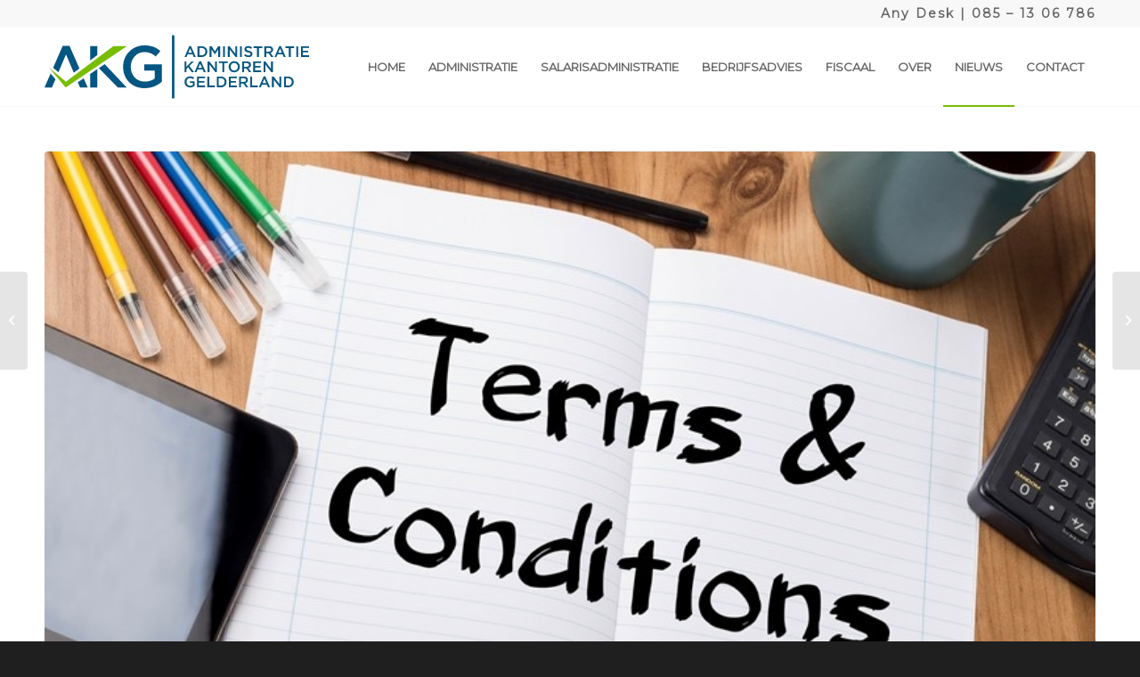

--- FILE ---
content_type: text/html; charset=UTF-8
request_url: https://akgelderland.nl/moties-inzake-rechtsherstel-box-3/
body_size: 25931
content:
<!DOCTYPE html>
<html lang="nl-NL" class="html_stretched responsive av-preloader-disabled  html_header_top html_logo_left html_main_nav_header html_menu_right html_slim html_header_sticky html_header_shrinking html_header_topbar_active html_mobile_menu_tablet html_header_searchicon_disabled html_content_align_center html_header_unstick_top_disabled html_header_stretch_disabled html_av-submenu-hidden html_av-submenu-display-click html_av-overlay-side html_av-overlay-side-classic html_av-submenu-noclone html_entry_id_3409 av-cookies-no-cookie-consent av-no-preview av-default-lightbox html_text_menu_active av-mobile-menu-switch-default">
<head>
<meta charset="UTF-8" />


<!-- mobile setting -->
<meta name="viewport" content="width=device-width, initial-scale=1">

<!-- Scripts/CSS and wp_head hook -->
				<script async data-category="functional"
						src="https://www.googletagmanager.com/gtag/js?id=G-0CZFKCY24Z"></script><!-- Statistics script Complianz GDPR/CCPA -->
						<script 							data-category="functional">window['gtag_enable_tcf_support'] = false;
window.dataLayer = window.dataLayer || [];
function gtag(){
	dataLayer.push(arguments);
}

gtag('set', 'dYWVlZG', true);
gtag('set', 'ads_data_redaction', false);
gtag('set', 'url_passthrough', false);
gtag('consent', 'default', {
	'security_storage': "granted",
	'functionality_storage': "granted",
	'personalization_storage': "denied",
	'analytics_storage': 'denied',
	'ad_storage': "denied",
	'ad_user_data': 'denied',
	'ad_personalization': 'denied',
});



document.addEventListener("cmplz_before_categories_consent", function (e) {

	function gtag(){
		dataLayer.push(arguments);
	}
	let consentedCategories = e.detail.categories;
	let preferences = 'denied';
	let statistics = 'denied';
	let marketing = 'denied';

	if (cmplz_in_array( 'preferences', consentedCategories )) {
		preferences = 'granted';
	}

	if (cmplz_in_array( 'statistics', consentedCategories )) {
		statistics = 'granted';
	}

	if (cmplz_in_array( 'marketing', consentedCategories )) {
		marketing = 'granted';
	}
	gtag('consent', 'update', {
		'security_storage': "granted",
		'functionality_storage': "granted",
		'personalization_storage': preferences,
		'analytics_storage': statistics,
		'ad_storage': marketing,
		'ad_user_data': marketing,
		'ad_personalization': marketing,
	});

	if ( statistics==='granted' ) {
		gtag('js', new Date());
		
		gtag('config', 'G-0CZFKCY24Z', {
				cookie_flags:'secure;samesite=none',
			
		});
	}

});


document.addEventListener("cmplz_revoke", function (e) {
	gtag('consent', 'update', {
		'security_storage': "granted",
		'functionality_storage': "granted",
		'personalization_storage': "denied",
		'analytics_storage': 'denied',
		'ad_storage': "denied",
		'ad_user_data': 'denied',
		'ad_personalization': 'denied',
	});
});
</script><meta name='robots' content='index, follow, max-image-preview:large, max-snippet:-1, max-video-preview:-1' />

	<!-- This site is optimized with the Yoast SEO plugin v26.6 - https://yoast.com/wordpress/plugins/seo/ -->
	<title>Moties inzake rechtsherstel box 3 - Administratiekantoren Gelderland</title>
	<link rel="canonical" href="https://akgelderland.nl/moties-inzake-rechtsherstel-box-3/" />
	<meta property="og:locale" content="nl_NL" />
	<meta property="og:type" content="article" />
	<meta property="og:title" content="Moties inzake rechtsherstel box 3 - Administratiekantoren Gelderland" />
	<meta property="og:description" content="De Tweede Kamer heeft enkele moties aangenomen over het rechtsherstel in box 3. De eerste motie betreft de vraag naar een onderzoek naar de gevolgen van de wetswijziging waardoor sinds 1 januari 2016 een rechterlijke uitspraak binnen een" />
	<meta property="og:url" content="https://akgelderland.nl/moties-inzake-rechtsherstel-box-3/" />
	<meta property="og:site_name" content="Administratiekantoren Gelderland" />
	<meta property="article:published_time" content="2022-06-16T04:00:00+00:00" />
	<meta property="og:image" content="https://akgelderland.nl/wp-content/uploads/2022/06/3f87bf7a-9edd-417f-b52d-cfc45de89d8a.jpg" />
	<meta property="og:image:width" content="800" />
	<meta property="og:image:height" content="533" />
	<meta property="og:image:type" content="image/jpeg" />
	<meta name="twitter:label1" content="Geschreven door" />
	<meta name="twitter:data1" content="" />
	<meta name="twitter:label2" content="Geschatte leestijd" />
	<meta name="twitter:data2" content="1 minuut" />
	<script type="application/ld+json" class="yoast-schema-graph">{"@context":"https://schema.org","@graph":[{"@type":"WebPage","@id":"https://akgelderland.nl/moties-inzake-rechtsherstel-box-3/","url":"https://akgelderland.nl/moties-inzake-rechtsherstel-box-3/","name":"Moties inzake rechtsherstel box 3 - Administratiekantoren Gelderland","isPartOf":{"@id":"https://akgelderland.nl/#website"},"primaryImageOfPage":{"@id":"https://akgelderland.nl/moties-inzake-rechtsherstel-box-3/#primaryimage"},"image":{"@id":"https://akgelderland.nl/moties-inzake-rechtsherstel-box-3/#primaryimage"},"thumbnailUrl":"https://akgelderland.nl/wp-content/uploads/2022/06/3f87bf7a-9edd-417f-b52d-cfc45de89d8a.jpg","datePublished":"2022-06-16T04:00:00+00:00","author":{"@id":""},"breadcrumb":{"@id":"https://akgelderland.nl/moties-inzake-rechtsherstel-box-3/#breadcrumb"},"inLanguage":"nl-NL","potentialAction":[{"@type":"ReadAction","target":["https://akgelderland.nl/moties-inzake-rechtsherstel-box-3/"]}]},{"@type":"ImageObject","inLanguage":"nl-NL","@id":"https://akgelderland.nl/moties-inzake-rechtsherstel-box-3/#primaryimage","url":"https://akgelderland.nl/wp-content/uploads/2022/06/3f87bf7a-9edd-417f-b52d-cfc45de89d8a.jpg","contentUrl":"https://akgelderland.nl/wp-content/uploads/2022/06/3f87bf7a-9edd-417f-b52d-cfc45de89d8a.jpg","width":800,"height":533},{"@type":"BreadcrumbList","@id":"https://akgelderland.nl/moties-inzake-rechtsherstel-box-3/#breadcrumb","itemListElement":[{"@type":"ListItem","position":1,"name":"Home","item":"https://akgelderland.nl/home/"},{"@type":"ListItem","position":2,"name":"Moties inzake rechtsherstel box 3"}]},{"@type":"WebSite","@id":"https://akgelderland.nl/#website","url":"https://akgelderland.nl/","name":"Administratiekantoren Gelderland","description":"","potentialAction":[{"@type":"SearchAction","target":{"@type":"EntryPoint","urlTemplate":"https://akgelderland.nl/?s={search_term_string}"},"query-input":{"@type":"PropertyValueSpecification","valueRequired":true,"valueName":"search_term_string"}}],"inLanguage":"nl-NL"},{"@type":"Person","@id":""}]}</script>
	<!-- / Yoast SEO plugin. -->


<link rel="alternate" type="application/rss+xml" title="Administratiekantoren Gelderland &raquo; feed" href="https://akgelderland.nl/feed/" />
<link rel="alternate" type="application/rss+xml" title="Administratiekantoren Gelderland &raquo; reacties feed" href="https://akgelderland.nl/comments/feed/" />
<link rel="alternate" title="oEmbed (JSON)" type="application/json+oembed" href="https://akgelderland.nl/wp-json/oembed/1.0/embed?url=https%3A%2F%2Fakgelderland.nl%2Fmoties-inzake-rechtsherstel-box-3%2F" />
<link rel="alternate" title="oEmbed (XML)" type="text/xml+oembed" href="https://akgelderland.nl/wp-json/oembed/1.0/embed?url=https%3A%2F%2Fakgelderland.nl%2Fmoties-inzake-rechtsherstel-box-3%2F&#038;format=xml" />

<!-- google webfont font replacement -->

			<script type='text/javascript'>

				(function() {

					/*	check if webfonts are disabled by user setting via cookie - or user must opt in.	*/
					var html = document.getElementsByTagName('html')[0];
					var cookie_check = html.className.indexOf('av-cookies-needs-opt-in') >= 0 || html.className.indexOf('av-cookies-can-opt-out') >= 0;
					var allow_continue = true;
					var silent_accept_cookie = html.className.indexOf('av-cookies-user-silent-accept') >= 0;

					if( cookie_check && ! silent_accept_cookie )
					{
						if( ! document.cookie.match(/aviaCookieConsent/) || html.className.indexOf('av-cookies-session-refused') >= 0 )
						{
							allow_continue = false;
						}
						else
						{
							if( ! document.cookie.match(/aviaPrivacyRefuseCookiesHideBar/) )
							{
								allow_continue = false;
							}
							else if( ! document.cookie.match(/aviaPrivacyEssentialCookiesEnabled/) )
							{
								allow_continue = false;
							}
							else if( document.cookie.match(/aviaPrivacyGoogleWebfontsDisabled/) )
							{
								allow_continue = false;
							}
						}
					}

					if( allow_continue )
					{
						var f = document.createElement('link');

						f.type 	= 'text/css';
						f.rel 	= 'stylesheet';
						f.href 	= '//fonts.googleapis.com/css?family=Montserrat%7CDroid+Sans&display=auto';
						f.id 	= 'avia-google-webfont';

						document.getElementsByTagName('head')[0].appendChild(f);
					}
				})();

			</script>
			<style id='wp-img-auto-sizes-contain-inline-css' type='text/css'>
img:is([sizes=auto i],[sizes^="auto," i]){contain-intrinsic-size:3000px 1500px}
/*# sourceURL=wp-img-auto-sizes-contain-inline-css */
</style>
<link rel='stylesheet' id='avia-grid-css' href='https://akgelderland.nl/wp-content/themes/enfold/css/grid.css?ver=5.1.2' type='text/css' media='all' />
<link rel='stylesheet' id='avia-base-css' href='https://akgelderland.nl/wp-content/themes/enfold/css/base.css?ver=5.1.2' type='text/css' media='all' />
<link rel='stylesheet' id='avia-layout-css' href='https://akgelderland.nl/wp-content/themes/enfold/css/layout.css?ver=5.1.2' type='text/css' media='all' />
<link rel='stylesheet' id='avia-module-blog-css' href='https://akgelderland.nl/wp-content/themes/enfold/config-templatebuilder/avia-shortcodes/blog/blog.css?ver=6.9' type='text/css' media='all' />
<link rel='stylesheet' id='avia-module-postslider-css' href='https://akgelderland.nl/wp-content/themes/enfold/config-templatebuilder/avia-shortcodes/postslider/postslider.css?ver=6.9' type='text/css' media='all' />
<link rel='stylesheet' id='avia-module-button-css' href='https://akgelderland.nl/wp-content/themes/enfold/config-templatebuilder/avia-shortcodes/buttons/buttons.css?ver=6.9' type='text/css' media='all' />
<link rel='stylesheet' id='avia-module-comments-css' href='https://akgelderland.nl/wp-content/themes/enfold/config-templatebuilder/avia-shortcodes/comments/comments.css?ver=6.9' type='text/css' media='all' />
<link rel='stylesheet' id='avia-module-contact-css' href='https://akgelderland.nl/wp-content/themes/enfold/config-templatebuilder/avia-shortcodes/contact/contact.css?ver=6.9' type='text/css' media='all' />
<link rel='stylesheet' id='avia-module-gallery-css' href='https://akgelderland.nl/wp-content/themes/enfold/config-templatebuilder/avia-shortcodes/gallery/gallery.css?ver=6.9' type='text/css' media='all' />
<link rel='stylesheet' id='avia-module-maps-css' href='https://akgelderland.nl/wp-content/themes/enfold/config-templatebuilder/avia-shortcodes/google_maps/google_maps.css?ver=6.9' type='text/css' media='all' />
<link rel='stylesheet' id='avia-module-gridrow-css' href='https://akgelderland.nl/wp-content/themes/enfold/config-templatebuilder/avia-shortcodes/grid_row/grid_row.css?ver=6.9' type='text/css' media='all' />
<link rel='stylesheet' id='avia-module-heading-css' href='https://akgelderland.nl/wp-content/themes/enfold/config-templatebuilder/avia-shortcodes/heading/heading.css?ver=6.9' type='text/css' media='all' />
<link rel='stylesheet' id='avia-module-hr-css' href='https://akgelderland.nl/wp-content/themes/enfold/config-templatebuilder/avia-shortcodes/hr/hr.css?ver=6.9' type='text/css' media='all' />
<link rel='stylesheet' id='avia-module-icon-css' href='https://akgelderland.nl/wp-content/themes/enfold/config-templatebuilder/avia-shortcodes/icon/icon.css?ver=6.9' type='text/css' media='all' />
<link rel='stylesheet' id='avia-module-iconbox-css' href='https://akgelderland.nl/wp-content/themes/enfold/config-templatebuilder/avia-shortcodes/iconbox/iconbox.css?ver=6.9' type='text/css' media='all' />
<link rel='stylesheet' id='avia-module-image-css' href='https://akgelderland.nl/wp-content/themes/enfold/config-templatebuilder/avia-shortcodes/image/image.css?ver=6.9' type='text/css' media='all' />
<link rel='stylesheet' id='avia-module-social-css' href='https://akgelderland.nl/wp-content/themes/enfold/config-templatebuilder/avia-shortcodes/social_share/social_share.css?ver=6.9' type='text/css' media='all' />
<link rel='stylesheet' id='avia-module-table-css' href='https://akgelderland.nl/wp-content/themes/enfold/config-templatebuilder/avia-shortcodes/table/table.css?ver=6.9' type='text/css' media='all' />
<link rel='stylesheet' id='avia-module-tabs-css' href='https://akgelderland.nl/wp-content/themes/enfold/config-templatebuilder/avia-shortcodes/tabs/tabs.css?ver=6.9' type='text/css' media='all' />
<link rel='stylesheet' id='avia-module-team-css' href='https://akgelderland.nl/wp-content/themes/enfold/config-templatebuilder/avia-shortcodes/team/team.css?ver=6.9' type='text/css' media='all' />
<link rel='stylesheet' id='avia-module-video-css' href='https://akgelderland.nl/wp-content/themes/enfold/config-templatebuilder/avia-shortcodes/video/video.css?ver=6.9' type='text/css' media='all' />
<link rel='stylesheet' id='la-icon-maneger-style-css' href='https://akgelderland.nl/wp-content/uploads/la_icon_sets/style.min.css?ver=6.9' type='text/css' media='all' />
<style id='wp-emoji-styles-inline-css' type='text/css'>

	img.wp-smiley, img.emoji {
		display: inline !important;
		border: none !important;
		box-shadow: none !important;
		height: 1em !important;
		width: 1em !important;
		margin: 0 0.07em !important;
		vertical-align: -0.1em !important;
		background: none !important;
		padding: 0 !important;
	}
/*# sourceURL=wp-emoji-styles-inline-css */
</style>
<style id='wp-block-library-inline-css' type='text/css'>
:root{--wp-block-synced-color:#7a00df;--wp-block-synced-color--rgb:122,0,223;--wp-bound-block-color:var(--wp-block-synced-color);--wp-editor-canvas-background:#ddd;--wp-admin-theme-color:#007cba;--wp-admin-theme-color--rgb:0,124,186;--wp-admin-theme-color-darker-10:#006ba1;--wp-admin-theme-color-darker-10--rgb:0,107,160.5;--wp-admin-theme-color-darker-20:#005a87;--wp-admin-theme-color-darker-20--rgb:0,90,135;--wp-admin-border-width-focus:2px}@media (min-resolution:192dpi){:root{--wp-admin-border-width-focus:1.5px}}.wp-element-button{cursor:pointer}:root .has-very-light-gray-background-color{background-color:#eee}:root .has-very-dark-gray-background-color{background-color:#313131}:root .has-very-light-gray-color{color:#eee}:root .has-very-dark-gray-color{color:#313131}:root .has-vivid-green-cyan-to-vivid-cyan-blue-gradient-background{background:linear-gradient(135deg,#00d084,#0693e3)}:root .has-purple-crush-gradient-background{background:linear-gradient(135deg,#34e2e4,#4721fb 50%,#ab1dfe)}:root .has-hazy-dawn-gradient-background{background:linear-gradient(135deg,#faaca8,#dad0ec)}:root .has-subdued-olive-gradient-background{background:linear-gradient(135deg,#fafae1,#67a671)}:root .has-atomic-cream-gradient-background{background:linear-gradient(135deg,#fdd79a,#004a59)}:root .has-nightshade-gradient-background{background:linear-gradient(135deg,#330968,#31cdcf)}:root .has-midnight-gradient-background{background:linear-gradient(135deg,#020381,#2874fc)}:root{--wp--preset--font-size--normal:16px;--wp--preset--font-size--huge:42px}.has-regular-font-size{font-size:1em}.has-larger-font-size{font-size:2.625em}.has-normal-font-size{font-size:var(--wp--preset--font-size--normal)}.has-huge-font-size{font-size:var(--wp--preset--font-size--huge)}.has-text-align-center{text-align:center}.has-text-align-left{text-align:left}.has-text-align-right{text-align:right}.has-fit-text{white-space:nowrap!important}#end-resizable-editor-section{display:none}.aligncenter{clear:both}.items-justified-left{justify-content:flex-start}.items-justified-center{justify-content:center}.items-justified-right{justify-content:flex-end}.items-justified-space-between{justify-content:space-between}.screen-reader-text{border:0;clip-path:inset(50%);height:1px;margin:-1px;overflow:hidden;padding:0;position:absolute;width:1px;word-wrap:normal!important}.screen-reader-text:focus{background-color:#ddd;clip-path:none;color:#444;display:block;font-size:1em;height:auto;left:5px;line-height:normal;padding:15px 23px 14px;text-decoration:none;top:5px;width:auto;z-index:100000}html :where(.has-border-color){border-style:solid}html :where([style*=border-top-color]){border-top-style:solid}html :where([style*=border-right-color]){border-right-style:solid}html :where([style*=border-bottom-color]){border-bottom-style:solid}html :where([style*=border-left-color]){border-left-style:solid}html :where([style*=border-width]){border-style:solid}html :where([style*=border-top-width]){border-top-style:solid}html :where([style*=border-right-width]){border-right-style:solid}html :where([style*=border-bottom-width]){border-bottom-style:solid}html :where([style*=border-left-width]){border-left-style:solid}html :where(img[class*=wp-image-]){height:auto;max-width:100%}:where(figure){margin:0 0 1em}html :where(.is-position-sticky){--wp-admin--admin-bar--position-offset:var(--wp-admin--admin-bar--height,0px)}@media screen and (max-width:600px){html :where(.is-position-sticky){--wp-admin--admin-bar--position-offset:0px}}

/*# sourceURL=wp-block-library-inline-css */
</style><style id='global-styles-inline-css' type='text/css'>
:root{--wp--preset--aspect-ratio--square: 1;--wp--preset--aspect-ratio--4-3: 4/3;--wp--preset--aspect-ratio--3-4: 3/4;--wp--preset--aspect-ratio--3-2: 3/2;--wp--preset--aspect-ratio--2-3: 2/3;--wp--preset--aspect-ratio--16-9: 16/9;--wp--preset--aspect-ratio--9-16: 9/16;--wp--preset--color--black: #000000;--wp--preset--color--cyan-bluish-gray: #abb8c3;--wp--preset--color--white: #ffffff;--wp--preset--color--pale-pink: #f78da7;--wp--preset--color--vivid-red: #cf2e2e;--wp--preset--color--luminous-vivid-orange: #ff6900;--wp--preset--color--luminous-vivid-amber: #fcb900;--wp--preset--color--light-green-cyan: #7bdcb5;--wp--preset--color--vivid-green-cyan: #00d084;--wp--preset--color--pale-cyan-blue: #8ed1fc;--wp--preset--color--vivid-cyan-blue: #0693e3;--wp--preset--color--vivid-purple: #9b51e0;--wp--preset--color--metallic-red: #b02b2c;--wp--preset--color--maximum-yellow-red: #edae44;--wp--preset--color--yellow-sun: #eeee22;--wp--preset--color--palm-leaf: #83a846;--wp--preset--color--aero: #7bb0e7;--wp--preset--color--old-lavender: #745f7e;--wp--preset--color--steel-teal: #5f8789;--wp--preset--color--raspberry-pink: #d65799;--wp--preset--color--medium-turquoise: #4ecac2;--wp--preset--gradient--vivid-cyan-blue-to-vivid-purple: linear-gradient(135deg,rgb(6,147,227) 0%,rgb(155,81,224) 100%);--wp--preset--gradient--light-green-cyan-to-vivid-green-cyan: linear-gradient(135deg,rgb(122,220,180) 0%,rgb(0,208,130) 100%);--wp--preset--gradient--luminous-vivid-amber-to-luminous-vivid-orange: linear-gradient(135deg,rgb(252,185,0) 0%,rgb(255,105,0) 100%);--wp--preset--gradient--luminous-vivid-orange-to-vivid-red: linear-gradient(135deg,rgb(255,105,0) 0%,rgb(207,46,46) 100%);--wp--preset--gradient--very-light-gray-to-cyan-bluish-gray: linear-gradient(135deg,rgb(238,238,238) 0%,rgb(169,184,195) 100%);--wp--preset--gradient--cool-to-warm-spectrum: linear-gradient(135deg,rgb(74,234,220) 0%,rgb(151,120,209) 20%,rgb(207,42,186) 40%,rgb(238,44,130) 60%,rgb(251,105,98) 80%,rgb(254,248,76) 100%);--wp--preset--gradient--blush-light-purple: linear-gradient(135deg,rgb(255,206,236) 0%,rgb(152,150,240) 100%);--wp--preset--gradient--blush-bordeaux: linear-gradient(135deg,rgb(254,205,165) 0%,rgb(254,45,45) 50%,rgb(107,0,62) 100%);--wp--preset--gradient--luminous-dusk: linear-gradient(135deg,rgb(255,203,112) 0%,rgb(199,81,192) 50%,rgb(65,88,208) 100%);--wp--preset--gradient--pale-ocean: linear-gradient(135deg,rgb(255,245,203) 0%,rgb(182,227,212) 50%,rgb(51,167,181) 100%);--wp--preset--gradient--electric-grass: linear-gradient(135deg,rgb(202,248,128) 0%,rgb(113,206,126) 100%);--wp--preset--gradient--midnight: linear-gradient(135deg,rgb(2,3,129) 0%,rgb(40,116,252) 100%);--wp--preset--font-size--small: 1rem;--wp--preset--font-size--medium: 1.125rem;--wp--preset--font-size--large: 1.75rem;--wp--preset--font-size--x-large: clamp(1.75rem, 3vw, 2.25rem);--wp--preset--spacing--20: 0.44rem;--wp--preset--spacing--30: 0.67rem;--wp--preset--spacing--40: 1rem;--wp--preset--spacing--50: 1.5rem;--wp--preset--spacing--60: 2.25rem;--wp--preset--spacing--70: 3.38rem;--wp--preset--spacing--80: 5.06rem;--wp--preset--shadow--natural: 6px 6px 9px rgba(0, 0, 0, 0.2);--wp--preset--shadow--deep: 12px 12px 50px rgba(0, 0, 0, 0.4);--wp--preset--shadow--sharp: 6px 6px 0px rgba(0, 0, 0, 0.2);--wp--preset--shadow--outlined: 6px 6px 0px -3px rgb(255, 255, 255), 6px 6px rgb(0, 0, 0);--wp--preset--shadow--crisp: 6px 6px 0px rgb(0, 0, 0);}:root { --wp--style--global--content-size: 800px;--wp--style--global--wide-size: 1130px; }:where(body) { margin: 0; }.wp-site-blocks > .alignleft { float: left; margin-right: 2em; }.wp-site-blocks > .alignright { float: right; margin-left: 2em; }.wp-site-blocks > .aligncenter { justify-content: center; margin-left: auto; margin-right: auto; }:where(.is-layout-flex){gap: 0.5em;}:where(.is-layout-grid){gap: 0.5em;}.is-layout-flow > .alignleft{float: left;margin-inline-start: 0;margin-inline-end: 2em;}.is-layout-flow > .alignright{float: right;margin-inline-start: 2em;margin-inline-end: 0;}.is-layout-flow > .aligncenter{margin-left: auto !important;margin-right: auto !important;}.is-layout-constrained > .alignleft{float: left;margin-inline-start: 0;margin-inline-end: 2em;}.is-layout-constrained > .alignright{float: right;margin-inline-start: 2em;margin-inline-end: 0;}.is-layout-constrained > .aligncenter{margin-left: auto !important;margin-right: auto !important;}.is-layout-constrained > :where(:not(.alignleft):not(.alignright):not(.alignfull)){max-width: var(--wp--style--global--content-size);margin-left: auto !important;margin-right: auto !important;}.is-layout-constrained > .alignwide{max-width: var(--wp--style--global--wide-size);}body .is-layout-flex{display: flex;}.is-layout-flex{flex-wrap: wrap;align-items: center;}.is-layout-flex > :is(*, div){margin: 0;}body .is-layout-grid{display: grid;}.is-layout-grid > :is(*, div){margin: 0;}body{padding-top: 0px;padding-right: 0px;padding-bottom: 0px;padding-left: 0px;}a:where(:not(.wp-element-button)){text-decoration: underline;}:root :where(.wp-element-button, .wp-block-button__link){background-color: #32373c;border-width: 0;color: #fff;font-family: inherit;font-size: inherit;font-style: inherit;font-weight: inherit;letter-spacing: inherit;line-height: inherit;padding-top: calc(0.667em + 2px);padding-right: calc(1.333em + 2px);padding-bottom: calc(0.667em + 2px);padding-left: calc(1.333em + 2px);text-decoration: none;text-transform: inherit;}.has-black-color{color: var(--wp--preset--color--black) !important;}.has-cyan-bluish-gray-color{color: var(--wp--preset--color--cyan-bluish-gray) !important;}.has-white-color{color: var(--wp--preset--color--white) !important;}.has-pale-pink-color{color: var(--wp--preset--color--pale-pink) !important;}.has-vivid-red-color{color: var(--wp--preset--color--vivid-red) !important;}.has-luminous-vivid-orange-color{color: var(--wp--preset--color--luminous-vivid-orange) !important;}.has-luminous-vivid-amber-color{color: var(--wp--preset--color--luminous-vivid-amber) !important;}.has-light-green-cyan-color{color: var(--wp--preset--color--light-green-cyan) !important;}.has-vivid-green-cyan-color{color: var(--wp--preset--color--vivid-green-cyan) !important;}.has-pale-cyan-blue-color{color: var(--wp--preset--color--pale-cyan-blue) !important;}.has-vivid-cyan-blue-color{color: var(--wp--preset--color--vivid-cyan-blue) !important;}.has-vivid-purple-color{color: var(--wp--preset--color--vivid-purple) !important;}.has-metallic-red-color{color: var(--wp--preset--color--metallic-red) !important;}.has-maximum-yellow-red-color{color: var(--wp--preset--color--maximum-yellow-red) !important;}.has-yellow-sun-color{color: var(--wp--preset--color--yellow-sun) !important;}.has-palm-leaf-color{color: var(--wp--preset--color--palm-leaf) !important;}.has-aero-color{color: var(--wp--preset--color--aero) !important;}.has-old-lavender-color{color: var(--wp--preset--color--old-lavender) !important;}.has-steel-teal-color{color: var(--wp--preset--color--steel-teal) !important;}.has-raspberry-pink-color{color: var(--wp--preset--color--raspberry-pink) !important;}.has-medium-turquoise-color{color: var(--wp--preset--color--medium-turquoise) !important;}.has-black-background-color{background-color: var(--wp--preset--color--black) !important;}.has-cyan-bluish-gray-background-color{background-color: var(--wp--preset--color--cyan-bluish-gray) !important;}.has-white-background-color{background-color: var(--wp--preset--color--white) !important;}.has-pale-pink-background-color{background-color: var(--wp--preset--color--pale-pink) !important;}.has-vivid-red-background-color{background-color: var(--wp--preset--color--vivid-red) !important;}.has-luminous-vivid-orange-background-color{background-color: var(--wp--preset--color--luminous-vivid-orange) !important;}.has-luminous-vivid-amber-background-color{background-color: var(--wp--preset--color--luminous-vivid-amber) !important;}.has-light-green-cyan-background-color{background-color: var(--wp--preset--color--light-green-cyan) !important;}.has-vivid-green-cyan-background-color{background-color: var(--wp--preset--color--vivid-green-cyan) !important;}.has-pale-cyan-blue-background-color{background-color: var(--wp--preset--color--pale-cyan-blue) !important;}.has-vivid-cyan-blue-background-color{background-color: var(--wp--preset--color--vivid-cyan-blue) !important;}.has-vivid-purple-background-color{background-color: var(--wp--preset--color--vivid-purple) !important;}.has-metallic-red-background-color{background-color: var(--wp--preset--color--metallic-red) !important;}.has-maximum-yellow-red-background-color{background-color: var(--wp--preset--color--maximum-yellow-red) !important;}.has-yellow-sun-background-color{background-color: var(--wp--preset--color--yellow-sun) !important;}.has-palm-leaf-background-color{background-color: var(--wp--preset--color--palm-leaf) !important;}.has-aero-background-color{background-color: var(--wp--preset--color--aero) !important;}.has-old-lavender-background-color{background-color: var(--wp--preset--color--old-lavender) !important;}.has-steel-teal-background-color{background-color: var(--wp--preset--color--steel-teal) !important;}.has-raspberry-pink-background-color{background-color: var(--wp--preset--color--raspberry-pink) !important;}.has-medium-turquoise-background-color{background-color: var(--wp--preset--color--medium-turquoise) !important;}.has-black-border-color{border-color: var(--wp--preset--color--black) !important;}.has-cyan-bluish-gray-border-color{border-color: var(--wp--preset--color--cyan-bluish-gray) !important;}.has-white-border-color{border-color: var(--wp--preset--color--white) !important;}.has-pale-pink-border-color{border-color: var(--wp--preset--color--pale-pink) !important;}.has-vivid-red-border-color{border-color: var(--wp--preset--color--vivid-red) !important;}.has-luminous-vivid-orange-border-color{border-color: var(--wp--preset--color--luminous-vivid-orange) !important;}.has-luminous-vivid-amber-border-color{border-color: var(--wp--preset--color--luminous-vivid-amber) !important;}.has-light-green-cyan-border-color{border-color: var(--wp--preset--color--light-green-cyan) !important;}.has-vivid-green-cyan-border-color{border-color: var(--wp--preset--color--vivid-green-cyan) !important;}.has-pale-cyan-blue-border-color{border-color: var(--wp--preset--color--pale-cyan-blue) !important;}.has-vivid-cyan-blue-border-color{border-color: var(--wp--preset--color--vivid-cyan-blue) !important;}.has-vivid-purple-border-color{border-color: var(--wp--preset--color--vivid-purple) !important;}.has-metallic-red-border-color{border-color: var(--wp--preset--color--metallic-red) !important;}.has-maximum-yellow-red-border-color{border-color: var(--wp--preset--color--maximum-yellow-red) !important;}.has-yellow-sun-border-color{border-color: var(--wp--preset--color--yellow-sun) !important;}.has-palm-leaf-border-color{border-color: var(--wp--preset--color--palm-leaf) !important;}.has-aero-border-color{border-color: var(--wp--preset--color--aero) !important;}.has-old-lavender-border-color{border-color: var(--wp--preset--color--old-lavender) !important;}.has-steel-teal-border-color{border-color: var(--wp--preset--color--steel-teal) !important;}.has-raspberry-pink-border-color{border-color: var(--wp--preset--color--raspberry-pink) !important;}.has-medium-turquoise-border-color{border-color: var(--wp--preset--color--medium-turquoise) !important;}.has-vivid-cyan-blue-to-vivid-purple-gradient-background{background: var(--wp--preset--gradient--vivid-cyan-blue-to-vivid-purple) !important;}.has-light-green-cyan-to-vivid-green-cyan-gradient-background{background: var(--wp--preset--gradient--light-green-cyan-to-vivid-green-cyan) !important;}.has-luminous-vivid-amber-to-luminous-vivid-orange-gradient-background{background: var(--wp--preset--gradient--luminous-vivid-amber-to-luminous-vivid-orange) !important;}.has-luminous-vivid-orange-to-vivid-red-gradient-background{background: var(--wp--preset--gradient--luminous-vivid-orange-to-vivid-red) !important;}.has-very-light-gray-to-cyan-bluish-gray-gradient-background{background: var(--wp--preset--gradient--very-light-gray-to-cyan-bluish-gray) !important;}.has-cool-to-warm-spectrum-gradient-background{background: var(--wp--preset--gradient--cool-to-warm-spectrum) !important;}.has-blush-light-purple-gradient-background{background: var(--wp--preset--gradient--blush-light-purple) !important;}.has-blush-bordeaux-gradient-background{background: var(--wp--preset--gradient--blush-bordeaux) !important;}.has-luminous-dusk-gradient-background{background: var(--wp--preset--gradient--luminous-dusk) !important;}.has-pale-ocean-gradient-background{background: var(--wp--preset--gradient--pale-ocean) !important;}.has-electric-grass-gradient-background{background: var(--wp--preset--gradient--electric-grass) !important;}.has-midnight-gradient-background{background: var(--wp--preset--gradient--midnight) !important;}.has-small-font-size{font-size: var(--wp--preset--font-size--small) !important;}.has-medium-font-size{font-size: var(--wp--preset--font-size--medium) !important;}.has-large-font-size{font-size: var(--wp--preset--font-size--large) !important;}.has-x-large-font-size{font-size: var(--wp--preset--font-size--x-large) !important;}
/*# sourceURL=global-styles-inline-css */
</style>

<link rel='stylesheet' id='nks_cc_styles-css' href='https://akgelderland.nl/wp-content/plugins/NKS-custom/css/public.min.css?ver=6.9' type='text/css' media='all' />
<link rel='stylesheet' id='cmplz-general-css' href='https://akgelderland.nl/wp-content/plugins/complianz-gdpr-premium/assets/css/cookieblocker.min.css?ver=1762509165' type='text/css' media='all' />
<link rel='stylesheet' id='avia-scs-css' href='https://akgelderland.nl/wp-content/themes/enfold/css/shortcodes.css?ver=5.1.2' type='text/css' media='all' />
<link rel='stylesheet' id='avia-popup-css-css' href='https://akgelderland.nl/wp-content/themes/enfold/js/aviapopup/magnific-popup.css?ver=5.1.2' type='text/css' media='screen' />
<link rel='stylesheet' id='avia-lightbox-css' href='https://akgelderland.nl/wp-content/themes/enfold/css/avia-snippet-lightbox.css?ver=5.1.2' type='text/css' media='screen' />
<link rel='stylesheet' id='avia-widget-css-css' href='https://akgelderland.nl/wp-content/themes/enfold/css/avia-snippet-widget.css?ver=5.1.2' type='text/css' media='screen' />
<link rel='stylesheet' id='avia-dynamic-css' href='https://akgelderland.nl/wp-content/uploads/dynamic_avia/swipe.css?ver=68d3c77869aaa' type='text/css' media='all' />
<link rel='stylesheet' id='avia-custom-css' href='https://akgelderland.nl/wp-content/themes/enfold/css/custom.css?ver=5.1.2' type='text/css' media='all' />
<link rel='stylesheet' id='avia-style-css' href='https://akgelderland.nl/wp-content/themes/enfold-child/style.css?ver=5.1.2' type='text/css' media='all' />
<script type="text/javascript" src="https://akgelderland.nl/wp-includes/js/jquery/jquery.min.js?ver=3.7.1" id="jquery-core-js"></script>
<script type="text/javascript" src="https://akgelderland.nl/wp-includes/js/jquery/jquery-migrate.min.js?ver=3.4.1" id="jquery-migrate-js"></script>
<script type="text/javascript" src="https://akgelderland.nl/wp-content/plugins/NKS-custom/includes/vendor/looks_awesome/icon_manager/js/md5.js?ver=1.0,0" id="la-icon-manager-md5-js"></script>
<script type="text/javascript" src="https://akgelderland.nl/wp-content/plugins/NKS-custom/includes/vendor/looks_awesome/icon_manager/js/util.js?ver=1.0,0" id="la-icon-manager-util-js"></script>
<script type="text/javascript" id="nks_cc_public-js-extra">
/* <![CDATA[ */
var NKS_CC_Opts = {"test_mode":"","sidebar_type":"slide","sidebar_pos":"right","width":"400","gaps":"40","base_color":"#333333","fade_content":"light","label_top":"25%","label_top_mob":"50px","label_size":"2x","label_vis":"hidden_500","label_invert":"","label_no_anim":"","label_scroll_selector":"","selectors":"","bg":"none","path":"https://akgelderland.nl/wp-content/plugins/NKS-custom/img/"};
//# sourceURL=nks_cc_public-js-extra
/* ]]> */
</script>
<script type="text/javascript" src="https://akgelderland.nl/wp-content/plugins/NKS-custom/js/public.min.js?ver=3.0.7" id="nks_cc_public-js"></script>
<link rel="https://api.w.org/" href="https://akgelderland.nl/wp-json/" /><link rel="alternate" title="JSON" type="application/json" href="https://akgelderland.nl/wp-json/wp/v2/posts/3409" /><link rel="EditURI" type="application/rsd+xml" title="RSD" href="https://akgelderland.nl/xmlrpc.php?rsd" />
<meta name="generator" content="WordPress 6.9" />
<link rel='shortlink' href='https://akgelderland.nl/?p=3409' />
<!--  im inforwijzers color settings -->
<link href='https://cdn.informanagement.com/Content/ePrint/Assets/Accountants/1448/SiteStyles/Settings.css' rel='stylesheet' type='text/css' />
<link href='https://cdn.informanagement.com/Content/ePrint/Assets/Accountants/Common/CSS/CommonModals.css' rel='stylesheet' type='text/css' />
<!-- /im inforwijzers color settings -->
<!--  im inforwijzers scripts -->
<script>
  var url = 'https://eprint.informanagement.com/Int/AccountantOnlineTemplates?ui=8cc37252-b805-459e-abe9-406029aaf886'
</script>
<script src='https://cdn.informanagement.com/Content/Shared/JSWindow/ModalPopupWindow.js'></script>
<script src='https://cdn.informanagement.com/Content/ePrint/Assets/Accountants/Common/JS/Integrationjs.js'></script>
<!-- /im inforwijzers scripts -->
			<style>.cmplz-hidden {
					display: none !important;
				}</style> 

<!-- Google Tag Manager -->
<script>(function(w,d,s,l,i){w[l]=w[l]||[];w[l].push({'gtm.start':
new Date().getTime(),event:'gtm.js'});var f=d.getElementsByTagName(s)[0],
j=d.createElement(s),dl=l!='dataLayer'?'&l='+l:'';j.async=true;j.src=
'https://www.googletagmanager.com/gtm.js?id='+i+dl;f.parentNode.insertBefore(j,f);
})(window,document,'script','dataLayer','GTM-PGPRJ68');</script>
<!-- End Google Tag Manager -->

<link rel="profile" href="http://gmpg.org/xfn/11" />
<link rel="alternate" type="application/rss+xml" title="Administratiekantoren Gelderland RSS2 Feed" href="https://akgelderland.nl/feed/" />
<link rel="pingback" href="https://akgelderland.nl/xmlrpc.php" />
<!--[if lt IE 9]><script src="https://akgelderland.nl/wp-content/themes/enfold/js/html5shiv.js"></script><![endif]-->
<link rel="icon" href="https://akgelderland.nl/wp-content/uploads/2022/11/Favicon.png" type="image/png">

<!-- To speed up the rendering and to display the site as fast as possible to the user we include some styles and scripts for above the fold content inline -->
<script type="text/javascript">'use strict';var avia_is_mobile=!1;if(/Android|webOS|iPhone|iPad|iPod|BlackBerry|IEMobile|Opera Mini/i.test(navigator.userAgent)&&'ontouchstart' in document.documentElement){avia_is_mobile=!0;document.documentElement.className+=' avia_mobile '}
else{document.documentElement.className+=' avia_desktop '};document.documentElement.className+=' js_active ';(function(){var e=['-webkit-','-moz-','-ms-',''],n='',o=!1,a=!1;for(var t in e){if(e[t]+'transform' in document.documentElement.style){o=!0;n=e[t]+'transform'};if(e[t]+'perspective' in document.documentElement.style){a=!0}};if(o){document.documentElement.className+=' avia_transform '};if(a){document.documentElement.className+=' avia_transform3d '};if(typeof document.getElementsByClassName=='function'&&typeof document.documentElement.getBoundingClientRect=='function'&&avia_is_mobile==!1){if(n&&window.innerHeight>0){setTimeout(function(){var e=0,o={},a=0,t=document.getElementsByClassName('av-parallax'),i=window.pageYOffset||document.documentElement.scrollTop;for(e=0;e<t.length;e++){t[e].style.top='0px';o=t[e].getBoundingClientRect();a=Math.ceil((window.innerHeight+i-o.top)*0.3);t[e].style[n]='translate(0px, '+a+'px)';t[e].style.top='auto';t[e].className+=' enabled-parallax '}},50)}}})();</script><link rel="icon" href="https://akgelderland.nl/wp-content/uploads/2022/11/cropped-Favicon-32x32.png" sizes="32x32" />
<link rel="icon" href="https://akgelderland.nl/wp-content/uploads/2022/11/cropped-Favicon-192x192.png" sizes="192x192" />
<link rel="apple-touch-icon" href="https://akgelderland.nl/wp-content/uploads/2022/11/cropped-Favicon-180x180.png" />
<meta name="msapplication-TileImage" content="https://akgelderland.nl/wp-content/uploads/2022/11/cropped-Favicon-270x270.png" />
		<style type="text/css" id="wp-custom-css">
			a:hover, a:focus, a:visited { outline: 0; text-decoration: none;}

a { outline: 0; text-decoration: none;}

.iconbox_icon {
    border: 1px solid #045682!important;
    color: #045682!important
}

h3.team-member-name, .team-member-job-title, .team-member-description {
    text-align: center;

}
h3.iconbox_content_title { color: #045682!important}

.av-icon-char {color: #78bd00}

/*footer*/
.widget_nav_menu a {
    padding: 0px 0px 0px 0;
}

#top .widget_nav_menu ul ul li a {
    padding: 0px 0px 0px 0px;
}

		</style>
		<style type='text/css'>
@font-face {font-family: 'entypo-fontello'; font-weight: normal; font-style: normal; font-display: auto;
src: url('https://akgelderland.nl/wp-content/themes/enfold/config-templatebuilder/avia-template-builder/assets/fonts/entypo-fontello.woff2') format('woff2'),
url('https://akgelderland.nl/wp-content/themes/enfold/config-templatebuilder/avia-template-builder/assets/fonts/entypo-fontello.woff') format('woff'),
url('https://akgelderland.nl/wp-content/themes/enfold/config-templatebuilder/avia-template-builder/assets/fonts/entypo-fontello.ttf') format('truetype'),
url('https://akgelderland.nl/wp-content/themes/enfold/config-templatebuilder/avia-template-builder/assets/fonts/entypo-fontello.svg#entypo-fontello') format('svg'),
url('https://akgelderland.nl/wp-content/themes/enfold/config-templatebuilder/avia-template-builder/assets/fonts/entypo-fontello.eot'),
url('https://akgelderland.nl/wp-content/themes/enfold/config-templatebuilder/avia-template-builder/assets/fonts/entypo-fontello.eot?#iefix') format('embedded-opentype');
} #top .avia-font-entypo-fontello, body .avia-font-entypo-fontello, html body [data-av_iconfont='entypo-fontello']:before{ font-family: 'entypo-fontello'; }

@font-face {font-family: 'whatsapp-font-icon'; font-weight: normal; font-style: normal; font-display: auto;
src: url('https://akgelderland.nl/wp-content/uploads/avia_fonts/whatsapp-font-icon/whatsapp-font-icon.woff2') format('woff2'),
url('https://akgelderland.nl/wp-content/uploads/avia_fonts/whatsapp-font-icon/whatsapp-font-icon.woff') format('woff'),
url('https://akgelderland.nl/wp-content/uploads/avia_fonts/whatsapp-font-icon/whatsapp-font-icon.ttf') format('truetype'),
url('https://akgelderland.nl/wp-content/uploads/avia_fonts/whatsapp-font-icon/whatsapp-font-icon.svg#whatsapp-font-icon') format('svg'),
url('https://akgelderland.nl/wp-content/uploads/avia_fonts/whatsapp-font-icon/whatsapp-font-icon.eot'),
url('https://akgelderland.nl/wp-content/uploads/avia_fonts/whatsapp-font-icon/whatsapp-font-icon.eot?#iefix') format('embedded-opentype');
} #top .avia-font-whatsapp-font-icon, body .avia-font-whatsapp-font-icon, html body [data-av_iconfont='whatsapp-font-icon']:before{ font-family: 'whatsapp-font-icon'; }

@font-face {font-family: 'flaticon'; font-weight: normal; font-style: normal; font-display: auto;
src: url('https://akgelderland.nl/wp-content/uploads/avia_fonts/flaticon/flaticon.woff2') format('woff2'),
url('https://akgelderland.nl/wp-content/uploads/avia_fonts/flaticon/flaticon.woff') format('woff'),
url('https://akgelderland.nl/wp-content/uploads/avia_fonts/flaticon/flaticon.ttf') format('truetype'),
url('https://akgelderland.nl/wp-content/uploads/avia_fonts/flaticon/flaticon.svg#flaticon') format('svg'),
url('https://akgelderland.nl/wp-content/uploads/avia_fonts/flaticon/flaticon.eot'),
url('https://akgelderland.nl/wp-content/uploads/avia_fonts/flaticon/flaticon.eot?#iefix') format('embedded-opentype');
} #top .avia-font-flaticon, body .avia-font-flaticon, html body [data-av_iconfont='flaticon']:before{ font-family: 'flaticon'; }
</style>
<style type="text/css" id="nks-dynamic-styles">
    @font-face{
        font-family: 'FontAwesome';
        src: url('https://akgelderland.nl/wp-content/plugins/NKS-custom/fonts/fontawesome-webfont.eot?v=4.3.0');
        src: url('https://akgelderland.nl/wp-content/plugins/NKS-custom/fonts/fontawesome-webfont.eot?#iefix&v=4.3.0') format('embedded-opentype'),
        url('https://akgelderland.nl/wp-content/plugins/NKS-custom/fonts/fontawesome-webfont.svg?v=4.3.0#fontawesomeregular') format('svg'),
        url('https://akgelderland.nl/wp-content/plugins/NKS-custom/fonts/fontawesome-webfont.woff?v=4.3.0') format('woff'),
        url('https://akgelderland.nl/wp-content/plugins/NKS-custom/fonts/fontawesome-webfont.ttf?v=4.3.0') format('truetype');
        font-weight: normal;
        font-style: normal
    }

    
    
        #nks_cc_sidebar{
        width: 400px;
        overflow: hidden;
    }

    #nks_cc_sidebar .nks_cc_sidebar_cont_scrollable{
        width: 400px !important;
        padding-right: 60px;
    }

    .nks_mobile #nks_cc_sidebar .nks_cc_sidebar_cont_scrollable,
    .nks_mobile #nks_cc_sidebar .nks_cc_sidebar_cont{
        width: 100% !important;
    }

    #nks_cc_sidebar .nks_cc_sidebar_cont{
        width: 400px !important;
    }

    body #nks_cc_sidebar{
        -webkit-transform: translate(-400px, 0);
        -moz-transform: translate(-400px, 0);
        -ms-transform: translate(-400px, 0);
        -o-transform: translate(-400px, 0);
        transform: translate(-400px, 0);
        -webkit-transform: translate3d(-400px, 0, 0);
        -moz-transform: translate3d(-400px, 0, 0);
        -ms-transform: translate3d(-400px, 0, 0);
        -o-transform: translate3d(-400px, 0, 0);
        transform: translate3d(-400px, 0, 0);
    }

    body.nks_cc_sidebar_pos_right #nks_cc_sidebar{
        -webkit-transform: translate(400px, 0);
        -moz-transform: translate(400px, 0);
        -ms-transform: translate(400px, 0);
        -o-transform: translate(400px, 0);
        transform: translate(400px, 0);
        -webkit-transform: translate3d(400px, 0, 0);
        -moz-transform: translate3d(400px, 0, 0);
        -ms-transform: translate3d(400px, 0, 0);
        -o-transform: translate3d(400px, 0, 0);
        transform: translate3d(400px, 0, 0);
    }

    body.nks_cc_exposed > .nks_cc_trigger_tabs{
        -webkit-transform: translate(400px, 0);
        -moz-transform: translate(400px, 0);
        -ms-transform: translate(400px, 0);
        -o-transform: translate(400px, 0);
        transform: translate(400px, 0);
        -webkit-transform: translate3d(400px, 0, 0);
        -moz-transform: translate3d(400px, 0, 0);
        -ms-transform: translate3d(400px, 0, 0);
        -o-transform: translate3d(400px, 0, 0);
        transform: translate3d(400px, 0, 0);
    }

    body.nks_cc_sidebar_pos_right.nks_cc_exposed > .nks_cc_trigger_tabs{
        -webkit-transform: translate(-400px, 0);
        -moz-transform: translate(-400px, 0);
        -ms-transform: translate(-400px, 0);
        -o-transform: translate(-400px, 0);
        transform: translate(-400px, 0);
        -webkit-transform: translate3d(-400px, 0, 0);
        -moz-transform: translate3d(-400px, 0, 0);
        -ms-transform: translate3d(-400px, 0, 0);
        -o-transform: translate3d(-400px, 0, 0);
        transform: translate3d(-400px, 0, 0);
    }

    
    .nks_cc_exposed #nks-overlay{
        opacity: 0.3;
        -ms-filter: "progid:DXImageTransform.Microsoft.Alpha(Opacity=30)";
    }

        .nks_cc_exposed #nks-overlay:hover{
        cursor: pointer;
        cursor: url("https://akgelderland.nl/wp-content/plugins/NKS-custom/img/close2.png") 16 16, pointer;
    }

    
        #nks_cc_sidebar{
        background-color: #333333 !important;
    }

    
    .nks_cc_trigger_tabs #nks-tab-1 .fa:before  {
                    color: #045682;
          }.nks_cc_trigger_tabs.nks_metro  #nks-tab-1 .fa-stack-2x {
                    background-color: #045682;
          }#nks-content-1 {
                    background-color: #045682 !important;
          }#nks-content-1, #nks-content-1 p{
                    color: #ffffff !important;
          }            .nks-content > div{
        padding: 40px !important;
    }

            .nks_cc_imagebg_custom{
        background-image: url() !important;
    }

    
    
    .nks_mobile .nks_cc_trigger_tabs{
        top: 50px !important;
    }

    #nks-tab-1 {
display: none;
/*background: url(/wp-content/uploads/2018/05/contact.png) !important;
width: 130px !important;
height: 91px !important;
background-repeat: no-repeat;*/
}

.nks-content a {color: #78bd00!important;}

#nks-tab-1:hover {opacity: 0.85;}

#nks-tab-1 i {
display: none !important;
}

.nks_cc_sidebar_pos_right .nks_cc_trigger_tabs span {
  margin-right: 0px;
}

.nks-content input[type="submit"]  {
 border-bottom-style: none!important;
background-color: #78bd00!important;
color: #fff!important;
}


    
</style>

<div id="nks_cc_sidebar" class="nks_cc_imagebg_none">
    <div class="nks_cc_sidebar_cont_scrollable">
        <div class="nks_cc_sidebar_cont">

            <div id='nks-content-1' class='nks-content'><div class='nks-shrinked'><p>&nbsp;</p>
<p><img class="alignnone size-full wp-image-3486" src="https://akgelderland.nl/wp-content/uploads/2022/11/AKG-Logo-wit.svg" alt="" /></p>
<p>Vul het contact formulier in om eens vrijblijvend van gedachten te wisselen. Administratiekantoren Gelderland biedt u graag een helpende hand.</p>
<p><form action="https://akgelderland.nl/moties-inzake-rechtsherstel-box-3/" method="post"  class="avia_ajax_form av-form-labels-hidden    " data-avia-form-id="1" data-avia-redirect='https://akgelderland.nl/bedankt/' ><fieldset><p class='  first_form  form_element form_fullwidth' id='element_avia_1_1'><label for="avia_1_1">Naam <abbr class="required" title="vereist">*</abbr></label> <input name="avia_1_1" class="text_input is_empty" type="text" id="avia_1_1" value=""  placeholder='Naam*'/></p><p class='  first_form  form_element form_fullwidth' id='element_avia_2_1'><label for="avia_2_1">E-Mail <abbr class="required" title="vereist">*</abbr></label> <input name="avia_2_1" class="text_input is_email" type="text" id="avia_2_1" value=""  placeholder='E-Mail*'/></p><p class='  first_form  form_element form_fullwidth' id='element_avia_3_1'><label for="avia_3_1">Onderwerp <abbr class="required" title="vereist">*</abbr></label> <input name="avia_3_1" class="text_input is_empty" type="text" id="avia_3_1" value=""  placeholder='Onderwerp*'/></p><p class='  first_form  form_element form_fullwidth' id='element_avia_4_1'><label for="avia_4_1" class="textare_label hidden textare_label_avia_4_1">Bericht <abbr class="required" title="vereist">*</abbr></label><textarea  placeholder='Bericht*' name="avia_4_1" class="text_area is_empty" cols="40" rows="7" id="avia_4_1" ></textarea></p><p class="hidden"><input type="text" name="avia_5_1" class="hidden " id="avia_5_1" value="" /></p><div id='avia_6_1' class='av-recaptcha-area  first_form  form_element form_fullwidth av-last-visible-form-element '  data-container_class="" data-custom_class="" data-context="av_contact_form" data-token_input="av_recaptcha_token" data-version="avia_recaptcha_v2" data-theme="light" data-size="normal" data-score="0.5" data-text_to_preview="" data-value=""><div class="av-google-badge-message hidden">Deze site wordt beschermd door reCAPTCHA en het Google <a href="https://policies.google.com/privacy">Privacybeleid</a> en <a href = "https://policies.google.com/terms ">Servicevoorwaarden</a> zijn van toepassing.</div></div><p class=' av_form_privacy_check av_contact_privacy_check first_form  form_element form_fullwidth' id='element_avia_7_1'><input  name="avia_7_1" class="input_checkbox is_empty" type="checkbox" id="avia_7_1" value="true"/><label class="input_checkbox_label" for="avia_7_1">Ik ga akkoord met de <a href="/privacyverklaring/" target="_blank" rel="noopener">privacy verklaring</a> en de <a href="/wp-content/uploads/2022/11/Algemene-voorwaarden-Administratiekantoren-Gelderland-BV.pdf" target="_blank" rel="noopener">algemene voorwaarden</a>. <abbr class="required" title="vereist">*</abbr></label></p><p class="form_element "><input type="hidden" value="1" name="avia_generated_form1" /><input type="submit" value="Verzenden" class="button"  data-sending-label="Verzenden"/></p></fieldset><div class="avia-disabled-form">Dit contactformulier is gedeactiveerd omdat u weigerde de Google reCAPTCHA-service te accepteren die nodig is om alle berichten die door het formulier worden verzonden, te valideren.</div></form><div id="ajaxresponse_1" class="ajaxresponse ajaxresponse_1 hidden"></div></p></div></div>        </div>
    </div>
</div>

<div class="nks_cc_trigger_tabs nks_cc_label_hidden_500" style="top:25%"><span id="nks-tab-1"  class="nks-tab fa-stack fa-lg fa-2x">
                    <i class="fa fa-circle fa-stack-2x "></i> <i class="fa la0a686c94398d9aa95125a33c8a31c1b6-bars fa-stack-1x fa-inverse"></i>
                </span></div><div id="nks-body-bg"></div>
<div id="nks-overlay-wrapper">
    <div id="nks-overlay"></div>
</div>
<script>
    (function ($) {
        if (!$ || !window.NKS_CC_Opts) return;

        var TYPE = NKS_CC_Opts.sidebar_type;
        var $bodybg = $('#nks-body-bg');
        var b = document.body;
        var $body = $('body');
        var bodyCss;

        // fix onload
        $(function () {
            setTimeout(function () {

                if (!$bodybg.parent().is($body)) {
                    $body.prepend($bodybg).prepend($('.nks_cc_trigger_tabs')).prepend($('#nks_cc_sidebar')).append($('#nks-overlay-wrapper'));
                }

                if (TYPE === 'push') {
                    $bodybg.css('backgroundColor', $body.css('backgroundColor'))
                }

            }, 0)
        })

        if (TYPE === 'push') {

            bodyCss = {
                'backgroundColor': $body.css('backgroundColor'),
                'backgroundImage': $body.css('backgroundImage'),
                'backgroundAttachment': $body.css('backgroundAttachment'),
                'backgroundSize': $body.css('backgroundSize'),
                'backgroundPosition': $body.css('backgroundPosition'),
                'backgroundRepeat': $body.css('backgroundRepeat'),
                'backgroundOrigin': $body.css('backgroundOrigin'),
                'backgroundClip': $body.css('backgroundClip')
            };

            if (bodyCss.backgroundColor.indexOf('(0, 0, 0, 0') + 1 || bodyCss.backgroundColor.indexOf('transparent') + 1) {
                bodyCss.backgroundColor = '#fff';
            }

            if (bodyCss.backgroundAttachment === 'fixed') {
                NKS_CC_Opts.isBgFixed = true;
                bodyCss.position = 'fixed';
                bodyCss.bottom = 0;
                bodyCss.backgroundAttachment = 'scroll';
            } else {
//				bodyCss.height = Math.max(
//					b.scrollHeight, document.documentElement.scrollHeight,
//					b.offsetHeight, document.documentElement.offsetHeight,
//					b.clientHeight, document.documentElement.clientHeight
//				)
            }

            $bodybg.css(bodyCss);

        } else {
            //$body.addClass('nks_sidebar_slide')
        }

    })(window.jQuery)
</script>





<!--
Debugging Info for Theme support: 

Theme: Enfold
Version: 5.1.2
Installed: enfold
AviaFramework Version: 5.0
AviaBuilder Version: 4.8
aviaElementManager Version: 1.0.1
- - - - - - - - - - -
ChildTheme: swipe
ChildTheme Version: 
ChildTheme Installed: enfold

ML:256-PU:26-PLA:9
WP:6.9
Compress: CSS:disabled - JS:all theme files
Updates: disabled
PLAu:9
-->
</head>

<body data-cmplz=1 id="top" class="wp-singular post-template-default single single-post postid-3409 single-format-standard wp-theme-enfold wp-child-theme-enfold-child stretched rtl_columns av-curtain-numeric montserrat  avia-responsive-images-support av-recaptcha-enabled av-google-badge-hide" itemscope="itemscope" itemtype="https://schema.org/WebPage" >

	
	<div id='wrap_all'>

	
<header id='header' class='all_colors header_color light_bg_color  av_header_top av_logo_left av_main_nav_header av_menu_right av_slim av_header_sticky av_header_shrinking av_header_stretch_disabled av_mobile_menu_tablet av_header_searchicon_disabled av_header_unstick_top_disabled av_bottom_nav_disabled  av_header_border_disabled'  role="banner" itemscope="itemscope" itemtype="https://schema.org/WPHeader" >

		<div id='header_meta' class='container_wrap container_wrap_meta  av_phone_active_right av_extra_header_active av_entry_id_3409'>

			      <div class='container'>
			      <div class='phone-info '><div><a href="https://anydesk.com/nl" target="_blank">Any Desk</a> | <a href="tel:085 – 13 06 786">085 – 13 06 786</a> </div></div>			      </div>
		</div>

		<div  id='header_main' class='container_wrap container_wrap_logo'>

        <div class='container av-logo-container'><div class='inner-container'><span class='logo avia-svg-logo'><a href='https://akgelderland.nl/' class='av-contains-svg'><svg id="Layer_1" data-name="Layer 1" xmlns="http://www.w3.org/2000/svg" width="250" height="74.13" viewBox="0 0 250 74.13" preserveAspectRatio="xMinYMid meet">
  <defs>
    <style>
      .cls-1, .cls-2 {
        fill: #045682;
      }

      .cls-1, .cls-3 {
        fill-rule: evenodd;
      }

      .cls-3 {
        fill: #78bd00;
      }
    </style>
  </defs>
  <path class="cls-1" d="M138.45,17.54h-1.65l-4.47,10.23h1.83l1.04-2.45h4.8l1.03,2.45h1.89l-4.47-10.23h0Zm.9,6.2h-3.5l1.74-4.06,1.76,4.06h0Zm14.5-1.06c0-.72-.13-1.38-.39-2-.26-.62-.63-1.16-1.11-1.61-.48-.45-1.05-.81-1.71-1.07-.66-.26-1.39-.38-2.18-.38h-3.79v10.16h3.79c.79,0,1.52-.13,2.18-.39,.66-.26,1.23-.62,1.71-1.07,.48-.45,.85-.99,1.11-1.62,.26-.62,.39-1.29,.39-2.01h0Zm-1.87,.03c0,.51-.08,.97-.25,1.39-.17,.42-.41,.79-.71,1.09-.3,.31-.68,.54-1.11,.72-.44,.17-.92,.25-1.46,.25h-2.01v-6.94h2.01c.53,0,1.02,.09,1.46,.26,.44,.18,.81,.42,1.11,.73,.3,.31,.54,.68,.71,1.1,.17,.42,.25,.89,.25,1.39h0Zm12.25-2.22v7.29h1.77v-10.16h-1.9l-3.09,4.8-3.09-4.8h-1.9v10.16h1.77v-7.26l3.18,4.76h.06l3.21-4.79h0Zm4.48-2.87v10.16h1.77v-10.16h-1.77Zm11.58,7.02l-5.43-7.02h-1.65v10.16h1.77v-7.23l5.59,7.23h1.49v-10.16h-1.77v7.02h0Zm4.48-7.02v10.16h1.77v-10.16h-1.77Zm5.99,2.66c0-.34,.14-.63,.44-.86,.29-.24,.7-.36,1.22-.36,.46,0,.92,.09,1.38,.27,.45,.18,.91,.44,1.38,.78l.96-1.35c-.52-.42-1.08-.73-1.68-.95-.59-.22-1.27-.33-2.01-.33-.5,0-.97,.07-1.39,.21-.43,.14-.79,.34-1.09,.6-.3,.26-.54,.57-.71,.94-.17,.36-.26,.77-.26,1.21,0,.47,.08,.88,.23,1.2,.15,.33,.37,.61,.66,.84,.29,.23,.64,.43,1.06,.58,.42,.15,.9,.3,1.45,.42,.47,.12,.86,.23,1.16,.33,.3,.11,.53,.22,.7,.34,.17,.12,.29,.25,.35,.4,.06,.15,.09,.31,.09,.49,0,.4-.16,.71-.49,.94-.32,.23-.76,.35-1.31,.35-.64,0-1.21-.11-1.71-.34-.5-.23-1-.55-1.49-.98l-1.07,1.28c.61,.55,1.27,.96,1.99,1.23,.72,.27,1.47,.4,2.25,.4,.53,0,1.02-.07,1.47-.2,.44-.14,.82-.33,1.14-.59,.32-.26,.56-.58,.74-.96,.18-.38,.27-.81,.27-1.29,0-.43-.07-.8-.21-1.11-.14-.31-.35-.59-.62-.83-.27-.24-.61-.44-1.03-.6-.41-.16-.89-.31-1.42-.45-.49-.12-.89-.23-1.2-.33-.31-.11-.56-.22-.74-.35-.18-.13-.3-.26-.37-.41-.07-.15-.1-.32-.1-.52h0Zm11.87-1h3.22v-1.65h-8.24v1.65h3.22v8.5h1.8v-8.5h0Zm13.73,8.5l-2.74-3.85c.36-.1,.68-.23,.98-.41,.3-.18,.55-.4,.76-.65,.21-.26,.38-.55,.5-.89,.12-.33,.18-.71,.18-1.14,0-.49-.09-.94-.26-1.34-.17-.4-.42-.74-.75-1.02-.32-.28-.72-.49-1.19-.64-.47-.15-.99-.22-1.57-.22h-4.53v10.16h1.77v-3.54h2.24l2.5,3.54h2.1Zm-2.13-6.84c0,.52-.19,.94-.57,1.25-.38,.31-.89,.47-1.53,.47h-2.62v-3.43h2.61c.67,0,1.19,.14,1.56,.43,.37,.29,.55,.71,.55,1.27h0Zm9.26-3.39h-1.65l-4.47,10.23h1.83l1.04-2.45h4.8l1.03,2.45h1.89l-4.47-10.23h0Zm.9,6.2h-3.5l1.74-4.06,1.76,4.06h0Zm8.3-4.47v8.5h-1.8v-8.5h-3.22v-1.65h8.24v1.65h-3.22Zm5.21-1.65v10.16h1.77v-10.16h-1.77Zm12.02,0h-7.52v10.16h7.59v-1.61h-5.82v-2.71h5.09v-1.61h-5.09v-2.61h5.75v-1.61Z"/>
  <path class="cls-1" d="M136.9,36.3l4.22-4.37h-2.19l-4.83,5.11v-5.11h-1.77v10.16h1.77v-2.95l1.58-1.63,3.47,4.57h2.16l-4.41-5.79h0Zm11-4.44h-1.65l-4.47,10.23h1.83l1.04-2.45h4.8l1.03,2.45h1.89l-4.47-10.23h0Zm.9,6.2h-3.5l1.74-4.06,1.76,4.06h0Zm12.39,.9l-5.43-7.02h-1.65v10.16h1.77v-7.23l5.59,7.23h1.49v-10.16h-1.77v7.02h0Zm8.68-5.37h3.22v-1.65h-8.24v1.65h3.22v8.5h1.8v-8.5h0Zm14.73,3.41c0-.72-.13-1.39-.39-2.03-.26-.64-.62-1.19-1.09-1.67-.46-.47-1.02-.85-1.67-1.12-.65-.28-1.36-.41-2.15-.41s-1.5,.14-2.15,.42c-.65,.28-1.21,.66-1.68,1.14-.47,.48-.84,1.04-1.1,1.68-.26,.64-.39,1.32-.39,2.03s.13,1.39,.39,2.03c.26,.64,.62,1.19,1.09,1.67,.46,.47,1.02,.85,1.67,1.12,.65,.28,1.36,.41,2.15,.41s1.5-.14,2.15-.42c.65-.28,1.21-.66,1.68-1.14,.47-.48,.84-1.04,1.1-1.68,.26-.64,.39-1.32,.39-2.03h0Zm-1.87,.03c0,.49-.08,.96-.25,1.4-.17,.44-.4,.82-.7,1.15-.3,.32-.66,.58-1.08,.77-.42,.19-.88,.28-1.39,.28s-.97-.1-1.39-.29c-.43-.19-.79-.45-1.1-.78-.3-.33-.54-.71-.71-1.15-.17-.44-.25-.91-.25-1.4s.08-.96,.25-1.4c.17-.44,.4-.82,.7-1.15,.3-.32,.66-.58,1.08-.77,.42-.19,.88-.28,1.39-.28s.97,.1,1.39,.29c.43,.19,.79,.45,1.1,.78,.3,.33,.54,.71,.71,1.15,.17,.44,.25,.91,.25,1.4h0Zm12.66,5.07l-2.74-3.85c.36-.1,.68-.23,.98-.41,.3-.18,.55-.4,.76-.65,.21-.26,.38-.55,.5-.89,.12-.33,.18-.71,.18-1.14,0-.49-.09-.94-.26-1.34-.17-.4-.42-.74-.75-1.02-.32-.28-.72-.49-1.19-.64-.47-.15-.99-.22-1.57-.22h-4.53v10.16h1.77v-3.54h2.24l2.5,3.54h2.1Zm-2.13-6.84c0,.52-.19,.94-.57,1.25-.38,.31-.89,.47-1.53,.47h-2.62v-3.43h2.61c.67,0,1.19,.14,1.56,.43,.37,.29,.55,.71,.55,1.27h0Zm11.52-3.32h-7.52v10.16h7.59v-1.61h-5.82v-2.71h5.09v-1.61h-5.09v-2.61h5.75v-1.61h0Zm9.29,7.02l-5.43-7.02h-1.65v10.16h1.77v-7.23l5.59,7.23h1.49v-10.16h-1.77v7.02Z"/>
  <path class="cls-1" d="M141.83,55.01v-4.27h-4.33v1.55h2.6v1.91c-.31,.23-.67,.42-1.1,.56-.42,.14-.87,.21-1.36,.21-.52,0-.99-.09-1.42-.28-.42-.18-.78-.44-1.09-.76-.3-.32-.54-.71-.7-1.16-.16-.44-.25-.93-.25-1.45,0-.49,.08-.96,.25-1.4,.17-.44,.4-.82,.7-1.15,.3-.33,.64-.59,1.04-.78,.4-.19,.83-.28,1.3-.28,.32,0,.61,.03,.88,.08,.27,.05,.51,.13,.73,.22,.22,.09,.44,.21,.64,.34,.2,.14,.4,.29,.6,.45l1.13-1.35c-.26-.22-.53-.42-.81-.59-.28-.17-.57-.31-.88-.43-.31-.12-.65-.21-1.01-.27-.36-.06-.77-.09-1.21-.09-.76,0-1.47,.14-2.11,.42-.64,.28-1.2,.66-1.66,1.14-.46,.48-.82,1.04-1.08,1.68-.26,.64-.38,1.32-.38,2.03s.13,1.44,.38,2.08c.25,.64,.61,1.19,1.07,1.66,.46,.47,1.01,.84,1.66,1.1,.65,.27,1.37,.4,2.16,.4,.45,0,.87-.04,1.28-.12,.41-.08,.79-.2,1.14-.34,.35-.15,.68-.31,.99-.51,.3-.19,.58-.4,.83-.61h0Zm9.84-8.75h-7.52v10.16h7.59v-1.61h-5.82v-2.71h5.09v-1.61h-5.09v-2.61h5.75v-1.61h0Zm2.21,10.16h7.11v-1.61h-5.34v-8.55h-1.77v10.16h0Zm18.17-5.09c0-.72-.13-1.38-.39-2-.26-.62-.63-1.16-1.11-1.61s-1.05-.81-1.71-1.07c-.66-.26-1.39-.38-2.18-.38h-3.79v10.16h3.79c.79,0,1.52-.13,2.18-.39,.66-.26,1.23-.62,1.71-1.07,.48-.45,.85-.99,1.11-1.62,.26-.62,.39-1.29,.39-2.01h0Zm-1.87,.03c0,.51-.08,.97-.25,1.39-.17,.42-.41,.79-.71,1.09-.3,.31-.68,.54-1.11,.72-.44,.17-.92,.25-1.46,.25h-2.01v-6.94h2.01c.53,0,1.02,.09,1.46,.26,.44,.18,.81,.42,1.11,.73,.3,.31,.54,.68,.71,1.1,.17,.42,.25,.89,.25,1.39h0Zm11.55-5.09h-7.52v10.16h7.59v-1.61h-5.82v-2.71h5.09v-1.61h-5.09v-2.61h5.75v-1.61h0Zm10.83,10.16l-2.74-3.85c.36-.1,.68-.23,.98-.41,.3-.18,.55-.4,.76-.65,.21-.26,.38-.55,.5-.89,.12-.33,.18-.71,.18-1.14,0-.49-.09-.94-.26-1.34-.17-.4-.42-.74-.75-1.02-.32-.28-.72-.49-1.19-.64-.47-.15-.99-.22-1.57-.22h-4.53v10.16h1.77v-3.54h2.24l2.5,3.54h2.1Zm-2.13-6.84c0,.52-.19,.94-.57,1.25-.38,.31-.89,.47-1.53,.47h-2.62v-3.43h2.61c.67,0,1.19,.14,1.56,.43,.37,.29,.55,.71,.55,1.27h0Zm4.01,6.84h7.11v-1.61h-5.34v-8.55h-1.77v10.16h0Zm14.24-10.23h-1.65l-4.47,10.23h1.83l1.04-2.45h4.8l1.03,2.45h1.89l-4.47-10.23h0Zm.9,6.2h-3.5l1.74-4.06,1.76,4.06h0Zm12.39,.9l-5.43-7.02h-1.65v10.16h1.77v-7.23l5.59,7.23h1.49v-10.16h-1.77v7.02h0Zm13.57-1.96c0-.72-.13-1.38-.39-2-.26-.62-.63-1.16-1.11-1.61s-1.05-.81-1.71-1.07c-.66-.26-1.39-.38-2.18-.38h-3.79v10.16h3.79c.79,0,1.52-.13,2.18-.39,.66-.26,1.23-.62,1.71-1.07,.48-.45,.85-.99,1.11-1.62,.26-.62,.39-1.29,.39-2.01h0Zm-1.87,.03c0,.51-.08,.97-.25,1.39-.17,.42-.41,.79-.71,1.09-.3,.31-.68,.54-1.11,.72-.44,.17-.92,.25-1.46,.25h-2.01v-6.94h2.01c.53,0,1.02,.09,1.46,.26,.44,.18,.81,.42,1.11,.73,.3,.31,.54,.68,.71,1.1,.17,.42,.25,.89,.25,1.39Z"/>
  <polygon class="cls-3" points="77.9 17.46 19.92 56.59 4.13 37.7 20.21 51.28 65.09 17.46 77.9 17.46"/>
  <path class="cls-1" d="M75.75,29.26c-.99,2.46-1.48,5.07-1.48,7.83s.48,5.53,1.45,7.99c.97,2.46,2.34,4.59,4.11,6.4,1.77,1.81,3.9,3.22,6.4,4.25,2.5,1.02,5.27,1.54,8.33,1.54,1.71,0,3.35-.16,4.92-.47,1.57-.32,3.03-.75,4.39-1.31,1.36-.56,2.63-1.21,3.8-1.96,1.17-.74,2.25-1.53,3.21-2.35v-16.43h-16.66v5.98h10.01v7.36c-1.19,.9-2.6,1.62-4.22,2.17-1.62,.54-3.36,.81-5.23,.81-2.01,0-3.83-.35-5.45-1.06-1.62-.71-3.02-1.7-4.19-2.94-1.17-1.25-2.08-2.73-2.71-4.45-.63-1.71-.95-3.59-.95-5.6,0-1.9,.33-3.7,.98-5.38,.65-1.69,1.55-3.16,2.68-4.43,1.14-1.27,2.48-2.27,4.02-3,1.55-.73,3.21-1.09,5-1.09,1.23,0,2.36,.1,3.38,.31,1.02,.2,1.97,.48,2.82,.84,.86,.35,1.68,.79,2.46,1.31,.78,.52,1.55,1.1,2.29,1.73l4.36-5.2c-1.01-.86-2.04-1.61-3.1-2.26-1.06-.65-2.19-1.2-3.38-1.65-1.19-.45-2.49-.79-3.89-1.03-1.4-.24-2.95-.36-4.67-.36-2.94,0-5.65,.54-8.13,1.62-2.48,1.08-4.61,2.54-6.4,4.39-1.79,1.84-3.18,4-4.16,6.46Z"/>
  <path class="cls-1" d="M17.22,17.19l-9.08,20.77,5.01,4.23c1.7-4.03,3.33-7.89,7.14-16.79,3.67,8.49,5.48,12.73,7.39,17.25l5.29-3.99-9.39-21.48h-6.37Z"/>
  <path class="cls-1" d="M10.33,48.85l-4.56-5.46L0,56.59H7.04c1.35-3.18,2.41-5.66,3.29-7.75Z"/>
  <path class="cls-1" d="M31.47,51.68c.62,1.47,1.3,3.09,2.06,4.92h7.27l-3.78-8.66-5.55,3.74Z"/>
  <polygon class="cls-1" points="43.08 43.84 43.08 56.59 49.9 56.59 49.9 39.24 43.08 43.84"/>
  <polygon class="cls-1" points="51.34 38.27 69.35 56.59 77.68 56.59 56.88 34.53 51.34 38.27"/>
  <polygon class="cls-1" points="43.08 31.06 49.9 25.92 49.9 17.46 43.08 17.46 43.08 31.06"/>
  <rect class="cls-2" x="120.44" y="7.21" width="2.32" height="59.71"/>
</svg></a></span><nav class='main_menu' data-selectname='Selecteer een pagina'  role="navigation" itemscope="itemscope" itemtype="https://schema.org/SiteNavigationElement" ><div class="avia-menu av-main-nav-wrap"><ul role="menu" class="menu av-main-nav" id="avia-menu"><li role="menuitem" id="menu-item-1357" class="menu-item menu-item-type-post_type menu-item-object-page menu-item-home menu-item-top-level menu-item-top-level-1"><a href="https://akgelderland.nl/" itemprop="url" tabindex="0"><span class="avia-bullet"></span><span class="avia-menu-text">Home</span><span class="avia-menu-fx"><span class="avia-arrow-wrap"><span class="avia-arrow"></span></span></span></a></li>
<li role="menuitem" id="menu-item-921" class="menu-item menu-item-type-post_type menu-item-object-page menu-item-top-level menu-item-top-level-2"><a href="https://akgelderland.nl/financiele-administratie/" itemprop="url" tabindex="0"><span class="avia-bullet"></span><span class="avia-menu-text">Administratie</span><span class="avia-menu-fx"><span class="avia-arrow-wrap"><span class="avia-arrow"></span></span></span></a></li>
<li role="menuitem" id="menu-item-922" class="menu-item menu-item-type-post_type menu-item-object-page menu-item-top-level menu-item-top-level-3"><a href="https://akgelderland.nl/salarisadministratie/" itemprop="url" tabindex="0"><span class="avia-bullet"></span><span class="avia-menu-text">Salarisadministratie</span><span class="avia-menu-fx"><span class="avia-arrow-wrap"><span class="avia-arrow"></span></span></span></a></li>
<li role="menuitem" id="menu-item-923" class="menu-item menu-item-type-post_type menu-item-object-page menu-item-top-level menu-item-top-level-4"><a href="https://akgelderland.nl/bedrijfsadvies/" itemprop="url" tabindex="0"><span class="avia-bullet"></span><span class="avia-menu-text">Bedrijfsadvies</span><span class="avia-menu-fx"><span class="avia-arrow-wrap"><span class="avia-arrow"></span></span></span></a></li>
<li role="menuitem" id="menu-item-924" class="menu-item menu-item-type-post_type menu-item-object-page menu-item-top-level menu-item-top-level-5"><a href="https://akgelderland.nl/fiscaal/" itemprop="url" tabindex="0"><span class="avia-bullet"></span><span class="avia-menu-text">Fiscaal</span><span class="avia-menu-fx"><span class="avia-arrow-wrap"><span class="avia-arrow"></span></span></span></a></li>
<li role="menuitem" id="menu-item-1423" class="menu-item menu-item-type-post_type menu-item-object-page menu-item-top-level menu-item-top-level-6"><a href="https://akgelderland.nl/over/" itemprop="url" tabindex="0"><span class="avia-bullet"></span><span class="avia-menu-text">Over</span><span class="avia-menu-fx"><span class="avia-arrow-wrap"><span class="avia-arrow"></span></span></span></a></li>
<li role="menuitem" id="menu-item-2741" class="menu-item menu-item-type-post_type menu-item-object-page current_page_parent menu-item-has-children menu-item-top-level menu-item-top-level-7 current-menu-item"><a href="https://akgelderland.nl/nieuws/" itemprop="url" tabindex="0"><span class="avia-bullet"></span><span class="avia-menu-text">Nieuws</span><span class="avia-menu-fx"><span class="avia-arrow-wrap"><span class="avia-arrow"></span></span></span></a>


<ul class="sub-menu">
	<li role="menuitem" id="menu-item-3628" class="menu-item menu-item-type-post_type menu-item-object-page current_page_parent"><a href="https://akgelderland.nl/nieuws/" itemprop="url" tabindex="0"><span class="avia-bullet"></span><span class="avia-menu-text">Nieuws</span></a></li>
	<li role="menuitem" id="menu-item-2753" class="menu-item menu-item-type-post_type menu-item-object-page"><a href="https://akgelderland.nl/nieuws/downloads/" itemprop="url" tabindex="0"><span class="avia-bullet"></span><span class="avia-menu-text">Downloads</span></a></li>
</ul>
</li>
<li role="menuitem" id="menu-item-925" class="menu-item menu-item-type-post_type menu-item-object-page menu-item-top-level menu-item-top-level-8"><a href="https://akgelderland.nl/contact/" itemprop="url" tabindex="0"><span class="avia-bullet"></span><span class="avia-menu-text">Contact</span><span class="avia-menu-fx"><span class="avia-arrow-wrap"><span class="avia-arrow"></span></span></span></a></li>
<li class="av-burger-menu-main menu-item-avia-special ">
	        			<a href="#" aria-label="Menu" aria-hidden="false">
							<span class="av-hamburger av-hamburger--spin av-js-hamburger">
								<span class="av-hamburger-box">
						          <span class="av-hamburger-inner"></span>
						          <strong>Menu</strong>
								</span>
							</span>
							<span class="avia_hidden_link_text">Menu</span>
						</a>
	        		   </li></ul></div></nav></div> </div> 
		<!-- end container_wrap-->
		</div>
		<div class='header_bg'></div>

<!-- end header -->
</header>

	<div id='main' class='all_colors' data-scroll-offset='88'>

	
		<div class='container_wrap container_wrap_first main_color fullsize'>

			<div class='container template-blog template-single-blog '>

				<main class='content units av-content-full alpha '  role="main" itemscope="itemscope" itemtype="https://schema.org/Blog" >

                    <article class="post-entry post-entry-type-standard post-entry-3409 post-loop-1 post-parity-odd post-entry-last single-big with-slider post-3409 post type-post status-publish format-standard has-post-thumbnail hentry category-inkomstenbelasting"  itemscope="itemscope" itemtype="https://schema.org/BlogPosting" itemprop="blogPost" ><div class="big-preview single-big"  itemprop="image" itemscope="itemscope" itemtype="https://schema.org/ImageObject" ><a href="https://akgelderland.nl/wp-content/uploads/2022/06/3f87bf7a-9edd-417f-b52d-cfc45de89d8a.jpg" data-srcset="https://akgelderland.nl/wp-content/uploads/2022/06/3f87bf7a-9edd-417f-b52d-cfc45de89d8a.jpg 800w, https://akgelderland.nl/wp-content/uploads/2022/06/3f87bf7a-9edd-417f-b52d-cfc45de89d8a-300x200.jpg 300w, https://akgelderland.nl/wp-content/uploads/2022/06/3f87bf7a-9edd-417f-b52d-cfc45de89d8a-768x512.jpg 768w, https://akgelderland.nl/wp-content/uploads/2022/06/3f87bf7a-9edd-417f-b52d-cfc45de89d8a-705x470.jpg 705w" data-sizes="(max-width: 800px) 100vw, 800px"  title="Moties inzake rechtsherstel box 3" ><img width="800" height="423" src="https://akgelderland.nl/wp-content/uploads/2022/06/3f87bf7a-9edd-417f-b52d-cfc45de89d8a-800x423.jpg" class="wp-image-3410 avia-img-lazy-loading-3410 attachment-entry_without_sidebar size-entry_without_sidebar wp-post-image" alt="" decoding="async" fetchpriority="high" srcset="https://akgelderland.nl/wp-content/uploads/2022/06/3f87bf7a-9edd-417f-b52d-cfc45de89d8a-800x423.jpg 800w, https://akgelderland.nl/wp-content/uploads/2022/06/3f87bf7a-9edd-417f-b52d-cfc45de89d8a-710x375.jpg 710w" sizes="(max-width: 800px) 100vw, 800px" /></a></div><div class="blog-meta"></div><div class='entry-content-wrapper clearfix standard-content'><header class="entry-content-header"><h1 class='post-title entry-title '  itemprop="headline" >Moties inzake rechtsherstel box 3<span class="post-format-icon minor-meta"></span></h1><span class="post-meta-infos"><time class="date-container minor-meta updated"  itemprop="datePublished" datetime="2022-06-16T04:00:00+01:00" >16 juni 2022</time><span class="text-sep">/</span><span class="blog-categories minor-meta">in <a href="https://akgelderland.nl/category/inkomstenbelasting/" rel="tag">Inkomstenbelasting</a></span><span class="text-sep">/</span><span class="blog-author minor-meta">door <span class="entry-author-link"  itemprop="author" ><span class="author"><span class="fn"></span></span></span></span></span></header><div class="entry-content"  itemprop="text" ><p>De Tweede Kamer heeft enkele moties aangenomen over het rechtsherstel in box 3.</p>
<p>De eerste motie betreft de vraag naar een onderzoek naar de gevolgen van de wetswijziging waardoor sinds 1 januari 2016 een rechterlijke uitspraak binnen een massaalbezwaarprocedure niet doorwerkt naar gelijke gevallen waarbij geen bezwaar is ingediend. In de motie wordt de regering opgeroepen het functioneren van de massaalbezwaarprocedure te onderzoeken en mogelijkheden tot verbetering daarvan te bezien.</p>
<p>De tweede motie betreft de vraag om een uitwerking van scenario&rsquo;s om ook niet-bezwaarmakers rechtsherstel te bieden. De kamer roept de regering op in de verschillende scenario&rsquo;s aandacht te geven aan het onderscheid tussen grote en kleine spaarders en de budgettaire consequenties daarvan in kaart te brengen.</p>
<div style='font-size:smaller' class='im_source'>Bron: Overig | publicatie | 32140 | 01-06-2022</div>
</div><footer class="entry-footer"><div class='av-social-sharing-box av-social-sharing-box-default av-social-sharing-box-fullwidth'><div class="av-share-box"><h5 class='av-share-link-description av-no-toc '>Deel dit stuk</h5><ul class="av-share-box-list noLightbox"><li class='av-share-link av-social-link-facebook' ><a target="_blank" aria-label="Delen op Facebook" href='https://www.facebook.com/sharer.php?u=https://akgelderland.nl/moties-inzake-rechtsherstel-box-3/&#038;t=Moties%20inzake%20rechtsherstel%20box%203' aria-hidden='false' data-av_icon='' data-av_iconfont='entypo-fontello' title='' data-avia-related-tooltip='Delen op Facebook' rel="noopener"><span class='avia_hidden_link_text'>Delen op Facebook</span></a></li><li class='av-share-link av-social-link-twitter' ><a target="_blank" aria-label="Delen op Twitter" href='https://twitter.com/share?text=Moties%20inzake%20rechtsherstel%20box%203&#038;url=https://akgelderland.nl/?p=3409' aria-hidden='false' data-av_icon='' data-av_iconfont='entypo-fontello' title='' data-avia-related-tooltip='Delen op Twitter' rel="noopener"><span class='avia_hidden_link_text'>Delen op Twitter</span></a></li><li class='av-share-link av-social-link-whatsapp' ><a target="_blank" aria-label="Delen op WhatsApp" href='https://api.whatsapp.com/send?text=https://akgelderland.nl/moties-inzake-rechtsherstel-box-3/' aria-hidden='false' data-av_icon='' data-av_iconfont='entypo-fontello' title='' data-avia-related-tooltip='Delen op WhatsApp' rel="noopener"><span class='avia_hidden_link_text'>Delen op WhatsApp</span></a></li><li class='av-share-link av-social-link-pinterest' ><a target="_blank" aria-label="Delen op Pinterest" href='https://pinterest.com/pin/create/button/?url=https%3A%2F%2Fakgelderland.nl%2Fmoties-inzake-rechtsherstel-box-3%2F&#038;description=Moties%20inzake%20rechtsherstel%20box%203&#038;media=https%3A%2F%2Fakgelderland.nl%2Fwp-content%2Fuploads%2F2022%2F06%2F3f87bf7a-9edd-417f-b52d-cfc45de89d8a-705x470.jpg' aria-hidden='false' data-av_icon='' data-av_iconfont='entypo-fontello' title='' data-avia-related-tooltip='Delen op Pinterest' rel="noopener"><span class='avia_hidden_link_text'>Delen op Pinterest</span></a></li><li class='av-share-link av-social-link-linkedin' ><a target="_blank" aria-label="Delen op LinkedIn" href='https://linkedin.com/shareArticle?mini=true&#038;title=Moties%20inzake%20rechtsherstel%20box%203&#038;url=https://akgelderland.nl/moties-inzake-rechtsherstel-box-3/' aria-hidden='false' data-av_icon='' data-av_iconfont='entypo-fontello' title='' data-avia-related-tooltip='Delen op LinkedIn' rel="noopener"><span class='avia_hidden_link_text'>Delen op LinkedIn</span></a></li><li class='av-share-link av-social-link-tumblr' ><a target="_blank" aria-label="Delen op Tumblr" href='https://www.tumblr.com/share/link?url=https%3A%2F%2Fakgelderland.nl%2Fmoties-inzake-rechtsherstel-box-3%2F&#038;name=Moties%20inzake%20rechtsherstel%20box%203&#038;description=De%20Tweede%20Kamer%20heeft%20enkele%20moties%20aangenomen%20over%20het%20rechtsherstel%20in%20box%203.De%20eerste%20motie%20betreft%20de%20vraag%20naar%20een%20onderzoek%20naar%20de%20gevolgen%20van%20de%20wetswijziging%20waardoor%20sinds%201%20januari%202016%20een%20rechterlijke%20uitspraak%20binnen%20een' aria-hidden='false' data-av_icon='' data-av_iconfont='entypo-fontello' title='' data-avia-related-tooltip='Delen op Tumblr' rel="noopener"><span class='avia_hidden_link_text'>Delen op Tumblr</span></a></li><li class='av-share-link av-social-link-vk' ><a target="_blank" aria-label="Delen op Vk" href='https://vk.com/share.php?url=https://akgelderland.nl/moties-inzake-rechtsherstel-box-3/' aria-hidden='false' data-av_icon='' data-av_iconfont='entypo-fontello' title='' data-avia-related-tooltip='Delen op Vk' rel="noopener"><span class='avia_hidden_link_text'>Delen op Vk</span></a></li><li class='av-share-link av-social-link-reddit' ><a target="_blank" aria-label="Delen op Reddit" href='https://reddit.com/submit?url=https://akgelderland.nl/moties-inzake-rechtsherstel-box-3/&#038;title=Moties%20inzake%20rechtsherstel%20box%203' aria-hidden='false' data-av_icon='' data-av_iconfont='entypo-fontello' title='' data-avia-related-tooltip='Delen op Reddit' rel="noopener"><span class='avia_hidden_link_text'>Delen op Reddit</span></a></li><li class='av-share-link av-social-link-mail' ><a  aria-label="Delen via e-mail" href='mailto:?subject=Moties%20inzake%20rechtsherstel%20box%203&#038;body=https://akgelderland.nl/moties-inzake-rechtsherstel-box-3/' aria-hidden='false' data-av_icon='' data-av_iconfont='entypo-fontello' title='' data-avia-related-tooltip='Delen via e-mail'><span class='avia_hidden_link_text'>Delen via e-mail</span></a></li></ul></div></div></footer><div class='post_delimiter'></div></div><div class="post_author_timeline"></div><span class='hidden'>
				<span class='av-structured-data'  itemprop="image" itemscope="itemscope" itemtype="https://schema.org/ImageObject" >
						<span itemprop='url'>https://akgelderland.nl/wp-content/uploads/2022/06/3f87bf7a-9edd-417f-b52d-cfc45de89d8a.jpg</span>
						<span itemprop='height'>533</span>
						<span itemprop='width'>800</span>
				</span>
				<span class='av-structured-data'  itemprop="publisher" itemtype="https://schema.org/Organization" itemscope="itemscope" >
						<span itemprop='name'></span>
						<span itemprop='logo' itemscope itemtype='https://schema.org/ImageObject'>
							<span itemprop='url'>https://akgelderland.nl/wp-content/uploads/2022/11/AKG-Logo.svg</span>
						 </span>
				</span><span class='av-structured-data'  itemprop="author" itemscope="itemscope" itemtype="https://schema.org/Person" ><span itemprop='name'></span></span><span class='av-structured-data'  itemprop="datePublished" datetime="2022-06-16T04:00:00+01:00" >2022-06-16 04:00:00</span><span class='av-structured-data'  itemprop="dateModified" itemtype="https://schema.org/dateModified" >0000-00-00 00:00:00</span><span class='av-structured-data'  itemprop="mainEntityOfPage" itemtype="https://schema.org/mainEntityOfPage" ><span itemprop='name'>Moties inzake rechtsherstel box 3</span></span></span></article><div class='single-big'></div>




<div class='comment-entry post-entry'>


</div>
				<!--end content-->
				</main>

				

			</div><!--end container-->

		</div><!-- close default .container_wrap element -->


				<div class='container_wrap footer_color' id='footer'>

					<div class='container'>

						<div class='flex_column av_one_fourth  first el_before_av_one_fourth'><section id="text-3" class="widget clearfix widget_text">			<div class="textwidget"><p><img decoding="async" class="alignnone size-full wp-image-3486" src="https://akgelderland.nl/wp-content/uploads/2022/11/AKG-Logo-wit.svg" alt="" /></p>
</div>
		<span class="seperator extralight-border"></span></section></div><div class='flex_column av_one_fourth  el_after_av_one_fourth el_before_av_one_fourth '><section id="text-4" class="widget clearfix widget_text"><h3 class="widgettitle">Contactgegevens</h3>			<div class="textwidget"><p>Industrieweg Oost 1a<br />
6662 NE Elst</p>
<p><a href="mailto:info@akgelderland.nl">info@akgelderland.nl</a><br />
<a href="tel:085 – 13 06 786">085 – 13 06 786</a></p>
<p>&nbsp;</p>
</div>
		<span class="seperator extralight-border"></span></section></div><div class='flex_column av_one_fourth  el_after_av_one_fourth el_before_av_one_fourth '><section id="nav_menu-2" class="widget clearfix widget_nav_menu"><h3 class="widgettitle">Menu</h3><div class="menu-sitemap-container"><ul id="menu-sitemap" class="menu"><li id="menu-item-1358" class="menu-item menu-item-type-post_type menu-item-object-page menu-item-home menu-item-1358"><a href="https://akgelderland.nl/">Home</a></li>
<li id="menu-item-1353" class="menu-item menu-item-type-post_type menu-item-object-page menu-item-1353"><a href="https://akgelderland.nl/financiele-administratie/">Administratie</a></li>
<li id="menu-item-1352" class="menu-item menu-item-type-post_type menu-item-object-page menu-item-1352"><a href="https://akgelderland.nl/salarisadministratie/">Salarisadministratie</a></li>
<li id="menu-item-1351" class="menu-item menu-item-type-post_type menu-item-object-page menu-item-1351"><a href="https://akgelderland.nl/bedrijfsadvies/">Bedrijfsadvies</a></li>
<li id="menu-item-1350" class="menu-item menu-item-type-post_type menu-item-object-page menu-item-1350"><a href="https://akgelderland.nl/fiscaal/">Fiscaal</a></li>
<li id="menu-item-1422" class="menu-item menu-item-type-post_type menu-item-object-page menu-item-1422"><a href="https://akgelderland.nl/over/">Over</a></li>
<li id="menu-item-2519" class="menu-item menu-item-type-custom menu-item-object-custom menu-item-2519"><a target="_blank" href="https://handigboekhouden.nl/kennisbank/" rel="noopener">Kennisbank</a></li>
<li id="menu-item-2748" class="menu-item menu-item-type-post_type menu-item-object-page current_page_parent menu-item-has-children menu-item-2748"><a href="https://akgelderland.nl/nieuws/">Nieuws</a>
<ul class="sub-menu">
	<li id="menu-item-3627" class="menu-item menu-item-type-post_type menu-item-object-page current_page_parent menu-item-3627"><a href="https://akgelderland.nl/nieuws/">Nieuws</a></li>
	<li id="menu-item-2749" class="menu-item menu-item-type-post_type menu-item-object-page menu-item-2749"><a href="https://akgelderland.nl/nieuws/downloads/">Downloads</a></li>
</ul>
</li>
<li id="menu-item-1354" class="menu-item menu-item-type-post_type menu-item-object-page menu-item-1354"><a href="https://akgelderland.nl/contact/">Contact</a></li>
</ul></div><span class="seperator extralight-border"></span></section></div><div class='flex_column av_one_fourth  el_after_av_one_fourth el_before_av_one_fourth '><section id="nav_menu-4" class="widget clearfix widget_nav_menu"><h3 class="widgettitle">Informatie</h3><div class="menu-footer-menu-container"><ul id="menu-footer-menu" class="menu"><li id="menu-item-1624" class="menu-item menu-item-type-post_type menu-item-object-page menu-item-privacy-policy menu-item-1624"><a rel="privacy-policy" href="https://akgelderland.nl/privacyverklaring/">Privacyverklaring</a></li>
<li id="menu-item-4078" class="menu-item menu-item-type-post_type menu-item-object-page menu-item-4078"><a href="https://akgelderland.nl/cookiebeleid-eu/">Cookiebeleid (EU)</a></li>
<li id="menu-item-1625" class="menu-item menu-item-type-custom menu-item-object-custom menu-item-1625"><a target="_blank" href="/wp-content/uploads/2022/11/Algemene-voorwaarden-Administratiekantoren-Gelderland-BV.pdf" rel="noopener">Algemene voorwaarden</a></li>
<li id="menu-item-1825" class="menu-item menu-item-type-post_type menu-item-object-page menu-item-1825"><a href="https://akgelderland.nl/sitemap/">Sitemap</a></li>
</ul></div><span class="seperator extralight-border"></span></section></div>
					</div>

				<!-- ####### END FOOTER CONTAINER ####### -->
				</div>

	

	
				<footer class='container_wrap socket_color' id='socket'  role="contentinfo" itemscope="itemscope" itemtype="https://schema.org/WPFooter" >
                    <div class='container'>

                        <span class='copyright'>© Copyright - AKG <div itemscope itemtype="http://schema.org/AccountingService"><a title="" href="http://www.swipemedia.nl/diensten/zoekmachine-optimalisatie/">SEO</a> & <a title="" href="http://www.swipemedia.nl/">Webdesign Swipe Media</a></span>

                        
                    </div>

	            <!-- ####### END SOCKET CONTAINER ####### -->
				</footer>


					<!-- end main -->
		</div>

		<a class='avia-post-nav avia-post-prev with-image' href='https://akgelderland.nl/aanvragen-tvl-startende-ondernemers/' ><span class="label iconfont" aria-hidden='true' data-av_icon='' data-av_iconfont='entypo-fontello'></span><span class="entry-info-wrap"><span class="entry-info"><span class='entry-title'>Aanvragen TVL startende ondernemers</span><span class='entry-image'><img width="80" height="80" src="https://akgelderland.nl/wp-content/uploads/2022/06/a4cfae54-5649-46c9-b82f-1180cbc475d4-80x80.jpg" class="wp-image-3408 avia-img-lazy-loading-3408 attachment-thumbnail size-thumbnail wp-post-image" alt="" decoding="async" loading="lazy" srcset="https://akgelderland.nl/wp-content/uploads/2022/06/a4cfae54-5649-46c9-b82f-1180cbc475d4-80x80.jpg 80w, https://akgelderland.nl/wp-content/uploads/2022/06/a4cfae54-5649-46c9-b82f-1180cbc475d4-36x36.jpg 36w, https://akgelderland.nl/wp-content/uploads/2022/06/a4cfae54-5649-46c9-b82f-1180cbc475d4-180x180.jpg 180w" sizes="auto, (max-width: 80px) 100vw, 80px" /></span></span></span></a><a class='avia-post-nav avia-post-next with-image' href='https://akgelderland.nl/bandbreedtes-uurloon-jeugd-liv-2022/' ><span class="label iconfont" aria-hidden='true' data-av_icon='' data-av_iconfont='entypo-fontello'></span><span class="entry-info-wrap"><span class="entry-info"><span class='entry-image'><img width="80" height="80" src="https://akgelderland.nl/wp-content/uploads/2022/06/bffbefb8-bd56-41b5-bbaa-d77c947ba3f6-80x80.jpg" class="wp-image-3412 avia-img-lazy-loading-3412 attachment-thumbnail size-thumbnail wp-post-image" alt="" decoding="async" loading="lazy" srcset="https://akgelderland.nl/wp-content/uploads/2022/06/bffbefb8-bd56-41b5-bbaa-d77c947ba3f6-80x80.jpg 80w, https://akgelderland.nl/wp-content/uploads/2022/06/bffbefb8-bd56-41b5-bbaa-d77c947ba3f6-36x36.jpg 36w, https://akgelderland.nl/wp-content/uploads/2022/06/bffbefb8-bd56-41b5-bbaa-d77c947ba3f6-180x180.jpg 180w" sizes="auto, (max-width: 80px) 100vw, 80px" /></span><span class='entry-title'>Bandbreedtes uurloon jeugd-LIV 2022</span></span></span></a><!-- end wrap_all --></div>

<a href='#top' title='Scroll naar bovenzijde' id='scroll-top-link' aria-hidden='true' data-av_icon='' data-av_iconfont='entypo-fontello'><span class="avia_hidden_link_text">Scroll naar bovenzijde</span></a>

<div id="fb-root"></div>

<script type="speculationrules">
{"prefetch":[{"source":"document","where":{"and":[{"href_matches":"/*"},{"not":{"href_matches":["/wp-*.php","/wp-admin/*","/wp-content/uploads/*","/wp-content/*","/wp-content/plugins/*","/wp-content/themes/enfold-child/*","/wp-content/themes/enfold/*","/*\\?(.+)"]}},{"not":{"selector_matches":"a[rel~=\"nofollow\"]"}},{"not":{"selector_matches":".no-prefetch, .no-prefetch a"}}]},"eagerness":"conservative"}]}
</script>

<!-- Consent Management powered by Complianz | GDPR/CCPA Cookie Consent https://wordpress.org/plugins/complianz-gdpr -->
<div id="cmplz-cookiebanner-container"><div class="cmplz-cookiebanner cmplz-hidden banner-1 banner-a optin cmplz-bottom-right cmplz-categories-type-view-preferences" aria-modal="true" data-nosnippet="true" role="dialog" aria-live="polite" aria-labelledby="cmplz-header-1-optin" aria-describedby="cmplz-message-1-optin">
	<div class="cmplz-header">
		<div class="cmplz-logo"><img src="https://akgelderland.nl/wp-content/uploads/2022/11/AKG-Logo.svg" class="avia-img-lazy-loading-not-3484 attachment-cmplz_banner_image size-cmplz_banner_image" alt="Administratiekantoren Gelderland" decoding="async" /></div>
		<div class="cmplz-title" id="cmplz-header-1-optin">Beheer toestemming</div>
		<div class="cmplz-close" tabindex="0" role="button" aria-label="Dialog sluiten">
			<svg aria-hidden="true" focusable="false" data-prefix="fas" data-icon="times" class="svg-inline--fa fa-times fa-w-11" role="img" xmlns="http://www.w3.org/2000/svg" viewBox="0 0 352 512"><path fill="currentColor" d="M242.72 256l100.07-100.07c12.28-12.28 12.28-32.19 0-44.48l-22.24-22.24c-12.28-12.28-32.19-12.28-44.48 0L176 189.28 75.93 89.21c-12.28-12.28-32.19-12.28-44.48 0L9.21 111.45c-12.28 12.28-12.28 32.19 0 44.48L109.28 256 9.21 356.07c-12.28 12.28-12.28 32.19 0 44.48l22.24 22.24c12.28 12.28 32.2 12.28 44.48 0L176 322.72l100.07 100.07c12.28 12.28 32.2 12.28 44.48 0l22.24-22.24c12.28-12.28 12.28-32.19 0-44.48L242.72 256z"></path></svg>
		</div>
	</div>

	<div class="cmplz-divider cmplz-divider-header"></div>
	<div class="cmplz-body">
		<div class="cmplz-message" id="cmplz-message-1-optin">Om de beste ervaringen te bieden, gebruiken wij technologieën zoals cookies om informatie over je apparaat op te slaan en/of te raadplegen. Door in te stemmen met deze technologieën kunnen wij gegevens zoals surfgedrag of unieke ID's op deze site verwerken. Als je geen toestemming geeft of uw toestemming intrekt, kan dit een nadelige invloed hebben op bepaalde functies en mogelijkheden.</div>
		<!-- categories start -->
		<div class="cmplz-categories">
			<details class="cmplz-category cmplz-functional" >
				<summary>
						<span class="cmplz-category-header">
							<span class="cmplz-category-title">Functioneel</span>
							<span class='cmplz-always-active'>
								<span class="cmplz-banner-checkbox">
									<input type="checkbox"
										   id="cmplz-functional-optin"
										   data-category="cmplz_functional"
										   class="cmplz-consent-checkbox cmplz-functional"
										   size="40"
										   value="1"/>
									<label class="cmplz-label" for="cmplz-functional-optin"><span class="screen-reader-text">Functioneel</span></label>
								</span>
								Altijd actief							</span>
							<span class="cmplz-icon cmplz-open">
								<svg xmlns="http://www.w3.org/2000/svg" viewBox="0 0 448 512"  height="18" ><path d="M224 416c-8.188 0-16.38-3.125-22.62-9.375l-192-192c-12.5-12.5-12.5-32.75 0-45.25s32.75-12.5 45.25 0L224 338.8l169.4-169.4c12.5-12.5 32.75-12.5 45.25 0s12.5 32.75 0 45.25l-192 192C240.4 412.9 232.2 416 224 416z"/></svg>
							</span>
						</span>
				</summary>
				<div class="cmplz-description">
					<span class="cmplz-description-functional">De technische opslag of toegang is strikt noodzakelijk voor het legitieme doel het gebruik mogelijk te maken van een specifieke dienst waarom de abonnee of gebruiker uitdrukkelijk heeft gevraagd, of met als enig doel de uitvoering van de transmissie van een communicatie over een elektronisch communicatienetwerk.</span>
				</div>
			</details>

			<details class="cmplz-category cmplz-preferences" >
				<summary>
						<span class="cmplz-category-header">
							<span class="cmplz-category-title">Voorkeuren</span>
							<span class="cmplz-banner-checkbox">
								<input type="checkbox"
									   id="cmplz-preferences-optin"
									   data-category="cmplz_preferences"
									   class="cmplz-consent-checkbox cmplz-preferences"
									   size="40"
									   value="1"/>
								<label class="cmplz-label" for="cmplz-preferences-optin"><span class="screen-reader-text">Voorkeuren</span></label>
							</span>
							<span class="cmplz-icon cmplz-open">
								<svg xmlns="http://www.w3.org/2000/svg" viewBox="0 0 448 512"  height="18" ><path d="M224 416c-8.188 0-16.38-3.125-22.62-9.375l-192-192c-12.5-12.5-12.5-32.75 0-45.25s32.75-12.5 45.25 0L224 338.8l169.4-169.4c12.5-12.5 32.75-12.5 45.25 0s12.5 32.75 0 45.25l-192 192C240.4 412.9 232.2 416 224 416z"/></svg>
							</span>
						</span>
				</summary>
				<div class="cmplz-description">
					<span class="cmplz-description-preferences">De technische opslag of toegang is noodzakelijk voor het legitieme doel voorkeuren op te slaan die niet door de abonnee of gebruiker zijn aangevraagd.</span>
				</div>
			</details>

			<details class="cmplz-category cmplz-statistics" >
				<summary>
						<span class="cmplz-category-header">
							<span class="cmplz-category-title">Statistieken</span>
							<span class="cmplz-banner-checkbox">
								<input type="checkbox"
									   id="cmplz-statistics-optin"
									   data-category="cmplz_statistics"
									   class="cmplz-consent-checkbox cmplz-statistics"
									   size="40"
									   value="1"/>
								<label class="cmplz-label" for="cmplz-statistics-optin"><span class="screen-reader-text">Statistieken</span></label>
							</span>
							<span class="cmplz-icon cmplz-open">
								<svg xmlns="http://www.w3.org/2000/svg" viewBox="0 0 448 512"  height="18" ><path d="M224 416c-8.188 0-16.38-3.125-22.62-9.375l-192-192c-12.5-12.5-12.5-32.75 0-45.25s32.75-12.5 45.25 0L224 338.8l169.4-169.4c12.5-12.5 32.75-12.5 45.25 0s12.5 32.75 0 45.25l-192 192C240.4 412.9 232.2 416 224 416z"/></svg>
							</span>
						</span>
				</summary>
				<div class="cmplz-description">
					<span class="cmplz-description-statistics">De technische opslag of toegang die uitsluitend voor statistische doeleinden wordt gebruikt.</span>
					<span class="cmplz-description-statistics-anonymous">De technische opslag of toegang die uitsluitend wordt gebruikt voor anonieme statistische doeleinden. Zonder dagvaarding, vrijwillige naleving door uw Internet Service Provider, of aanvullende gegevens van een derde partij, kan informatie die alleen voor dit doel wordt opgeslagen of opgehaald gewoonlijk niet worden gebruikt om je te identificeren.</span>
				</div>
			</details>
			<details class="cmplz-category cmplz-marketing" >
				<summary>
						<span class="cmplz-category-header">
							<span class="cmplz-category-title">Marketing</span>
							<span class="cmplz-banner-checkbox">
								<input type="checkbox"
									   id="cmplz-marketing-optin"
									   data-category="cmplz_marketing"
									   class="cmplz-consent-checkbox cmplz-marketing"
									   size="40"
									   value="1"/>
								<label class="cmplz-label" for="cmplz-marketing-optin"><span class="screen-reader-text">Marketing</span></label>
							</span>
							<span class="cmplz-icon cmplz-open">
								<svg xmlns="http://www.w3.org/2000/svg" viewBox="0 0 448 512"  height="18" ><path d="M224 416c-8.188 0-16.38-3.125-22.62-9.375l-192-192c-12.5-12.5-12.5-32.75 0-45.25s32.75-12.5 45.25 0L224 338.8l169.4-169.4c12.5-12.5 32.75-12.5 45.25 0s12.5 32.75 0 45.25l-192 192C240.4 412.9 232.2 416 224 416z"/></svg>
							</span>
						</span>
				</summary>
				<div class="cmplz-description">
					<span class="cmplz-description-marketing">De technische opslag of toegang is nodig om gebruikersprofielen op te stellen voor het verzenden van reclame, of om de gebruiker op een site of over verschillende sites te volgen voor soortgelijke marketingdoeleinden.</span>
				</div>
			</details>
		</div><!-- categories end -->
			</div>

	<div class="cmplz-links cmplz-information">
		<ul>
			<li><a class="cmplz-link cmplz-manage-options cookie-statement" href="#" data-relative_url="#cmplz-manage-consent-container">Beheer opties</a></li>
			<li><a class="cmplz-link cmplz-manage-third-parties cookie-statement" href="#" data-relative_url="#cmplz-cookies-overview">Beheer diensten</a></li>
			<li><a class="cmplz-link cmplz-manage-vendors tcf cookie-statement" href="#" data-relative_url="#cmplz-tcf-wrapper">Beheer {vendor_count} leveranciers</a></li>
			<li><a class="cmplz-link cmplz-external cmplz-read-more-purposes tcf" target="_blank" rel="noopener noreferrer nofollow" href="https://cookiedatabase.org/tcf/purposes/" aria-label="Read more about TCF purposes on Cookie Database">Lees meer over deze doeleinden</a></li>
		</ul>
			</div>

	<div class="cmplz-divider cmplz-footer"></div>

	<div class="cmplz-buttons">
		<button class="cmplz-btn cmplz-accept">Accepteren</button>
		<button class="cmplz-btn cmplz-deny">Weiger</button>
		<button class="cmplz-btn cmplz-view-preferences">Bekijk voorkeuren</button>
		<button class="cmplz-btn cmplz-save-preferences">Voorkeuren bewaren</button>
		<a class="cmplz-btn cmplz-manage-options tcf cookie-statement" href="#" data-relative_url="#cmplz-manage-consent-container">Bekijk voorkeuren</a>
			</div>

	
	<div class="cmplz-documents cmplz-links">
		<ul>
			<li><a class="cmplz-link cookie-statement" href="#" data-relative_url="">{title}</a></li>
			<li><a class="cmplz-link privacy-statement" href="#" data-relative_url="">{title}</a></li>
			<li><a class="cmplz-link impressum" href="#" data-relative_url="">{title}</a></li>
		</ul>
			</div>
</div>
</div>
					<div id="cmplz-manage-consent" data-nosnippet="true"><button class="cmplz-btn cmplz-hidden cmplz-manage-consent manage-consent-1">Beheer toestemming</button>

</div>
<!-- Google Tag Manager (noscript) -->
<noscript><iframe src="https://www.googletagmanager.com/ns.html?id=GTM-PGPRJ68"
height="0" width="0" style="display:none;visibility:hidden"></iframe></noscript>
<!-- End Google Tag Manager (noscript) -->


 <script type='text/javascript'>
 /* <![CDATA[ */  
var avia_framework_globals = avia_framework_globals || {};
    avia_framework_globals.frameworkUrl = 'https://akgelderland.nl/wp-content/themes/enfold/framework/';
    avia_framework_globals.installedAt = 'https://akgelderland.nl/wp-content/themes/enfold/';
    avia_framework_globals.ajaxurl = 'https://akgelderland.nl/wp-admin/admin-ajax.php';
/* ]]> */ 
</script>
 
 <script type="text/javascript" id="avia_google_recaptcha_front_script-js-extra">
/* <![CDATA[ */
var AviaReCAPTCHA_front = {"version":"avia_recaptcha_v3","site_key2":"6LdTimQjAAAAANa4Ka66dl9U0smtg_fTDhjbQGeh","site_key3":"6LcqfWQjAAAAABHXaTKimDz65VJCjZ0j2JWJOXnk","api":"https://www.google.com/recaptcha/api.js","avia_api_script":"https://akgelderland.nl/wp-content/themes/enfold/framework/js/conditional_load/avia_google_recaptcha_api.js","theme":"light","score":"0.5","verify_nonce":"d799e1da21","cannot_use":"\u003Ch3 class=\"av-recaptcha-error-main\"\u003ESorry, er is een probleem opgetreden bij de communicatie met Google reCAPTCHA API. U kunt het contactformulier momenteel niet indienen. Probeer het later nog eens - laad de pagina opnieuw en controleer ook uw internetverbinding.\u003C/h3\u003E","init_error_msg":"Oorspronkelijke instelling mislukt. Sitekey 2 en/of sitekey 3 ontbreekt in frontend.","v3_timeout_pageload":"Time-out opgetreden bij het verbinden met V3 API bij de eerste pageload","v3_timeout_verify":"Time-out opgetreden bij de verbinding met de V3-API bij de controle van de inzending.","v2_timeout_verify":"Er is een time-out opgetreden tijdens het verbinden met de V2-API om te controleren of u een mens bent. Probeer het opnieuw en controleer uw internetverbinding. Het kan nodig zijn om de pagina opnieuw te laden.","verify_msg":"Verifieer....","connection_error":"Kon geen verbinding maken met internet. Laad de pagina opnieuw en probeer het opnieuw.","validate_first":"Bevestig alsjeblieft dat je een mens bent","validate_submit":"Voor verzending controleren we eerst of u een mens bent.","no_token":"Ontbrekend intern token bij geldige verzending - kan niet doorgaan.","invalid_version":"Ongeldige reCAPTCHA versie gevonden.","api_load_error":"Google reCAPTCHA API kon niet worden geladen."};
//# sourceURL=avia_google_recaptcha_front_script-js-extra
/* ]]> */
</script>
<script type="text/javascript" id="cmplz-cookiebanner-js-extra">
/* <![CDATA[ */
var complianz = {"prefix":"cmplz_","user_banner_id":"1","set_cookies":[],"block_ajax_content":"","banner_version":"17","version":"7.5.6.1","store_consent":"","do_not_track_enabled":"","consenttype":"optin","region":"us","geoip":"1","dismiss_timeout":"","disable_cookiebanner":"","soft_cookiewall":"","dismiss_on_scroll":"","cookie_expiry":"365","url":"https://akgelderland.nl/wp-json/complianz/v1/","locale":"lang=nl&locale=nl_NL","set_cookies_on_root":"","cookie_domain":"","current_policy_id":"34","cookie_path":"/","categories":{"statistics":"statistieken","marketing":"marketing"},"tcf_active":"","placeholdertext":"Klik om {category} cookies te accepteren en deze inhoud in te schakelen","css_file":"https://akgelderland.nl/wp-content/uploads/complianz/css/banner-{banner_id}-{type}.css?v=17","page_links":{"eu":{"cookie-statement":{"title":"Cookiebeleid ","url":"https://akgelderland.nl/cookiebeleid-eu/"},"privacy-statement":{"title":"Privacyverklaring","url":"https://akgelderland.nl/privacyverklaring/"}}},"tm_categories":"","forceEnableStats":"","preview":"","clean_cookies":"","aria_label":"Klik om {category} cookies te accepteren en deze inhoud in te schakelen"};
//# sourceURL=cmplz-cookiebanner-js-extra
/* ]]> */
</script>
<script defer type="text/javascript" src="https://akgelderland.nl/wp-content/plugins/complianz-gdpr-premium/cookiebanner/js/complianz.min.js?ver=1762509165" id="cmplz-cookiebanner-js"></script>
<script type="text/javascript" id="avia-footer-scripts-js-extra">
/* <![CDATA[ */
var AviaReCAPTCHA_front = {"version":"avia_recaptcha_v3","site_key2":"6LdTimQjAAAAANa4Ka66dl9U0smtg_fTDhjbQGeh","site_key3":"6LcqfWQjAAAAABHXaTKimDz65VJCjZ0j2JWJOXnk","api":"https://www.google.com/recaptcha/api.js","avia_api_script":"https://akgelderland.nl/wp-content/themes/enfold/framework/js/conditional_load/avia_google_recaptcha_api.js","theme":"light","score":"0.5","verify_nonce":"d799e1da21","cannot_use":"\u003Ch3 class=\"av-recaptcha-error-main\"\u003ESorry, er is een probleem opgetreden bij de communicatie met Google reCAPTCHA API. U kunt het contactformulier momenteel niet indienen. Probeer het later nog eens - laad de pagina opnieuw en controleer ook uw internetverbinding.\u003C/h3\u003E","init_error_msg":"Oorspronkelijke instelling mislukt. Sitekey 2 en/of sitekey 3 ontbreekt in frontend.","v3_timeout_pageload":"Time-out opgetreden bij het verbinden met V3 API bij de eerste pageload","v3_timeout_verify":"Time-out opgetreden bij de verbinding met de V3-API bij de controle van de inzending.","v2_timeout_verify":"Er is een time-out opgetreden tijdens het verbinden met de V2-API om te controleren of u een mens bent. Probeer het opnieuw en controleer uw internetverbinding. Het kan nodig zijn om de pagina opnieuw te laden.","verify_msg":"Verifieer....","connection_error":"Kon geen verbinding maken met internet. Laad de pagina opnieuw en probeer het opnieuw.","validate_first":"Bevestig alsjeblieft dat je een mens bent","validate_submit":"Voor verzending controleren we eerst of u een mens bent.","no_token":"Ontbrekend intern token bij geldige verzending - kan niet doorgaan.","invalid_version":"Ongeldige reCAPTCHA versie gevonden.","api_load_error":"Google reCAPTCHA API kon niet worden geladen."};
//# sourceURL=avia-footer-scripts-js-extra
/* ]]> */
</script>
<script type="text/javascript" src="https://akgelderland.nl/wp-content/uploads/dynamic_avia/avia-footer-scripts-ed6a544fe0aa01ff4373a86e766adb0c---68d3c782cc9cc.js" id="avia-footer-scripts-js"></script>
<script id="wp-emoji-settings" type="application/json">
{"baseUrl":"https://s.w.org/images/core/emoji/17.0.2/72x72/","ext":".png","svgUrl":"https://s.w.org/images/core/emoji/17.0.2/svg/","svgExt":".svg","source":{"concatemoji":"https://akgelderland.nl/wp-includes/js/wp-emoji-release.min.js?ver=6.9"}}
</script>
<script type="module">
/* <![CDATA[ */
/*! This file is auto-generated */
const a=JSON.parse(document.getElementById("wp-emoji-settings").textContent),o=(window._wpemojiSettings=a,"wpEmojiSettingsSupports"),s=["flag","emoji"];function i(e){try{var t={supportTests:e,timestamp:(new Date).valueOf()};sessionStorage.setItem(o,JSON.stringify(t))}catch(e){}}function c(e,t,n){e.clearRect(0,0,e.canvas.width,e.canvas.height),e.fillText(t,0,0);t=new Uint32Array(e.getImageData(0,0,e.canvas.width,e.canvas.height).data);e.clearRect(0,0,e.canvas.width,e.canvas.height),e.fillText(n,0,0);const a=new Uint32Array(e.getImageData(0,0,e.canvas.width,e.canvas.height).data);return t.every((e,t)=>e===a[t])}function p(e,t){e.clearRect(0,0,e.canvas.width,e.canvas.height),e.fillText(t,0,0);var n=e.getImageData(16,16,1,1);for(let e=0;e<n.data.length;e++)if(0!==n.data[e])return!1;return!0}function u(e,t,n,a){switch(t){case"flag":return n(e,"\ud83c\udff3\ufe0f\u200d\u26a7\ufe0f","\ud83c\udff3\ufe0f\u200b\u26a7\ufe0f")?!1:!n(e,"\ud83c\udde8\ud83c\uddf6","\ud83c\udde8\u200b\ud83c\uddf6")&&!n(e,"\ud83c\udff4\udb40\udc67\udb40\udc62\udb40\udc65\udb40\udc6e\udb40\udc67\udb40\udc7f","\ud83c\udff4\u200b\udb40\udc67\u200b\udb40\udc62\u200b\udb40\udc65\u200b\udb40\udc6e\u200b\udb40\udc67\u200b\udb40\udc7f");case"emoji":return!a(e,"\ud83e\u1fac8")}return!1}function f(e,t,n,a){let r;const o=(r="undefined"!=typeof WorkerGlobalScope&&self instanceof WorkerGlobalScope?new OffscreenCanvas(300,150):document.createElement("canvas")).getContext("2d",{willReadFrequently:!0}),s=(o.textBaseline="top",o.font="600 32px Arial",{});return e.forEach(e=>{s[e]=t(o,e,n,a)}),s}function r(e){var t=document.createElement("script");t.src=e,t.defer=!0,document.head.appendChild(t)}a.supports={everything:!0,everythingExceptFlag:!0},new Promise(t=>{let n=function(){try{var e=JSON.parse(sessionStorage.getItem(o));if("object"==typeof e&&"number"==typeof e.timestamp&&(new Date).valueOf()<e.timestamp+604800&&"object"==typeof e.supportTests)return e.supportTests}catch(e){}return null}();if(!n){if("undefined"!=typeof Worker&&"undefined"!=typeof OffscreenCanvas&&"undefined"!=typeof URL&&URL.createObjectURL&&"undefined"!=typeof Blob)try{var e="postMessage("+f.toString()+"("+[JSON.stringify(s),u.toString(),c.toString(),p.toString()].join(",")+"));",a=new Blob([e],{type:"text/javascript"});const r=new Worker(URL.createObjectURL(a),{name:"wpTestEmojiSupports"});return void(r.onmessage=e=>{i(n=e.data),r.terminate(),t(n)})}catch(e){}i(n=f(s,u,c,p))}t(n)}).then(e=>{for(const n in e)a.supports[n]=e[n],a.supports.everything=a.supports.everything&&a.supports[n],"flag"!==n&&(a.supports.everythingExceptFlag=a.supports.everythingExceptFlag&&a.supports[n]);var t;a.supports.everythingExceptFlag=a.supports.everythingExceptFlag&&!a.supports.flag,a.supports.everything||((t=a.source||{}).concatemoji?r(t.concatemoji):t.wpemoji&&t.twemoji&&(r(t.twemoji),r(t.wpemoji)))});
//# sourceURL=https://akgelderland.nl/wp-includes/js/wp-emoji-loader.min.js
/* ]]> */
</script>

<script type='text/javascript'>

	(function($) {

			/*	check if google analytics tracking is disabled by user setting via cookie - or user must opt in.	*/

			var analytics_code = "<!-- Google tag (gtag.js) -->\n<script async src=\"https:\/\/www.googletagmanager.com\/gtag\/js?id=G-0CZFKCY24Z\"><\/script>\n<script>\n  window.dataLayer = window.dataLayer || [];\n  function gtag(){dataLayer.push(arguments);}\n  gtag('js', new Date());\n\n  gtag('config', 'G-0CZFKCY24Z');\n<\/script>".replace(/\"/g, '"' );
			var html = document.getElementsByTagName('html')[0];

			$('html').on( 'avia-cookie-settings-changed', function(e)
			{
					var cookie_check = html.className.indexOf('av-cookies-needs-opt-in') >= 0 || html.className.indexOf('av-cookies-can-opt-out') >= 0;
					var allow_continue = true;
					var silent_accept_cookie = html.className.indexOf('av-cookies-user-silent-accept') >= 0;
					var script_loaded = $( 'script.google_analytics_scripts' );

					if( cookie_check && ! silent_accept_cookie )
					{
						if( ! document.cookie.match(/aviaCookieConsent/) || html.className.indexOf('av-cookies-session-refused') >= 0 )
						{
							allow_continue = false;
						}
						else
						{
							if( ! document.cookie.match(/aviaPrivacyRefuseCookiesHideBar/) )
							{
								allow_continue = false;
							}
							else if( ! document.cookie.match(/aviaPrivacyEssentialCookiesEnabled/) )
							{
								allow_continue = false;
							}
							else if( document.cookie.match(/aviaPrivacyGoogleTrackingDisabled/) )
							{
								allow_continue = false;
							}
						}
					}

					if( ! allow_continue )
					{
//						window['ga-disable-G-0CZFKCY24Z'] = true;
						if( script_loaded.length > 0 )
						{
							script_loaded.remove();
						}
					}
					else
					{
						if( script_loaded.length == 0 )
						{
							$('head').append( analytics_code );
						}
					}
			});

			$('html').trigger( 'avia-cookie-settings-changed' );

	})( jQuery );

</script></body>
</html>


--- FILE ---
content_type: text/html; charset=utf-8
request_url: https://www.google.com/recaptcha/api2/anchor?ar=1&k=6LcqfWQjAAAAABHXaTKimDz65VJCjZ0j2JWJOXnk&co=aHR0cHM6Ly9ha2dlbGRlcmxhbmQubmw6NDQz&hl=en&v=7gg7H51Q-naNfhmCP3_R47ho&size=invisible&anchor-ms=20000&execute-ms=30000&cb=lk5kj6knbvub
body_size: 48102
content:
<!DOCTYPE HTML><html dir="ltr" lang="en"><head><meta http-equiv="Content-Type" content="text/html; charset=UTF-8">
<meta http-equiv="X-UA-Compatible" content="IE=edge">
<title>reCAPTCHA</title>
<style type="text/css">
/* cyrillic-ext */
@font-face {
  font-family: 'Roboto';
  font-style: normal;
  font-weight: 400;
  font-stretch: 100%;
  src: url(//fonts.gstatic.com/s/roboto/v48/KFO7CnqEu92Fr1ME7kSn66aGLdTylUAMa3GUBHMdazTgWw.woff2) format('woff2');
  unicode-range: U+0460-052F, U+1C80-1C8A, U+20B4, U+2DE0-2DFF, U+A640-A69F, U+FE2E-FE2F;
}
/* cyrillic */
@font-face {
  font-family: 'Roboto';
  font-style: normal;
  font-weight: 400;
  font-stretch: 100%;
  src: url(//fonts.gstatic.com/s/roboto/v48/KFO7CnqEu92Fr1ME7kSn66aGLdTylUAMa3iUBHMdazTgWw.woff2) format('woff2');
  unicode-range: U+0301, U+0400-045F, U+0490-0491, U+04B0-04B1, U+2116;
}
/* greek-ext */
@font-face {
  font-family: 'Roboto';
  font-style: normal;
  font-weight: 400;
  font-stretch: 100%;
  src: url(//fonts.gstatic.com/s/roboto/v48/KFO7CnqEu92Fr1ME7kSn66aGLdTylUAMa3CUBHMdazTgWw.woff2) format('woff2');
  unicode-range: U+1F00-1FFF;
}
/* greek */
@font-face {
  font-family: 'Roboto';
  font-style: normal;
  font-weight: 400;
  font-stretch: 100%;
  src: url(//fonts.gstatic.com/s/roboto/v48/KFO7CnqEu92Fr1ME7kSn66aGLdTylUAMa3-UBHMdazTgWw.woff2) format('woff2');
  unicode-range: U+0370-0377, U+037A-037F, U+0384-038A, U+038C, U+038E-03A1, U+03A3-03FF;
}
/* math */
@font-face {
  font-family: 'Roboto';
  font-style: normal;
  font-weight: 400;
  font-stretch: 100%;
  src: url(//fonts.gstatic.com/s/roboto/v48/KFO7CnqEu92Fr1ME7kSn66aGLdTylUAMawCUBHMdazTgWw.woff2) format('woff2');
  unicode-range: U+0302-0303, U+0305, U+0307-0308, U+0310, U+0312, U+0315, U+031A, U+0326-0327, U+032C, U+032F-0330, U+0332-0333, U+0338, U+033A, U+0346, U+034D, U+0391-03A1, U+03A3-03A9, U+03B1-03C9, U+03D1, U+03D5-03D6, U+03F0-03F1, U+03F4-03F5, U+2016-2017, U+2034-2038, U+203C, U+2040, U+2043, U+2047, U+2050, U+2057, U+205F, U+2070-2071, U+2074-208E, U+2090-209C, U+20D0-20DC, U+20E1, U+20E5-20EF, U+2100-2112, U+2114-2115, U+2117-2121, U+2123-214F, U+2190, U+2192, U+2194-21AE, U+21B0-21E5, U+21F1-21F2, U+21F4-2211, U+2213-2214, U+2216-22FF, U+2308-230B, U+2310, U+2319, U+231C-2321, U+2336-237A, U+237C, U+2395, U+239B-23B7, U+23D0, U+23DC-23E1, U+2474-2475, U+25AF, U+25B3, U+25B7, U+25BD, U+25C1, U+25CA, U+25CC, U+25FB, U+266D-266F, U+27C0-27FF, U+2900-2AFF, U+2B0E-2B11, U+2B30-2B4C, U+2BFE, U+3030, U+FF5B, U+FF5D, U+1D400-1D7FF, U+1EE00-1EEFF;
}
/* symbols */
@font-face {
  font-family: 'Roboto';
  font-style: normal;
  font-weight: 400;
  font-stretch: 100%;
  src: url(//fonts.gstatic.com/s/roboto/v48/KFO7CnqEu92Fr1ME7kSn66aGLdTylUAMaxKUBHMdazTgWw.woff2) format('woff2');
  unicode-range: U+0001-000C, U+000E-001F, U+007F-009F, U+20DD-20E0, U+20E2-20E4, U+2150-218F, U+2190, U+2192, U+2194-2199, U+21AF, U+21E6-21F0, U+21F3, U+2218-2219, U+2299, U+22C4-22C6, U+2300-243F, U+2440-244A, U+2460-24FF, U+25A0-27BF, U+2800-28FF, U+2921-2922, U+2981, U+29BF, U+29EB, U+2B00-2BFF, U+4DC0-4DFF, U+FFF9-FFFB, U+10140-1018E, U+10190-1019C, U+101A0, U+101D0-101FD, U+102E0-102FB, U+10E60-10E7E, U+1D2C0-1D2D3, U+1D2E0-1D37F, U+1F000-1F0FF, U+1F100-1F1AD, U+1F1E6-1F1FF, U+1F30D-1F30F, U+1F315, U+1F31C, U+1F31E, U+1F320-1F32C, U+1F336, U+1F378, U+1F37D, U+1F382, U+1F393-1F39F, U+1F3A7-1F3A8, U+1F3AC-1F3AF, U+1F3C2, U+1F3C4-1F3C6, U+1F3CA-1F3CE, U+1F3D4-1F3E0, U+1F3ED, U+1F3F1-1F3F3, U+1F3F5-1F3F7, U+1F408, U+1F415, U+1F41F, U+1F426, U+1F43F, U+1F441-1F442, U+1F444, U+1F446-1F449, U+1F44C-1F44E, U+1F453, U+1F46A, U+1F47D, U+1F4A3, U+1F4B0, U+1F4B3, U+1F4B9, U+1F4BB, U+1F4BF, U+1F4C8-1F4CB, U+1F4D6, U+1F4DA, U+1F4DF, U+1F4E3-1F4E6, U+1F4EA-1F4ED, U+1F4F7, U+1F4F9-1F4FB, U+1F4FD-1F4FE, U+1F503, U+1F507-1F50B, U+1F50D, U+1F512-1F513, U+1F53E-1F54A, U+1F54F-1F5FA, U+1F610, U+1F650-1F67F, U+1F687, U+1F68D, U+1F691, U+1F694, U+1F698, U+1F6AD, U+1F6B2, U+1F6B9-1F6BA, U+1F6BC, U+1F6C6-1F6CF, U+1F6D3-1F6D7, U+1F6E0-1F6EA, U+1F6F0-1F6F3, U+1F6F7-1F6FC, U+1F700-1F7FF, U+1F800-1F80B, U+1F810-1F847, U+1F850-1F859, U+1F860-1F887, U+1F890-1F8AD, U+1F8B0-1F8BB, U+1F8C0-1F8C1, U+1F900-1F90B, U+1F93B, U+1F946, U+1F984, U+1F996, U+1F9E9, U+1FA00-1FA6F, U+1FA70-1FA7C, U+1FA80-1FA89, U+1FA8F-1FAC6, U+1FACE-1FADC, U+1FADF-1FAE9, U+1FAF0-1FAF8, U+1FB00-1FBFF;
}
/* vietnamese */
@font-face {
  font-family: 'Roboto';
  font-style: normal;
  font-weight: 400;
  font-stretch: 100%;
  src: url(//fonts.gstatic.com/s/roboto/v48/KFO7CnqEu92Fr1ME7kSn66aGLdTylUAMa3OUBHMdazTgWw.woff2) format('woff2');
  unicode-range: U+0102-0103, U+0110-0111, U+0128-0129, U+0168-0169, U+01A0-01A1, U+01AF-01B0, U+0300-0301, U+0303-0304, U+0308-0309, U+0323, U+0329, U+1EA0-1EF9, U+20AB;
}
/* latin-ext */
@font-face {
  font-family: 'Roboto';
  font-style: normal;
  font-weight: 400;
  font-stretch: 100%;
  src: url(//fonts.gstatic.com/s/roboto/v48/KFO7CnqEu92Fr1ME7kSn66aGLdTylUAMa3KUBHMdazTgWw.woff2) format('woff2');
  unicode-range: U+0100-02BA, U+02BD-02C5, U+02C7-02CC, U+02CE-02D7, U+02DD-02FF, U+0304, U+0308, U+0329, U+1D00-1DBF, U+1E00-1E9F, U+1EF2-1EFF, U+2020, U+20A0-20AB, U+20AD-20C0, U+2113, U+2C60-2C7F, U+A720-A7FF;
}
/* latin */
@font-face {
  font-family: 'Roboto';
  font-style: normal;
  font-weight: 400;
  font-stretch: 100%;
  src: url(//fonts.gstatic.com/s/roboto/v48/KFO7CnqEu92Fr1ME7kSn66aGLdTylUAMa3yUBHMdazQ.woff2) format('woff2');
  unicode-range: U+0000-00FF, U+0131, U+0152-0153, U+02BB-02BC, U+02C6, U+02DA, U+02DC, U+0304, U+0308, U+0329, U+2000-206F, U+20AC, U+2122, U+2191, U+2193, U+2212, U+2215, U+FEFF, U+FFFD;
}
/* cyrillic-ext */
@font-face {
  font-family: 'Roboto';
  font-style: normal;
  font-weight: 500;
  font-stretch: 100%;
  src: url(//fonts.gstatic.com/s/roboto/v48/KFO7CnqEu92Fr1ME7kSn66aGLdTylUAMa3GUBHMdazTgWw.woff2) format('woff2');
  unicode-range: U+0460-052F, U+1C80-1C8A, U+20B4, U+2DE0-2DFF, U+A640-A69F, U+FE2E-FE2F;
}
/* cyrillic */
@font-face {
  font-family: 'Roboto';
  font-style: normal;
  font-weight: 500;
  font-stretch: 100%;
  src: url(//fonts.gstatic.com/s/roboto/v48/KFO7CnqEu92Fr1ME7kSn66aGLdTylUAMa3iUBHMdazTgWw.woff2) format('woff2');
  unicode-range: U+0301, U+0400-045F, U+0490-0491, U+04B0-04B1, U+2116;
}
/* greek-ext */
@font-face {
  font-family: 'Roboto';
  font-style: normal;
  font-weight: 500;
  font-stretch: 100%;
  src: url(//fonts.gstatic.com/s/roboto/v48/KFO7CnqEu92Fr1ME7kSn66aGLdTylUAMa3CUBHMdazTgWw.woff2) format('woff2');
  unicode-range: U+1F00-1FFF;
}
/* greek */
@font-face {
  font-family: 'Roboto';
  font-style: normal;
  font-weight: 500;
  font-stretch: 100%;
  src: url(//fonts.gstatic.com/s/roboto/v48/KFO7CnqEu92Fr1ME7kSn66aGLdTylUAMa3-UBHMdazTgWw.woff2) format('woff2');
  unicode-range: U+0370-0377, U+037A-037F, U+0384-038A, U+038C, U+038E-03A1, U+03A3-03FF;
}
/* math */
@font-face {
  font-family: 'Roboto';
  font-style: normal;
  font-weight: 500;
  font-stretch: 100%;
  src: url(//fonts.gstatic.com/s/roboto/v48/KFO7CnqEu92Fr1ME7kSn66aGLdTylUAMawCUBHMdazTgWw.woff2) format('woff2');
  unicode-range: U+0302-0303, U+0305, U+0307-0308, U+0310, U+0312, U+0315, U+031A, U+0326-0327, U+032C, U+032F-0330, U+0332-0333, U+0338, U+033A, U+0346, U+034D, U+0391-03A1, U+03A3-03A9, U+03B1-03C9, U+03D1, U+03D5-03D6, U+03F0-03F1, U+03F4-03F5, U+2016-2017, U+2034-2038, U+203C, U+2040, U+2043, U+2047, U+2050, U+2057, U+205F, U+2070-2071, U+2074-208E, U+2090-209C, U+20D0-20DC, U+20E1, U+20E5-20EF, U+2100-2112, U+2114-2115, U+2117-2121, U+2123-214F, U+2190, U+2192, U+2194-21AE, U+21B0-21E5, U+21F1-21F2, U+21F4-2211, U+2213-2214, U+2216-22FF, U+2308-230B, U+2310, U+2319, U+231C-2321, U+2336-237A, U+237C, U+2395, U+239B-23B7, U+23D0, U+23DC-23E1, U+2474-2475, U+25AF, U+25B3, U+25B7, U+25BD, U+25C1, U+25CA, U+25CC, U+25FB, U+266D-266F, U+27C0-27FF, U+2900-2AFF, U+2B0E-2B11, U+2B30-2B4C, U+2BFE, U+3030, U+FF5B, U+FF5D, U+1D400-1D7FF, U+1EE00-1EEFF;
}
/* symbols */
@font-face {
  font-family: 'Roboto';
  font-style: normal;
  font-weight: 500;
  font-stretch: 100%;
  src: url(//fonts.gstatic.com/s/roboto/v48/KFO7CnqEu92Fr1ME7kSn66aGLdTylUAMaxKUBHMdazTgWw.woff2) format('woff2');
  unicode-range: U+0001-000C, U+000E-001F, U+007F-009F, U+20DD-20E0, U+20E2-20E4, U+2150-218F, U+2190, U+2192, U+2194-2199, U+21AF, U+21E6-21F0, U+21F3, U+2218-2219, U+2299, U+22C4-22C6, U+2300-243F, U+2440-244A, U+2460-24FF, U+25A0-27BF, U+2800-28FF, U+2921-2922, U+2981, U+29BF, U+29EB, U+2B00-2BFF, U+4DC0-4DFF, U+FFF9-FFFB, U+10140-1018E, U+10190-1019C, U+101A0, U+101D0-101FD, U+102E0-102FB, U+10E60-10E7E, U+1D2C0-1D2D3, U+1D2E0-1D37F, U+1F000-1F0FF, U+1F100-1F1AD, U+1F1E6-1F1FF, U+1F30D-1F30F, U+1F315, U+1F31C, U+1F31E, U+1F320-1F32C, U+1F336, U+1F378, U+1F37D, U+1F382, U+1F393-1F39F, U+1F3A7-1F3A8, U+1F3AC-1F3AF, U+1F3C2, U+1F3C4-1F3C6, U+1F3CA-1F3CE, U+1F3D4-1F3E0, U+1F3ED, U+1F3F1-1F3F3, U+1F3F5-1F3F7, U+1F408, U+1F415, U+1F41F, U+1F426, U+1F43F, U+1F441-1F442, U+1F444, U+1F446-1F449, U+1F44C-1F44E, U+1F453, U+1F46A, U+1F47D, U+1F4A3, U+1F4B0, U+1F4B3, U+1F4B9, U+1F4BB, U+1F4BF, U+1F4C8-1F4CB, U+1F4D6, U+1F4DA, U+1F4DF, U+1F4E3-1F4E6, U+1F4EA-1F4ED, U+1F4F7, U+1F4F9-1F4FB, U+1F4FD-1F4FE, U+1F503, U+1F507-1F50B, U+1F50D, U+1F512-1F513, U+1F53E-1F54A, U+1F54F-1F5FA, U+1F610, U+1F650-1F67F, U+1F687, U+1F68D, U+1F691, U+1F694, U+1F698, U+1F6AD, U+1F6B2, U+1F6B9-1F6BA, U+1F6BC, U+1F6C6-1F6CF, U+1F6D3-1F6D7, U+1F6E0-1F6EA, U+1F6F0-1F6F3, U+1F6F7-1F6FC, U+1F700-1F7FF, U+1F800-1F80B, U+1F810-1F847, U+1F850-1F859, U+1F860-1F887, U+1F890-1F8AD, U+1F8B0-1F8BB, U+1F8C0-1F8C1, U+1F900-1F90B, U+1F93B, U+1F946, U+1F984, U+1F996, U+1F9E9, U+1FA00-1FA6F, U+1FA70-1FA7C, U+1FA80-1FA89, U+1FA8F-1FAC6, U+1FACE-1FADC, U+1FADF-1FAE9, U+1FAF0-1FAF8, U+1FB00-1FBFF;
}
/* vietnamese */
@font-face {
  font-family: 'Roboto';
  font-style: normal;
  font-weight: 500;
  font-stretch: 100%;
  src: url(//fonts.gstatic.com/s/roboto/v48/KFO7CnqEu92Fr1ME7kSn66aGLdTylUAMa3OUBHMdazTgWw.woff2) format('woff2');
  unicode-range: U+0102-0103, U+0110-0111, U+0128-0129, U+0168-0169, U+01A0-01A1, U+01AF-01B0, U+0300-0301, U+0303-0304, U+0308-0309, U+0323, U+0329, U+1EA0-1EF9, U+20AB;
}
/* latin-ext */
@font-face {
  font-family: 'Roboto';
  font-style: normal;
  font-weight: 500;
  font-stretch: 100%;
  src: url(//fonts.gstatic.com/s/roboto/v48/KFO7CnqEu92Fr1ME7kSn66aGLdTylUAMa3KUBHMdazTgWw.woff2) format('woff2');
  unicode-range: U+0100-02BA, U+02BD-02C5, U+02C7-02CC, U+02CE-02D7, U+02DD-02FF, U+0304, U+0308, U+0329, U+1D00-1DBF, U+1E00-1E9F, U+1EF2-1EFF, U+2020, U+20A0-20AB, U+20AD-20C0, U+2113, U+2C60-2C7F, U+A720-A7FF;
}
/* latin */
@font-face {
  font-family: 'Roboto';
  font-style: normal;
  font-weight: 500;
  font-stretch: 100%;
  src: url(//fonts.gstatic.com/s/roboto/v48/KFO7CnqEu92Fr1ME7kSn66aGLdTylUAMa3yUBHMdazQ.woff2) format('woff2');
  unicode-range: U+0000-00FF, U+0131, U+0152-0153, U+02BB-02BC, U+02C6, U+02DA, U+02DC, U+0304, U+0308, U+0329, U+2000-206F, U+20AC, U+2122, U+2191, U+2193, U+2212, U+2215, U+FEFF, U+FFFD;
}
/* cyrillic-ext */
@font-face {
  font-family: 'Roboto';
  font-style: normal;
  font-weight: 900;
  font-stretch: 100%;
  src: url(//fonts.gstatic.com/s/roboto/v48/KFO7CnqEu92Fr1ME7kSn66aGLdTylUAMa3GUBHMdazTgWw.woff2) format('woff2');
  unicode-range: U+0460-052F, U+1C80-1C8A, U+20B4, U+2DE0-2DFF, U+A640-A69F, U+FE2E-FE2F;
}
/* cyrillic */
@font-face {
  font-family: 'Roboto';
  font-style: normal;
  font-weight: 900;
  font-stretch: 100%;
  src: url(//fonts.gstatic.com/s/roboto/v48/KFO7CnqEu92Fr1ME7kSn66aGLdTylUAMa3iUBHMdazTgWw.woff2) format('woff2');
  unicode-range: U+0301, U+0400-045F, U+0490-0491, U+04B0-04B1, U+2116;
}
/* greek-ext */
@font-face {
  font-family: 'Roboto';
  font-style: normal;
  font-weight: 900;
  font-stretch: 100%;
  src: url(//fonts.gstatic.com/s/roboto/v48/KFO7CnqEu92Fr1ME7kSn66aGLdTylUAMa3CUBHMdazTgWw.woff2) format('woff2');
  unicode-range: U+1F00-1FFF;
}
/* greek */
@font-face {
  font-family: 'Roboto';
  font-style: normal;
  font-weight: 900;
  font-stretch: 100%;
  src: url(//fonts.gstatic.com/s/roboto/v48/KFO7CnqEu92Fr1ME7kSn66aGLdTylUAMa3-UBHMdazTgWw.woff2) format('woff2');
  unicode-range: U+0370-0377, U+037A-037F, U+0384-038A, U+038C, U+038E-03A1, U+03A3-03FF;
}
/* math */
@font-face {
  font-family: 'Roboto';
  font-style: normal;
  font-weight: 900;
  font-stretch: 100%;
  src: url(//fonts.gstatic.com/s/roboto/v48/KFO7CnqEu92Fr1ME7kSn66aGLdTylUAMawCUBHMdazTgWw.woff2) format('woff2');
  unicode-range: U+0302-0303, U+0305, U+0307-0308, U+0310, U+0312, U+0315, U+031A, U+0326-0327, U+032C, U+032F-0330, U+0332-0333, U+0338, U+033A, U+0346, U+034D, U+0391-03A1, U+03A3-03A9, U+03B1-03C9, U+03D1, U+03D5-03D6, U+03F0-03F1, U+03F4-03F5, U+2016-2017, U+2034-2038, U+203C, U+2040, U+2043, U+2047, U+2050, U+2057, U+205F, U+2070-2071, U+2074-208E, U+2090-209C, U+20D0-20DC, U+20E1, U+20E5-20EF, U+2100-2112, U+2114-2115, U+2117-2121, U+2123-214F, U+2190, U+2192, U+2194-21AE, U+21B0-21E5, U+21F1-21F2, U+21F4-2211, U+2213-2214, U+2216-22FF, U+2308-230B, U+2310, U+2319, U+231C-2321, U+2336-237A, U+237C, U+2395, U+239B-23B7, U+23D0, U+23DC-23E1, U+2474-2475, U+25AF, U+25B3, U+25B7, U+25BD, U+25C1, U+25CA, U+25CC, U+25FB, U+266D-266F, U+27C0-27FF, U+2900-2AFF, U+2B0E-2B11, U+2B30-2B4C, U+2BFE, U+3030, U+FF5B, U+FF5D, U+1D400-1D7FF, U+1EE00-1EEFF;
}
/* symbols */
@font-face {
  font-family: 'Roboto';
  font-style: normal;
  font-weight: 900;
  font-stretch: 100%;
  src: url(//fonts.gstatic.com/s/roboto/v48/KFO7CnqEu92Fr1ME7kSn66aGLdTylUAMaxKUBHMdazTgWw.woff2) format('woff2');
  unicode-range: U+0001-000C, U+000E-001F, U+007F-009F, U+20DD-20E0, U+20E2-20E4, U+2150-218F, U+2190, U+2192, U+2194-2199, U+21AF, U+21E6-21F0, U+21F3, U+2218-2219, U+2299, U+22C4-22C6, U+2300-243F, U+2440-244A, U+2460-24FF, U+25A0-27BF, U+2800-28FF, U+2921-2922, U+2981, U+29BF, U+29EB, U+2B00-2BFF, U+4DC0-4DFF, U+FFF9-FFFB, U+10140-1018E, U+10190-1019C, U+101A0, U+101D0-101FD, U+102E0-102FB, U+10E60-10E7E, U+1D2C0-1D2D3, U+1D2E0-1D37F, U+1F000-1F0FF, U+1F100-1F1AD, U+1F1E6-1F1FF, U+1F30D-1F30F, U+1F315, U+1F31C, U+1F31E, U+1F320-1F32C, U+1F336, U+1F378, U+1F37D, U+1F382, U+1F393-1F39F, U+1F3A7-1F3A8, U+1F3AC-1F3AF, U+1F3C2, U+1F3C4-1F3C6, U+1F3CA-1F3CE, U+1F3D4-1F3E0, U+1F3ED, U+1F3F1-1F3F3, U+1F3F5-1F3F7, U+1F408, U+1F415, U+1F41F, U+1F426, U+1F43F, U+1F441-1F442, U+1F444, U+1F446-1F449, U+1F44C-1F44E, U+1F453, U+1F46A, U+1F47D, U+1F4A3, U+1F4B0, U+1F4B3, U+1F4B9, U+1F4BB, U+1F4BF, U+1F4C8-1F4CB, U+1F4D6, U+1F4DA, U+1F4DF, U+1F4E3-1F4E6, U+1F4EA-1F4ED, U+1F4F7, U+1F4F9-1F4FB, U+1F4FD-1F4FE, U+1F503, U+1F507-1F50B, U+1F50D, U+1F512-1F513, U+1F53E-1F54A, U+1F54F-1F5FA, U+1F610, U+1F650-1F67F, U+1F687, U+1F68D, U+1F691, U+1F694, U+1F698, U+1F6AD, U+1F6B2, U+1F6B9-1F6BA, U+1F6BC, U+1F6C6-1F6CF, U+1F6D3-1F6D7, U+1F6E0-1F6EA, U+1F6F0-1F6F3, U+1F6F7-1F6FC, U+1F700-1F7FF, U+1F800-1F80B, U+1F810-1F847, U+1F850-1F859, U+1F860-1F887, U+1F890-1F8AD, U+1F8B0-1F8BB, U+1F8C0-1F8C1, U+1F900-1F90B, U+1F93B, U+1F946, U+1F984, U+1F996, U+1F9E9, U+1FA00-1FA6F, U+1FA70-1FA7C, U+1FA80-1FA89, U+1FA8F-1FAC6, U+1FACE-1FADC, U+1FADF-1FAE9, U+1FAF0-1FAF8, U+1FB00-1FBFF;
}
/* vietnamese */
@font-face {
  font-family: 'Roboto';
  font-style: normal;
  font-weight: 900;
  font-stretch: 100%;
  src: url(//fonts.gstatic.com/s/roboto/v48/KFO7CnqEu92Fr1ME7kSn66aGLdTylUAMa3OUBHMdazTgWw.woff2) format('woff2');
  unicode-range: U+0102-0103, U+0110-0111, U+0128-0129, U+0168-0169, U+01A0-01A1, U+01AF-01B0, U+0300-0301, U+0303-0304, U+0308-0309, U+0323, U+0329, U+1EA0-1EF9, U+20AB;
}
/* latin-ext */
@font-face {
  font-family: 'Roboto';
  font-style: normal;
  font-weight: 900;
  font-stretch: 100%;
  src: url(//fonts.gstatic.com/s/roboto/v48/KFO7CnqEu92Fr1ME7kSn66aGLdTylUAMa3KUBHMdazTgWw.woff2) format('woff2');
  unicode-range: U+0100-02BA, U+02BD-02C5, U+02C7-02CC, U+02CE-02D7, U+02DD-02FF, U+0304, U+0308, U+0329, U+1D00-1DBF, U+1E00-1E9F, U+1EF2-1EFF, U+2020, U+20A0-20AB, U+20AD-20C0, U+2113, U+2C60-2C7F, U+A720-A7FF;
}
/* latin */
@font-face {
  font-family: 'Roboto';
  font-style: normal;
  font-weight: 900;
  font-stretch: 100%;
  src: url(//fonts.gstatic.com/s/roboto/v48/KFO7CnqEu92Fr1ME7kSn66aGLdTylUAMa3yUBHMdazQ.woff2) format('woff2');
  unicode-range: U+0000-00FF, U+0131, U+0152-0153, U+02BB-02BC, U+02C6, U+02DA, U+02DC, U+0304, U+0308, U+0329, U+2000-206F, U+20AC, U+2122, U+2191, U+2193, U+2212, U+2215, U+FEFF, U+FFFD;
}

</style>
<link rel="stylesheet" type="text/css" href="https://www.gstatic.com/recaptcha/releases/7gg7H51Q-naNfhmCP3_R47ho/styles__ltr.css">
<script nonce="8BnCT3qA-i_891uaSjIA4Q" type="text/javascript">window['__recaptcha_api'] = 'https://www.google.com/recaptcha/api2/';</script>
<script type="text/javascript" src="https://www.gstatic.com/recaptcha/releases/7gg7H51Q-naNfhmCP3_R47ho/recaptcha__en.js" nonce="8BnCT3qA-i_891uaSjIA4Q">
      
    </script></head>
<body><div id="rc-anchor-alert" class="rc-anchor-alert"></div>
<input type="hidden" id="recaptcha-token" value="[base64]">
<script type="text/javascript" nonce="8BnCT3qA-i_891uaSjIA4Q">
      recaptcha.anchor.Main.init("[\x22ainput\x22,[\x22bgdata\x22,\x22\x22,\[base64]/[base64]/UltIKytdPWE6KGE8MjA0OD9SW0grK109YT4+NnwxOTI6KChhJjY0NTEyKT09NTUyOTYmJnErMTxoLmxlbmd0aCYmKGguY2hhckNvZGVBdChxKzEpJjY0NTEyKT09NTYzMjA/[base64]/MjU1OlI/[base64]/[base64]/[base64]/[base64]/[base64]/[base64]/[base64]/[base64]/[base64]/[base64]\x22,\[base64]\\u003d\x22,\x22GcOhw7zDhMOMYgLDrcO9woDCkcOcasKUwpDDqMOJw71pwpwyDQsUw7RGVlU9dj/[base64]/[base64]/CrnQyaw1WDxfDmsOqw6jDh8Krw6pKbMOCb3F9wqrDthFww7nDv8K7GRTDgMKqwoIhMEPCpRN/w6gmwqbCmEo+bMOnfkxTw7QcBMK6wpUYwo15ccOAf8OPw75nAzbDjkPCucK0E8KYGMKrIsKFw5vCrMKCwoAww6LDo14Hw43DnAvCuVldw7EfJcKvHi/[base64]/[base64]/w6nCj8O0wrsjfMKRwrAibwx0wpwZwpQ1PcKSw5rDnGnDqcKXw7DDisOsGVdiwpwdwoDCo8O9w7xpIcKIK2jDmcOPw63CgcOpwrTCpRvCjC7CisOWw5HDpMOjwoUewrVhMMOMwpEAwo1JG8OKwpQeUsK6w4VDZsK0wrh9w6pIw77CnAjDkivCpHfCncO7NMKWw6lmwq/Dr8OUMcOZFzkIF8KXWB5oQMOFN8KXDMOUHMOZwoHDhyvDgsKuw7DClTPCog9ZennCpigTw7tEw7Ejwo/CrQ3Dqh/[base64]/[base64]/VsOfKXpfw544MsKbw4/CuMODwp3CgMOtanR1IixrGFUzwpDDjXQcVcODwpguwqdvFsKcOMKHFsKxw7nDvsKiIcOdwonCncKFw4Qow6UWw4YTHsKITjNJwrjDpsO1woDCtMOuwr7DkkXCiHDDmMOmwp9IwrjCgMK1dsKIwr53a8Olw7LCkg0YM8O/wqICw4pcwqnDscKJw7x5O8KRDcKaw57DvXjCjGnDqCdlQSgeFVTCt8KJAsOWPmRAGGXDpg1DIg0fw5s5XUvDinUPLCTDtzQxwrUpwoU6GcOxY8OYwq/DmMO1SsKVw4YtSCscYcKhw6PDsMOzwqBmw4gkw7LDmMKnWMOXwoECUMKtwqAqw5vCn8O2w7RpKcKcBMOdd8Ofw5JAwqgxw7pzw5HCow04w4LCp8KAw5FbCMKSKH3CusKTVSrCi1TDlcOrwqfDrDAkw6/Cn8OCEsOrbsOBwoorRX1/w5rDnMO2wrgca0rDisKKwpPCg0UIw77DtcOlannDmsOiIwjCncO8MgDCk1lDwrnCri/DqmpKw6liasKhDWEgwpvCiMKlw4jDqsK8w4fDgExvCcKmw7/CtMKXNW12w7rDsmEJw6XDlVNCw7fDj8OGLEzDs3TChsK5LFs1w6rDrcO3w7QHwqHChMO7woV+w6jCssKoL1BfaANUG8O/w4vDsCEQw7wJEXrDk8OrQsObN8O3eSVzwoPDmz9+wrbCgxnCtMOpwqNoYsOJwppVXcKXbsKXw44pw4HClsKIWErDlsKBw6rDpMObwrbCuMK0cjMHw5wTVnTDq8KXwrjCoMKyw6nChMOywqvCviPDn0BMwoHDpcKuOyFeWgrDpBJawobClsKgwr/[base64]/w6vDpcK2VkIHScO9woAhw4giw6EMJT0PfmpRIsKObcO5wpnDksKAw43ClGTDvsO5HMKdB8KjPcOxw4vDjcOWw73Dp2/CkCMlGWBuUUnDncOJW8OmcsKNIcOgwo48PT9bVHTCpQbCq04Pw5jDmWQ/YcKPwqTDj8KBwpJ3w5NqworDtcOLwobCsMOlCsK5w57Du8O/[base64]/DjUrDhMKWdjc1wpwFQFXCp34lecKUGMO0w7LCiRfDo8K6wqjCoMKgdMOiXCjCuQxgw6zDsUTDuMObw6I2wq7Dv8KVEC/[base64]/Cj0tzIcOXwrwcw5bCjcOiw6c/w4JFwozDsnoJZmjCn8OGWFUWw4XChcOpESx+wqvCuW/CjhsZExHCvywdOQ/DvEbChTxzH2zCjMOAw5PCnBTClV0AGsKkw4Y7DcO/wpovw5jCrcONNwl4wpHCrFjCpDXDhHHCmiQrSMKOLcOKwql4w7/DrBFqwoTCocKWw5TCkijCuwBgEhbClMOew5sBeW0fFcKbw4zCoDrCjhxieyHDnMKXw5zChsOzHsOPw5HCvQIBw7wfVFMjfnrDo8OOXcKNw71Gw4jCigvDk1jDlEJaXcK4X08OQ3JaecK5BcOywonCoA/[base64]/CoMOAXznDmHXCgMOCwrzDp0TCssOrwrQ1DnAgwphaw4sDwr7CusKeTcKbBcKePE3DrcKtVsOeRhNXwq7DksKWwo3Dm8KxwonDq8Kqw41qwq7Cp8OhCsOqOMOewpJTwqEZwog8KEXDq8OWT8OMw5UVw4VKwrI7JwV9w55aw4FRJcO+VVNjwpzDlcOxwq/DncKRVl/DkDfDrXzCgXPDocOWPsO8NVLDnsOmK8Ocw4NCAX3Ds0zDt0TCiQABw7PCuitAwqTCisKTwqddw6BREEXDlsK4wrAOOFIuX8Kow6jDksKtAMOtOMKowoIQJsOUwonDlMOwDhZZw6PCtS1hWD9aw6/Cs8OlHMO3dz3Chnt7wp5QHnbCpcOww7NUYDBvIcOEwrgRcMKoBsKmwp81w5x1O2TCs3Zuw5/CssK7azgSw6s4wqE4a8K/w7nDiCnDh8OZYsOFwoXCsQFRIATDlcOewrTCp3bDtGg8wopqAXXCqMOtwrsQbcO2JMKVEHl2wpXChlEQw6ABUXfDkMOgNmhPw6tUw4fCvsOfw7kSwq/Cj8KVY8KKw70lSCtZER50YMOaPcO1w5o/[base64]/DusKgTQpqw4NhWsKJw5bDl8KcJMK+VcK1w5zDvsK6eSRIwrRDOsKecMOGwqXDlXHDq8K8w5nCq1cJf8OEBjfCoB0cw4xrdC5cwrvCuk1yw7/[base64]/[base64]/DlcOFb35FMGRnwopiw7ACLMKuw50/[base64]/[base64]/Ex/DiMKewqlOEiR0SMOoBBgrZcK+wodtacOdY8O9WMKgMCnCnn9+G8OIw7MDwqnDjcKowqfDtcKySS8GwoNrEcOtwrPDn8KBD8KnXcOVw6A+wpoWwpvCpgbCp8KUG0ggWkHCuF3CqmYFeV5gBUnDqgnCvGLDl8KLBSo/fcOawqHDuXnCizrDiMKRw6nCncOlwpNKwox1AHTCpnPCoDzDjwfDlwHCncOiO8KyZ8Ksw53Ds0QTTHvCv8OTwoN2w4N5JjnCuwAPKzBhw7k+BxNNw7kgw4LDqsKKwpJ2PcOWw7hbUR9IcA/Cr8KZacOlcsObcB1jwoVeJMKzQXhDwr1Jw7Efw6/Cv8O7wpwvMwLDqsKVw4zDkANBCH5cd8KTN2bDvMOdwoZTY8OUIUAVDMO1ecOowrgUWUw0UMOWZlTDkDrCgcKew4vCjcKkSsOZwqNTw7/DtsOJRxHDqsKLKcK6RgEPC8OdJjLCjz5BwqrDqCrDjSHCrw3DuGLDqH4QwqTDpDXDnsOlaxModcKwwpRGwqU4w7/[base64]/CkcKSFMK0wo7DmXdWwpvDkA1Qc8KALx04w49qw5Yqw4FZwpdLMMO3OsO7UcOUf8OOIcOewq/DlBPCpFzChMKiw5rDhcKCYDnDkzoZwr/CusO4wo/[base64]/CjcOuWMKRw6nDnsKWGyjCj8KpKC3Cr8KZw63CusOEwqAXQcK+wqhrJyfCo3DCqR3CnsORZMKQeMOHc2RfwqbDm1JDw5bCii18XMOaw64+CnQIwpnDj8KgJcKOKx0oIG3DhsKUwpJvw47DrkPCoXvCoCrDl2NIwqLDgsOpw5koO8Kow4/CvsKew6scU8Kyw4/Ch8KYUcKIT8Kyw6FLNChGwr/[base64]/cMKTw4NdVMOGwpAgMsOHLMKnfUZ9wpPCpcK7YsORCCYwT8OveMOGwonCvSQkTwlxw7x7wqPCiMO8w6M5CsOOGsOAwrE/w6TCnsKPwp9yQMKKdsOjCy/CpMOvw4Myw4hRDGJFTMK3wooQw7wFw4Qod8K1w4oNwpUdGcOPDcORw6UQwoLCoFDCt8K1w4jCt8O3TRViR8OjM2rCg8KwwrMywr/CqMO2S8KIwpDDr8KQwoJjX8OSw60AfWDDnBFYIcKmw4HDu8K2w4wJTSLDkT3CjMOQAFPDozJ4ZsKMPnvDq8KLTcOkM8OewoRjOcOYw7HCqMKJwp/DhmxjBAvDi0EWwq1dw5YqHcKiwr3CkcKAw5wSw7LCvzkvw4zCrcKfwpTDhTMpwoJOw4RgG8KmwpTCuX/CsQDCoMKefsOJw6fDh8KmVcOkwovChMKnwpQWw59fdk7DmsKrKwx9wqbCqsOPwqfDisKiwoxZwrXDusOpwrIRw4XCvMOEwpHChsOHdTo+TxrDpcK9LMKSZSbDkQQpMHjCqBk0w7DCsy3DkMOPwpI4wq46eV5+esKrw483KXB8wpHCjDYIw6vDmMOoXDtWwp4Rw4/DnsOzGcOGw7fDtjwfw7vDrcKkB1XCkcOrw7DCtWtceWhCw6E3IMKsTi3ClizDssK8CMKrB8O+wozDjxfCr8OWR8KNwp/DscKhOcKBwrtnw7DCiyVZacKJwoUSITLCoXjCksKEwrLDjMKmw68ywpTDgn1kHsKZw7ZLwp8+w5Fmw4zDvMKBFcK5w4bDi8KJbDk+ZxTCpG5GCMKQwogUd3JFJUfDrQTCrsKQw6AOEsKew6hNa8Olw57Di8KkWsKzwpRTwoR+wobCjHDCjjfDu8OnPMKaW8KRwo/DtUdxazMTwrvChMKacsOJwrRGFcOSfyzCssK/w4HCrjzDpsK3w5HCi8O7EsOKWiVTJcKlSj8DwqtNw5nDsTBxwpJEw489WinDmcKYw7p8O8OWwpXDug98a8O1w4jDrn3CrQd3w5MPwrw9FMKvcV4zw4XDhcKXFXByw5YYw6PCqgYfw7XCoj5FUg/[base64]/[base64]/CkMO9DcKJwq7DuMO7a8ODwrhuCcKQwqfDksOZY8O0I8ONKhXDtUMsw5hcw5fCicK/RMKLwrbCqwtww77CnsKbwrZ3SmjCjMOQYsOrwqDCiHfCmSETwqMzwppZw5lANTvChyZWwr7CnMOSZcOYJzPCuMKEwqRqw7TDoSUYwqh0OFLCvynCkCFpwqwewq52w7BZdCPCkMK/w6xiZjlKaH4oSGdtT8Oqcx0Nw4FLw7LCpsO3wpFTM3dAw408Oz5Zwr7DicOMD2nCoVZ8FMKSb15cesOjw7bCg8OgwoMtN8KaeHITGsOAXsOhwoJ4fsK2Vh3CjcK8wqDDqsOOIMOtcQLDrsKEw53ChRDDkcKBw4V/w6gSwqPDtMKfwoM9Kj9KaMK3w5Ypw4HCogwHwoAQTMK8w50DwqYXOsOhe8K6w57DlcK2YMKSwq4lw6HDv8O8YREFCMKnDC/Cn8OtwoFJw6tjwqwzwpXDiMOCYsKqw77Cu8K+wrA/dTrDgcKZw7/CtMKTHDdBw6DDtsKkNlzCoMK5wqfDosO9w47CnsOzw4MKwpvCi8KNRMOxWsOcFi/DvVfClMKDYizDncOqwrTDr8OlP0MHcVwvw60PwpR0w4INwrZzFVHCoGvDihvCvG4jc8O7AyYxwq0QwpnDtRDCj8OqwqJIT8K/[base64]/DmBYWIsOtRsOuw7QNwq/[base64]/DpsOqUU/[base64]/DuGPCvMOiwp3Dgg7Dm8KEL8KPfXzDtcOJTcKrSHp5ccKeVcKVw4vDmsKVUMKBwrHDocKIRcOSw4FUw5TDt8K0w4tkC07Co8Ojw4dwWMOCW1zDtsO/SCDCgwk3XcOzBFzDmzs6IcKrPMOIbMKFX0AmABFFw7zDtVlfwrgLBMK6wpfCtcO+wqhzw5BRwq/CgcOvHMKSw6pHYizDocOREMKFw4hJw6FHw47DpMO3w5oMwpTDp8OAw6tzw7LCusKowq7CvMOgw5d3CwPDn8OiFcKmwqHDgmBDwpTDoW4uw74tw5U8FsKUw6tDw6tKw5TDjQkcwqPDhMO6SELDjxwMMGIow6BOa8KqZzBEw7Bkw7/CtcOBE8KRHcOPZ0bCgMOpPCzDusKoOFJlKcOAw6vCuizDt1QRAcKjVBfCi8KccBAsQsOkwpvDpcOcEBJUwpjDsETDmcKfwovDl8Klw5U/wqrCviUcw7pfwqR9w58zWAPCg8Kiwr0XwpF4NUEhwrQ8BsOSw4fDuSRBNcOvW8KOKsKSw73Dl8O7JcKaMcKVw6TCjg/Di0HCnBHCvMOnwqPChMKdHkjDs1FKK8OBwqfCrk1YciFVYWlmSsOWwrMKCTAHNE5Zw7kew5EIwqlZEcKow68bI8OUwqkLwoPDg8OmNnoTeTrCmSdhw5/CmsKRFUYmwrxaNcOMw5bChmLDszp0w54PD8OiFsKwfTXCuAfCicO8wrjDr8OGTCUbB2hGwpJHw5Ifw6rCucO+DXbDvMK1wqpSaA1Zw4Idw6TCpsOhwqUCP8O6w4XDqQDDgAZ9CsOSwrhtPcKoTXTDoMKPw7N7wr/CpsOAciDDscKSw4QMw75xw6TCnnR3O8KjIGg1SlXDg8K1IkB9wrvDssKFZcOrw4HCkhwpL8KOV8KLwqDCmlwMek7DlDhpP8O7CMO0w5pCFgXChMO4NDhhQCNwSjxtPsOAE1rCjhrDmkMDwpjDtzJQw59Ywq7CtG/CjQxTADvDpMO8Gj3DgHMawp7DkzDCocKADcOmY15hw4bDnE7CpVxewr3CusOwKcOJKMKUwqPDicOIVXloDVvCgcOJGmvDu8KAHMKPVcKNfiTCpVBjwqHDniDDggTDvzsEwqDDjcKbwqPDu0FYYMODw7EvcRkBwppOw48rAMOzw5gowpUDD3BxwpgZX8Kcw7/DmMKNwrUqd8OswqjCkcOGw6g9CDzCnsKhD8K5czfChQ8jwqnDuRHCgQhQwrzDkMKAFsKjLw/Cp8KVwqkyIsKSw6/DoWoKwqUfIcOvc8Osw5jDvcO3MMKOwoxlIsO9FsO/EmJCwoDDjAvDjAbCrQbCv3zDqzl7bjcGGG8owq/DqsOLw657WMOicMKTw6fDkWjCn8KpwoYDJMKVUHt8w4Esw6YHb8OyI3Fkw60sEsKeSMO4DyrCgWZ4TcOhN1bDjzdePsOta8OuwrB6LMOhTsOeY8OCwocdDAAeRhDChmrCgB/[base64]/wpXDnWApOkQBw7HDrGoMwpg3w4lPZlAmTsK4wr9Nw75qT8KDw7kREMK9OsK9OCjDhcOwRxNmw4nCgsKyfiAMHWPDrsOxw5p2F3YVw7sUwqXDosKhKMONw4towpbDumPDhMO0wrnDjcOHB8OcVsKgwp/DjMKjTcOmT8KKwrLDqgbDil/CrlJ1GwbDp8O/wovCjWnCnsO1w5FUw4nCpBVewoTDuxQMW8K4cyPDlkXDlwbDojnCjMKHw5cLa8KQTcOXPsKqJcOLwq3CnMK3w59swpJZw4J8FEHDp2rDlMKracODw6BVw4rCukvDq8OfX3cJPsKXM8KQPjHDs8ORaSsyL8O7wptzCUvDhWRWwocbbsK/Mmhtw6fDs03DhMOZwqZpDcO5wpHCnGsmw7VKFMOdERLCuHHDh15PTT3CqMOSw5PDqCckT3wQGcKjw6Ivwqlsw6TDt3EpLFzClR/Dr8ONXnPDicKwwrAiw7FUw5UjwoZZfMKYZHB4S8OhwqrCuFIkw7DDpsOJwr5qUcONJsOOw6E+wqPCiinCusKtw5PDnsKEwpJ7w5TDpsK/chFXw5HChsK4w5EzUsOKGSJAw50vbDfDrMOyw6kAb8O4X3pXw5/CsC55YnwnHcObwp/DvkB5w6IqZcKKI8O5wqPDhELClQzCt8OhSMOgfzbCuMKWwoLCpEsUwodSw7FBN8KMwoEidhnCt0QMXzNAZMKewqLCtwVGS3w/w7PCtMKCfcOXwpnCp13DuUPCpsOowqgbYRd8w6MqOsKfN8OAw7LCrFgSUcOqwoJVTcOjwqHDrDPCr33CmXABasO8w68pwpJVwp5vd1XCksOMUHUBH8KbFk4NwrlcMijDksOwwp8wMMKSwrM5wp7DosKXw4c5wqPCpj/Ci8Krwrosw47DjMKvwpxZwo8iUMKJN8KeFSZew6PDv8Ojw5nDm1HDnD00wpLDlFQbNMOdBmE2w5Jew4FUHTfDo2dHw6d5wr3Ck8ONwoPCkXdOF8K3w6rChMKsDsO6P8OVw4IWwqTCgMKXesOtQcOBc8K+UnrCt1NgwrzDssKgw5rDhT3CpcOQw4RsKlzDrG9tw4Ncen/CqQ3DvMOkfHNyWcKjKcKKwp/DlUFlw4HDhjvDvQ/CgsOxw54nLnTDqMKWZDEuwqwDwohtw5HDgMKUCR9ewoPDvcKBw6w3FWXDk8OVw5DCl2hlw5fDksKSJUdNe8K4S8Onw6XDo27DkcO4wrzDsMOFPcOzQ8KiCcOLw4fCohHDpWpCw4/CrEFSFTBywo0gUDAswpDCtxXCqsKyMMKMbMKNWMKQwrPCucKAOcOqwoTCh8KPfcOVw7jCg8OZDQLCljDDjnnDkTZZeQ8Xw4zDtXDCscOvw5bCmcOTwoJZMMK1woVuPiZ/wogqw5J6wqrChFxUwrPDiAwhJcKkwojCtMK/Mg/CrMO0c8OmIMKeazUqMEXClMKab8KFwqxbw63CuQMuwoBuw4vCncKCFkFmZGwPw7nDgFjCom/[base64]/TsKOWUJnJRPDvx9ewo3Cp3rDnx9va0Urw6BzcsK9w699TR7ClMOeeMKeSsONNMK+ZFJuWSnDuWDDpsOAf8KEfMOCw6rCpDLCvsKHXSI3DlDCpMKGRA4AGi4YNcK8wprDlR3CnAXDnBwQwpMjw7/DrjzCkHNhJMOvw7zCr3rDlsKiHwvChBtOwr7DpcONwqt6w6ZrYcK/[base64]/[base64]/CjsOgw5rChFPCmcKTPsO7wp/Cl8KsZgfDmcKSwqPCszHCnnotw5DDpyVew5oVPR/CosOEwp3DihTDknPCgMKmw55Zw5sLwrUSwqMRw4DDqiI/JsOzQMOXw7/ClCN5w51FwrN7c8K6wrzCimnCgsKeGcO4dcK1wprDnAnDkwtBwrfCv8OTw5wZwoZiw6/CjsOIbw7DsVBSBBfCpzTChFPClDNOAiXCt8KbCDN2wpPCgUzDpcONJ8KQHHZsesOPWcOKw47CvmzCk8KVGMOow7XCoMKOw5BAflnCtMO3wq56w6/DvMOzS8KvcsKSwrXDtcO8woA1ZsOdTMKaScOnwoccw51kfUV7QBXCosKLMmvCvcOYw5Nlw7fDpMOySmLDpnctwrjCrF0dM05dAcKmdMK5fmNYw4DDhXtXw4TCpS5BBcKQbQjCk8O/wok/wqRwwqYrw7HCssOawrnCoWDCj05pw7UoEcOOd2bDlcObHcOUETDDog8zw5nCsVjDmsO7w4bCoQAdOjPDosKZw7pOL8Krw41vw5rDqWPDtkkvw4w6w5MawoLDmjREw5gGGcK0XTgZXCnCg8K4VwfDvMKiwptxwqYuw7XCr8OuwqU+c8OUw4k6VQ/[base64]/DvsOpwoN+AMK7wojDskLCsMKwwphWw4FwfcO9LMKHAcOgfcOsJsOXSGTCjFbCncOLw6nDhDDCizxiwpszJAHDiMK/wqzCosObTg/[base64]/w4Ncw7zCr8OQJMOwGMOjIMKtHApzwpXDhmXCmwnCpQPCrljCv8OnIMOTb3YzHkdtN8OFw75Kw4x7f8KRwqPDrUl5BiERw77CmwcvfTHCuDY8wqrCghIyDcK9ccK0wqLDgmtPw5oaw7fCsMKSwpPCrWQfwqF/[base64]/DsAI9woDCs8KwMH8/[base64]/[base64]/DhMO3PTzCr0g0QVPCoMOoTMKIw5w3w7bDq8OAw6nCt8K6BcOLwrBPw6jCphnCpsONw4nDtMODwrMpwoRhY1VhwpspJMOGLMO8w6EdworCoMOYw4ANBXHCo8OZw4XCjCrDvMKiXcOzw5/DkMK0w6DCgsKpw7zDohUEA2VnBMO8ZyXCuQzDj3hXb0YXD8Oaw5/[base64]/Cn2bDusOEQQZ0w6lIwr5RBWjCpsOvfHXDlj5MwpBgw7wzecOsagFDw5HCs8KQP8Klw5F5w5c6QisoVAzDgWNyLMK1bRnDosOpW8OAZHg5cMOEUcOrwprDnQ3DtcK3wqA7w5kYfkxDw4XClgYNH8ObwpMxwq/CpcK6DxYpw57DlG9GwqHCp0EpAHLCtGjDo8OuV3Vzw6vDvsKvw7wrwqDDhn/ChnDDvnnDhHo1AQ7CkMKMw59jLcKPNCNNw4s4w5ocwoHDviEkHcKaw4vDrMO0wo7DmMK9fMKUD8OFDcOYTsK/XMKhw7vCjsOzRsK6b0tJwr7CqcO7NsKLX8O3bG7DshnClcO4wpbDp8OBEwBww67DmsOxwqd/w5XCpcOGwqzDtcKCPGLDjkXCszfDuF3CtMK3M2nDmW4FXcOcw5cZKsO0S8Ozw4o8w7rDil/Dtgs3w7PCicOdw4oQUMKLOSktBMOCA2zCvT3Dm8KATAooRcKuThEBwqVoQmHDnlARNnfCscORwpwDSmbCgErCrGTDnwUyw4FUw4DDu8KiwoXChcKhw6LDnRfCgMK/[base64]/dMKrwoDCq3sBHh5Mw7TDmMOeBsO3w5bDvRM/NcKrWV7Dg1TCv0oMw7Z3IsOQRcKrw5TCnBbCnVEZNMKqwosjZsKiwrvDosKrwohfB1tXwpDCjsOAQyRWSGLDkypFMMO2ccKEem5Lw73CoBvCosKJKMOYWcK5NcOke8KcNMOiwoxXwo9WfiXDjwk/DH7DgAnCvwtLwq0SDjBBcBcjZC/CnsKdN8ORKcK5w7rDkDnCgwjDn8OewovDoVNSw5LCo8Ogw444CMKrRMOHwo3ClBzCrwTDmh4ESsKRbRHDgTRrBcKcw5EYw5J+WcKwfBhjw5HCvxF3YQ43w4bDisKXCRrCpMO3wozDu8Osw4whBXQnwrDCuMK4w5JWLMOQw6jDpcK8dMKVw77Cl8Olwo/DrWFpbsKBwplZw5hsF8KNwrzCtMKOGi3Cn8O4ciLCscKtH2/CmsK+wqrDsnHDuh/CjcKXwoJfw4HCmsO6L2/DqDrCrHTDo8O2wqLCjTPDh0Uzw40jCcO/RsKtw4bDvCDDpx/Dk2bDmg5UAVUQwpU1woTCmg8dQ8OoHMKDw4hDWCYCwq0TV0LDnwnDlcOSw73DqcKxwqkWw4tWw5hffMOlwoozwojDnMKdw5wjw5/Cv8KdVMOTR8OlDMOAbjMpwpwkw6N1E8ODwpw8fjTDn8O/HMKuZQTCr8OmwonDhALCgMKww54xwr4+woACwonCoScZPcK8bW1iAsKYw5ZCB0gBw4LDmAjCtysSw6TDvG/Crg/[base64]/CtsKUw51LVUVjQ8OUW0gtFWdww4DCjsK0LlNmSGYVBMKjwopGw5hsw4QSwqEhw7LCr00FUsOrw4UDXMOfwpvDrSQOw6jDk17CsMKKT2TCvMO5Sy9Cw7Fxw5B0w7dEX8KTfMO5PgPCj8OMOcKrcjYwWcOtwqsXw4J6MMO/R2E3woTCs10tA8KAAVbDkRDDr8KCw7HCsXpNf8KoMsKuPlnCnMOXbj7Co8OeC2LCkMKTRmzCksKBJTbCriLDsT/[base64]/CrFDCm2bDqMO/OMKNGikAw6pKa8OreRgGw7jDu8K8G2TCi8K6RD9jacOBU8OmCBLDtWsWwptpHCzClCE0GTfCucKmCcKGw4rDuglzwoYgw6xPwprDgWVYwp3Cr8OOwqMiwoTDp8ODw7oNWMKfwrbDhjBEUcOjD8ONOS8pwqx0ZTfDtcK4QsKhwqBIScKDBiTDi1/DtsKaw5TDm8Ojw6RlMsOxScOhwoDCqcKsw79NwoDCuxLClMO/wro8QA11EChZwofCrcKPSMOqesKvZgHCrXjCmcKUw4gNwo0KKcOKSFFPw53Ck8KNYEpEMwnDmsKXGl/DuFZTTcObAMKPUQcgwpjDpcKQwqvDqBUyQsOGw6PCq8K+w5gCw7BEw6F7wr/DrsOCeMOSIMOJw50awo4+KcOtMXQIw7XCrgYzw77CsgEawrDDiGPCr1YSw4PDsMO+wo0IYyPDoMOrwowANsOpBcKmw5MvPMOEM1MtXVvDnMK+AcO1O8OxPi1YVsOgK8Kqe0VkLgPCs8Ovw7xOUMOFTHkFCnBXwrvCrcOhckrDhQ/DlwHDggLCrMO2wqEMAcOvw5vCiwTClcODdyrDhAlGXQBWTsKjScKhCjrDm3QFw607Vg/CocK5w7/CtcOOGQ8sw5PDuWF2bRDDu8Kxwo7Ck8KZwp3DoMKKwqLDhsOVwoINdVHChMOKBVUII8Oaw6I4w63DocONw7TDiVjDqsKZw6/CpMK/[base64]/DnsKvw5bDlcO/J8O0wqbDqsKXwqd0WsKWeAF1w5HDiMOFwrDCglYSBiACIcK5PkPCtMKMWirDv8Kfw4fDh8KWw7/ChcOKT8Osw5jDvsO3bMK1AMKFwowIFVDCoH8ST8Kmw7/ClcOqZ8OYV8OYwrk9SmHCjBPDuhFDIAFTLzxvGX8XwqMzwqIPwr3CqMKYNMKCwonDj3BwPyg/[base64]/woE6BlfCqsKMFlkRD3JAwrDDrMKuNAHChELDkFUyW8OOZ8KTwpgBwqHCncObw4rCmcOCw50XEcKuwqwTNcKfw43CiEzCjMOjwozCn3x/w6bCgE3CsXfCqMO6RA3DokBRw6nCvysywpvDvsKuw6vDhzbCpcKJw7BzwobDiXzCusKkCSUzw7PDthrDm8KudcOcb8OIHTLCtQxKUMKwKcOzOCrDp8OGw5BpHFzCqkQxZMKaw6HDncKCPsOmIsK9HsKxw7HCuEzDsAjDn8KPeMK8wop/wrzDhBxEWUrDrznClXxzcHRNwozDuFzCisKgARzCmsKrTMKwfsKAU0TCpcKkwpbDt8KJSRbDknvCtkEpw4XCv8Kvw5LCmsKYw7ldHh/[base64]/DtB1RwrwCwrwAw6vCkcK3wohrwrLCgU0wVlQLwqcXw6LDqxjCnm9Xwr/Dui9rLVDDsm5YwqbCmQzDn8O3Y1BjTcOnw7/Dt8Ojw7cLNsKCw57CmyrCtxPDpVxmw6ttZwF+w4Fowp08w5sxJ8K/SSPDgcO9Bw7DqEfDpwbCusKcayQvw5vDhMORShDDn8KBBsK5w6MWf8O3w54sYFFDXAMswqjCu8K6fcK9wrXDm8K4QsKaw6dWccKEPhPCmzzDu0XCpsOIwprDnAQHwoN6F8KcAsO+GMKBBsO6XCjDisOqwog/cRPDrgZRw5fCpQJGw51DS2hIw7UNw5t/w77Ch8KbZcKkTwMGw40jMMKKwrzCm8KlRWvCsFwxw7ggw7LDvMOABCzDrsOjcgfDqcKpwqDDscOsw7DCrMKmVcOEN1/DsMKgE8KzwqITaj3DmcODwrsgRMK3wqfCnzoNQcO8WMKHwr3CoMK/Dy/CscKaIMKmw4nDsjHCnRXDn8OqCyYyw73DsMOdQA0Rw6ZJwoJ6FsOcwoEVEMOQwrfCsBfClwsVJ8Kow5nCtRlTw6nCgyFFw48Sw6YTw6gjLnHDnwDCmUPDm8OVO8ObKcOhw7LCs8K2w6IvwrfDn8OlJMOpw58Cw7sNbGhIHCxnwofCk8KTXx/Do8OeCsKMUsKiLUnClcOXwoTDt2Q6fgnDrcKMAsOhwpU/HwPCrx88wq/DvWbDsWfDssO0EsOVXEbChhjCuSjClsKcwpfCocKUwojDkH1vwpfDn8KoPMOYw6UTWcK3VMKfw75bJsKrwrpCV8Kow7fDg3MheUXCr8O7MxBtw6wKw4fCucKsYMKPw6NewrHCmcOkImlYP8KXHMO/woLCt1zCrcKvw5HCusO9HMO6woHCnsKdRDLDp8KYL8OXw40hGgoLNsOfw5A8CcOcwo/CtQDDtcKIACDDk23DhsK8AsKmw7TDgMKKw4oSw6kFw7A2w75SwoTDmX1Jw7fDrMO3RElzw5gcwq1ow5c3w6cPJ8KgwqTCswpfHcKpAsOSw5PDg8K5EiHCgU/CosOqGcKDeHfDvsOPw4/DusOSbULDqgU2wpwww4DCgHsPwpQYHlzDk8KjGcKJwrfCsxlwwq0BCxLCsATCghY9bcO2Dh7DsjvCl0/DtcKgLsKDYVbCisOBBwdVfMKFUxPCssKOTsK5MMK7wpAbNCHDscOeGcOAAMK8wrHDv8KUw4XDvEvCnwEDIMK1PkbDoMKcwoUywqLCl8KFwqnCswYcw64ywqTCsnzDpCVSHxRMCsKOwpjDlsO4NMORWcOsRsO+ZCJCdUt2J8KZw7R0BgDDlsKhw6LCnlY8w4/ChlZLMMKYRHHDjsKGw5/CpsO5ZgB5CcKJcn3Crgo2w4zDgMKwK8ORwozDmQvCoTDDsFXCjxvCvcO4wqDDvcKew75wwpDCjXzClMKhIB4sw58qwrTCocK3woHDncKBwqluwqrCrcO8ExLDoDzCjQ8lM8O7BcKHEGJ/ai3Dml8iw5wOwqLDrlMDwow/w5NrBBLDq8KOwoTDg8OXbMOjCsOke2LDs3bCvm7CrsKpBFLCn8KEMw8cwr3Cl1zCkMK3wr/DszXDiAAawql4YMOFbU03wpdxJDTDk8O8w6pjw5VsZSvDlgE4wq8rwp7DmWjDsMK3w71AKh/DijfCpsK4BcKvw7pvw5QIOMOrw6LCslHDvT7DqMOsfsOmbEXDmQUOGsOTNSANw5rCm8OCVgTCrsONw7ZoeQbDuMKYw6/Dg8O3w6RTA3bCkwXCpMKJMhlsT8OCO8KYw6vCrsK+Mgwkw4cpw7PCnsO1RMK6R8KhwpojWFrDkmMSXcOpw6R8w5jDm8K0ZMKpwr3DsAp7en/[base64]/DiWnCsMOfwoHDt2/CqcOhw6zDqcKLQCdUVsKYwpzCscK3QVrDo2nDp8KyWXjChcKkVcOkw6TDqX7DksOUw4/CsxZdw4sPw73CrcO5wrLCq3JjfjrCilnDh8O1F8KoOFZIKippUMKywpcIwrDCgWdSw4IRwoIQK04lwqMOOgvCmmnDhB57w6ljw7/CvMKGTcK8DCc7wrnCs8OREgF4woQXw7d3fzHDsMOBw7s1T8OhwqXClDREFMOKwrLDpkBqwqxzOMOOXXTCrFPCvcOKw4R/w5fCrsKDw77CnMOhaXDDvcONwrA1PsKaw5XDnSN0wrgwN0MqwrBtwqrDp8OTa3IhwpNfwqvDmMKWSsOdw5pww6szGMOPwqQ5wqjDixFGFjVlwociw6TDuMK/w7PDrkZewpBdwpzDi1rDpsOEwrwebcOBCjPCpWwHa3bDocOYJsO1w45lR3PCigUMb8OGw7LCu8Kkw7XCrsK8wo7Cr8O0LiPCvMKRLcKdwqjCjDheAcOHw5/CscKOwo3Ch2/DlcODAy5YRsOHFsKkVCtNXMO6YCfCoMKjACRDw6cnWmd9wo3CrcOPw5vDqcOjQT8dwr8Kwrcmw7rDtgcUwrRRwpTCtcOTT8KJw5PCjVjCnMO0DCYYJ8KSw5DCiWILZybDv07DvyFrwpPChcOCVCjDh0UDMsOqw73Duk/CgsO0wqFvwplaAGAmAVRww4jDnMKCwqJgDT3DnBHDisKxw7PDkTHCqsOALT3DvMK8NcKfacKwwqHCpCjDocKXw4HCgj/DhMORw5zDucOXw7JFw5goeMO7fCrCgcKTwo3CjmDCpsOEw6vDuj8hP8O7w5LDsjTCr1bCpsKZIWzCujfCvsOZHXPCtXwecsKEwqzDq1c3fiPCvsKRw7Y0dlUawqjDvjXDqHpcIlpuw4/ChyEbYHlPExDCpUJ7w67Dpl7CvWzDnMKYwqTCn3t4wo5CYsO9w6DDs8KrwoHDuGsXw59yw7rDqMK4FUMrwoTCocO0wq7ClSjCncOABzJQwrlxYVIRw4bDrxEbw4Vkw7ksYcKWUHIowrAQC8OZw6cJMMKKw4DDuMOZw5clw63CjcOFasKBw5fDt8OiNcORUMK6w4QJwr/DpW5RM3LCrQlJMQLDlsKTwrzDgsOWwprCvMKbwoDCh39Lw7vCgcKjwr/[base64]/w6jDn8K/w5TDsEU8w77ClcOnw5hTJ8KcwrtGw7/DrX3CmcKSwqrChEA2w5dtwobCpijCnMKkwr54UsKtwqHDtMONZh3Crz1ywrrCtkFDb8OMwrYGWknDpsK0dEfCusOVeMKRHcOjPMK2H1/[base64]/Cpj92IW1iwrbDtcO4wopVLA3DhsOUwqpiS1B8wrhVw5NweMK0QwbDhMORwprClgk4D8OCwrF4w5QTZ8KILsOcwrBWMWAAL8K7wpDCsCLCrw84woVLw5vCo8KBw7pCbXHCklMpw5IOwr/DncKMQHhqwoDChm4aADcpw4TChMKoeMOLw5TDjcOVwrXDrcKBw740wr1lNgV1YcOzwrnDsScYw63DjcOSRsK3w4XCnMKOwqLCqMOYw7nDp8Ovwo/CiQ7Djk/CjsKWwqdbScOtwr4JOn/DnyoHPQ/DlMORV8OQaMKQw7nDlR0UdsK/AEPDu8KVBcObwoFswoV8wpVePsOfw5tiKMOkDQZZw6wOw6PDhyDDlWM3L2PDjD/DsDBLw7MQwrrCqkUUw7DDjsKswox+D1rDsDbDj8OmNSTDscObwpIDN8OxwpnDhDgQw7ARwpzCqMOFw4sGw49LImTCrTY5wpNlwrXDkMODA2PCm3UAOV3CvMOiwpoiwqXChwfDh8K2w4LCgcKfPkc/wrVEw7gaEcKxBMKcwpPCu8O/wpDDqcOmw6EIaWHCjXlTGWxvw49BC8KXw5NEwqhwwqXDv8KPYsOBJQ/[base64]/DjcKTwqfCnsOww54QOCTDsgXCm3wsPFM7wr9XBMKuw47Dv8Kgw5/[base64]/woQ/wowawppiTRhQw7Ibwps+wqLDlAnCgGNMBwkuwoXDmhFbw7XDvMOVw5HDoVM0bcOkw5NKwrfDv8O4Y8OLHDDCvQLDpVbDpTcRw4xgwpfDpxgeYMOuK8K6dMKEw5dSOWJpACzDqMOzaX02wqXCtEXCvD/Cs8KIWsOLw5QVwpgDwqk2w5jClw3ClgNQdUBvXyTCqUvDphfDu2RyOcOXw7VTw43DvgHCksKHwqvCsMK8JkzCscKmwosmwrfCvMKgwrETRsKKX8O3w7zCvMOxwotow6k0DsKOwo7CmMOxE8Kdw4gTHsOkwpRzXgHDnjzDj8OnTsOtdMO2wovDmgNDb8OaacOfwps/[base64]/[base64]/CqxLCvcOkw5F2CMOOasKELMKnw6hgw71hw4IKw4pLw54CwqMWBiBKVMKRwrNNw4HCrBJvLQgGw6XDokN+w7M7w6c4woPCucOywqXCjwptw6URBMKRYcOIU8KIPcKqd3vDkgp5fV1JwrjCq8K0YcOyCVTClMK2acKjw6dzwrLChUzCrMK+wrXCpQjCqcK/[base64]/M1HCisKoZcOac2syA8OiwpvCm2XDgQ/[base64]/[base64]/ZcOeQ8Kdw6U5DRMjTjc4wrvDnsOhBWMaFW/[base64]/RMOrwoBHasKCLz9Gw5tAEcKawpHCuMOHHzNHwqU4w7XCvQjDtMKLw7xhYifCuMK4wrHCsik0eMKbwozDjRDDk8Kmwol5w71XZgvChMK3wo7CsiPCnMOCCMKGCjAowpvCiANBUhoPw5B4w4DClsKJwo/Do8O7w67DtlTCqMO2w51ew45Tw55OOMO3w5zCgUXDpgTCuiceGMKHFMO3L3Ycwp8OWMO2w5d0wokbK8K6w70twrpeUsOvwr9jPsOvTMO4w4RMwqxmCMOawoF/bztYSFIEw6MuIwnDhFJEwqTDpRvCiMKffzPCvMKLwo/Dh8OTwpoXwqBxJDsPGyVuKcOXw6A6GHsNwqFwUcKuwonCo8ORZw7DrcK1w7hZMybCgxkvwrB1wpsEGcKHwoPDsBk/b8O/w6ULwojDjTfCmcOwF8KbPcKLX1nDhkfDv8O1w7LCiUlzIw\\u003d\\u003d\x22],null,[\x22conf\x22,null,\x226LcqfWQjAAAAABHXaTKimDz65VJCjZ0j2JWJOXnk\x22,0,null,null,null,0,[21,125,63,73,95,87,41,43,42,83,102,105,109,121],[-1442069,487],0,null,null,null,null,0,null,0,null,700,1,null,0,\[base64]/tzcYADoGZWF6dTZkEg4Iiv2INxgAOgVNZklJNBoZCAMSFR0U8JfjNw7/vqUGGcSdCRmc4owCGQ\\u003d\\u003d\x22,0,0,null,null,1,null,0,1],\x22https://akgelderland.nl:443\x22,null,[3,1,1],null,null,null,1,3600,[\x22https://www.google.com/intl/en/policies/privacy/\x22,\x22https://www.google.com/intl/en/policies/terms/\x22],\x228WY9TNo/k0C5vveurknGDMsDucO8PEgeefkerpLEleQ\\u003d\x22,1,0,null,1,1766241470794,0,0,[195,37],null,[106,34,57],\x22RC-ex3fdztALNq38Q\x22,null,null,null,null,null,\x220dAFcWeA5Hhoc6idNCaK2J2RJucpud_dLCO-uFW2s07CtvHU7QTQNS5ROjljqVoj2BzCd1y7KHyGz9PjgIAi34BtZmyqN5AmhZmw\x22,1766324270955]");
    </script></body></html>

--- FILE ---
content_type: text/html; charset=utf-8
request_url: https://www.google.com/recaptcha/api2/anchor?ar=1&k=6LdTimQjAAAAANa4Ka66dl9U0smtg_fTDhjbQGeh&co=aHR0cHM6Ly9ha2dlbGRlcmxhbmQubmw6NDQz&hl=en&v=7gg7H51Q-naNfhmCP3_R47ho&theme=light&size=normal&anchor-ms=20000&execute-ms=30000&cb=ggt2xsninerw
body_size: 48828
content:
<!DOCTYPE HTML><html dir="ltr" lang="en"><head><meta http-equiv="Content-Type" content="text/html; charset=UTF-8">
<meta http-equiv="X-UA-Compatible" content="IE=edge">
<title>reCAPTCHA</title>
<style type="text/css">
/* cyrillic-ext */
@font-face {
  font-family: 'Roboto';
  font-style: normal;
  font-weight: 400;
  font-stretch: 100%;
  src: url(//fonts.gstatic.com/s/roboto/v48/KFO7CnqEu92Fr1ME7kSn66aGLdTylUAMa3GUBHMdazTgWw.woff2) format('woff2');
  unicode-range: U+0460-052F, U+1C80-1C8A, U+20B4, U+2DE0-2DFF, U+A640-A69F, U+FE2E-FE2F;
}
/* cyrillic */
@font-face {
  font-family: 'Roboto';
  font-style: normal;
  font-weight: 400;
  font-stretch: 100%;
  src: url(//fonts.gstatic.com/s/roboto/v48/KFO7CnqEu92Fr1ME7kSn66aGLdTylUAMa3iUBHMdazTgWw.woff2) format('woff2');
  unicode-range: U+0301, U+0400-045F, U+0490-0491, U+04B0-04B1, U+2116;
}
/* greek-ext */
@font-face {
  font-family: 'Roboto';
  font-style: normal;
  font-weight: 400;
  font-stretch: 100%;
  src: url(//fonts.gstatic.com/s/roboto/v48/KFO7CnqEu92Fr1ME7kSn66aGLdTylUAMa3CUBHMdazTgWw.woff2) format('woff2');
  unicode-range: U+1F00-1FFF;
}
/* greek */
@font-face {
  font-family: 'Roboto';
  font-style: normal;
  font-weight: 400;
  font-stretch: 100%;
  src: url(//fonts.gstatic.com/s/roboto/v48/KFO7CnqEu92Fr1ME7kSn66aGLdTylUAMa3-UBHMdazTgWw.woff2) format('woff2');
  unicode-range: U+0370-0377, U+037A-037F, U+0384-038A, U+038C, U+038E-03A1, U+03A3-03FF;
}
/* math */
@font-face {
  font-family: 'Roboto';
  font-style: normal;
  font-weight: 400;
  font-stretch: 100%;
  src: url(//fonts.gstatic.com/s/roboto/v48/KFO7CnqEu92Fr1ME7kSn66aGLdTylUAMawCUBHMdazTgWw.woff2) format('woff2');
  unicode-range: U+0302-0303, U+0305, U+0307-0308, U+0310, U+0312, U+0315, U+031A, U+0326-0327, U+032C, U+032F-0330, U+0332-0333, U+0338, U+033A, U+0346, U+034D, U+0391-03A1, U+03A3-03A9, U+03B1-03C9, U+03D1, U+03D5-03D6, U+03F0-03F1, U+03F4-03F5, U+2016-2017, U+2034-2038, U+203C, U+2040, U+2043, U+2047, U+2050, U+2057, U+205F, U+2070-2071, U+2074-208E, U+2090-209C, U+20D0-20DC, U+20E1, U+20E5-20EF, U+2100-2112, U+2114-2115, U+2117-2121, U+2123-214F, U+2190, U+2192, U+2194-21AE, U+21B0-21E5, U+21F1-21F2, U+21F4-2211, U+2213-2214, U+2216-22FF, U+2308-230B, U+2310, U+2319, U+231C-2321, U+2336-237A, U+237C, U+2395, U+239B-23B7, U+23D0, U+23DC-23E1, U+2474-2475, U+25AF, U+25B3, U+25B7, U+25BD, U+25C1, U+25CA, U+25CC, U+25FB, U+266D-266F, U+27C0-27FF, U+2900-2AFF, U+2B0E-2B11, U+2B30-2B4C, U+2BFE, U+3030, U+FF5B, U+FF5D, U+1D400-1D7FF, U+1EE00-1EEFF;
}
/* symbols */
@font-face {
  font-family: 'Roboto';
  font-style: normal;
  font-weight: 400;
  font-stretch: 100%;
  src: url(//fonts.gstatic.com/s/roboto/v48/KFO7CnqEu92Fr1ME7kSn66aGLdTylUAMaxKUBHMdazTgWw.woff2) format('woff2');
  unicode-range: U+0001-000C, U+000E-001F, U+007F-009F, U+20DD-20E0, U+20E2-20E4, U+2150-218F, U+2190, U+2192, U+2194-2199, U+21AF, U+21E6-21F0, U+21F3, U+2218-2219, U+2299, U+22C4-22C6, U+2300-243F, U+2440-244A, U+2460-24FF, U+25A0-27BF, U+2800-28FF, U+2921-2922, U+2981, U+29BF, U+29EB, U+2B00-2BFF, U+4DC0-4DFF, U+FFF9-FFFB, U+10140-1018E, U+10190-1019C, U+101A0, U+101D0-101FD, U+102E0-102FB, U+10E60-10E7E, U+1D2C0-1D2D3, U+1D2E0-1D37F, U+1F000-1F0FF, U+1F100-1F1AD, U+1F1E6-1F1FF, U+1F30D-1F30F, U+1F315, U+1F31C, U+1F31E, U+1F320-1F32C, U+1F336, U+1F378, U+1F37D, U+1F382, U+1F393-1F39F, U+1F3A7-1F3A8, U+1F3AC-1F3AF, U+1F3C2, U+1F3C4-1F3C6, U+1F3CA-1F3CE, U+1F3D4-1F3E0, U+1F3ED, U+1F3F1-1F3F3, U+1F3F5-1F3F7, U+1F408, U+1F415, U+1F41F, U+1F426, U+1F43F, U+1F441-1F442, U+1F444, U+1F446-1F449, U+1F44C-1F44E, U+1F453, U+1F46A, U+1F47D, U+1F4A3, U+1F4B0, U+1F4B3, U+1F4B9, U+1F4BB, U+1F4BF, U+1F4C8-1F4CB, U+1F4D6, U+1F4DA, U+1F4DF, U+1F4E3-1F4E6, U+1F4EA-1F4ED, U+1F4F7, U+1F4F9-1F4FB, U+1F4FD-1F4FE, U+1F503, U+1F507-1F50B, U+1F50D, U+1F512-1F513, U+1F53E-1F54A, U+1F54F-1F5FA, U+1F610, U+1F650-1F67F, U+1F687, U+1F68D, U+1F691, U+1F694, U+1F698, U+1F6AD, U+1F6B2, U+1F6B9-1F6BA, U+1F6BC, U+1F6C6-1F6CF, U+1F6D3-1F6D7, U+1F6E0-1F6EA, U+1F6F0-1F6F3, U+1F6F7-1F6FC, U+1F700-1F7FF, U+1F800-1F80B, U+1F810-1F847, U+1F850-1F859, U+1F860-1F887, U+1F890-1F8AD, U+1F8B0-1F8BB, U+1F8C0-1F8C1, U+1F900-1F90B, U+1F93B, U+1F946, U+1F984, U+1F996, U+1F9E9, U+1FA00-1FA6F, U+1FA70-1FA7C, U+1FA80-1FA89, U+1FA8F-1FAC6, U+1FACE-1FADC, U+1FADF-1FAE9, U+1FAF0-1FAF8, U+1FB00-1FBFF;
}
/* vietnamese */
@font-face {
  font-family: 'Roboto';
  font-style: normal;
  font-weight: 400;
  font-stretch: 100%;
  src: url(//fonts.gstatic.com/s/roboto/v48/KFO7CnqEu92Fr1ME7kSn66aGLdTylUAMa3OUBHMdazTgWw.woff2) format('woff2');
  unicode-range: U+0102-0103, U+0110-0111, U+0128-0129, U+0168-0169, U+01A0-01A1, U+01AF-01B0, U+0300-0301, U+0303-0304, U+0308-0309, U+0323, U+0329, U+1EA0-1EF9, U+20AB;
}
/* latin-ext */
@font-face {
  font-family: 'Roboto';
  font-style: normal;
  font-weight: 400;
  font-stretch: 100%;
  src: url(//fonts.gstatic.com/s/roboto/v48/KFO7CnqEu92Fr1ME7kSn66aGLdTylUAMa3KUBHMdazTgWw.woff2) format('woff2');
  unicode-range: U+0100-02BA, U+02BD-02C5, U+02C7-02CC, U+02CE-02D7, U+02DD-02FF, U+0304, U+0308, U+0329, U+1D00-1DBF, U+1E00-1E9F, U+1EF2-1EFF, U+2020, U+20A0-20AB, U+20AD-20C0, U+2113, U+2C60-2C7F, U+A720-A7FF;
}
/* latin */
@font-face {
  font-family: 'Roboto';
  font-style: normal;
  font-weight: 400;
  font-stretch: 100%;
  src: url(//fonts.gstatic.com/s/roboto/v48/KFO7CnqEu92Fr1ME7kSn66aGLdTylUAMa3yUBHMdazQ.woff2) format('woff2');
  unicode-range: U+0000-00FF, U+0131, U+0152-0153, U+02BB-02BC, U+02C6, U+02DA, U+02DC, U+0304, U+0308, U+0329, U+2000-206F, U+20AC, U+2122, U+2191, U+2193, U+2212, U+2215, U+FEFF, U+FFFD;
}
/* cyrillic-ext */
@font-face {
  font-family: 'Roboto';
  font-style: normal;
  font-weight: 500;
  font-stretch: 100%;
  src: url(//fonts.gstatic.com/s/roboto/v48/KFO7CnqEu92Fr1ME7kSn66aGLdTylUAMa3GUBHMdazTgWw.woff2) format('woff2');
  unicode-range: U+0460-052F, U+1C80-1C8A, U+20B4, U+2DE0-2DFF, U+A640-A69F, U+FE2E-FE2F;
}
/* cyrillic */
@font-face {
  font-family: 'Roboto';
  font-style: normal;
  font-weight: 500;
  font-stretch: 100%;
  src: url(//fonts.gstatic.com/s/roboto/v48/KFO7CnqEu92Fr1ME7kSn66aGLdTylUAMa3iUBHMdazTgWw.woff2) format('woff2');
  unicode-range: U+0301, U+0400-045F, U+0490-0491, U+04B0-04B1, U+2116;
}
/* greek-ext */
@font-face {
  font-family: 'Roboto';
  font-style: normal;
  font-weight: 500;
  font-stretch: 100%;
  src: url(//fonts.gstatic.com/s/roboto/v48/KFO7CnqEu92Fr1ME7kSn66aGLdTylUAMa3CUBHMdazTgWw.woff2) format('woff2');
  unicode-range: U+1F00-1FFF;
}
/* greek */
@font-face {
  font-family: 'Roboto';
  font-style: normal;
  font-weight: 500;
  font-stretch: 100%;
  src: url(//fonts.gstatic.com/s/roboto/v48/KFO7CnqEu92Fr1ME7kSn66aGLdTylUAMa3-UBHMdazTgWw.woff2) format('woff2');
  unicode-range: U+0370-0377, U+037A-037F, U+0384-038A, U+038C, U+038E-03A1, U+03A3-03FF;
}
/* math */
@font-face {
  font-family: 'Roboto';
  font-style: normal;
  font-weight: 500;
  font-stretch: 100%;
  src: url(//fonts.gstatic.com/s/roboto/v48/KFO7CnqEu92Fr1ME7kSn66aGLdTylUAMawCUBHMdazTgWw.woff2) format('woff2');
  unicode-range: U+0302-0303, U+0305, U+0307-0308, U+0310, U+0312, U+0315, U+031A, U+0326-0327, U+032C, U+032F-0330, U+0332-0333, U+0338, U+033A, U+0346, U+034D, U+0391-03A1, U+03A3-03A9, U+03B1-03C9, U+03D1, U+03D5-03D6, U+03F0-03F1, U+03F4-03F5, U+2016-2017, U+2034-2038, U+203C, U+2040, U+2043, U+2047, U+2050, U+2057, U+205F, U+2070-2071, U+2074-208E, U+2090-209C, U+20D0-20DC, U+20E1, U+20E5-20EF, U+2100-2112, U+2114-2115, U+2117-2121, U+2123-214F, U+2190, U+2192, U+2194-21AE, U+21B0-21E5, U+21F1-21F2, U+21F4-2211, U+2213-2214, U+2216-22FF, U+2308-230B, U+2310, U+2319, U+231C-2321, U+2336-237A, U+237C, U+2395, U+239B-23B7, U+23D0, U+23DC-23E1, U+2474-2475, U+25AF, U+25B3, U+25B7, U+25BD, U+25C1, U+25CA, U+25CC, U+25FB, U+266D-266F, U+27C0-27FF, U+2900-2AFF, U+2B0E-2B11, U+2B30-2B4C, U+2BFE, U+3030, U+FF5B, U+FF5D, U+1D400-1D7FF, U+1EE00-1EEFF;
}
/* symbols */
@font-face {
  font-family: 'Roboto';
  font-style: normal;
  font-weight: 500;
  font-stretch: 100%;
  src: url(//fonts.gstatic.com/s/roboto/v48/KFO7CnqEu92Fr1ME7kSn66aGLdTylUAMaxKUBHMdazTgWw.woff2) format('woff2');
  unicode-range: U+0001-000C, U+000E-001F, U+007F-009F, U+20DD-20E0, U+20E2-20E4, U+2150-218F, U+2190, U+2192, U+2194-2199, U+21AF, U+21E6-21F0, U+21F3, U+2218-2219, U+2299, U+22C4-22C6, U+2300-243F, U+2440-244A, U+2460-24FF, U+25A0-27BF, U+2800-28FF, U+2921-2922, U+2981, U+29BF, U+29EB, U+2B00-2BFF, U+4DC0-4DFF, U+FFF9-FFFB, U+10140-1018E, U+10190-1019C, U+101A0, U+101D0-101FD, U+102E0-102FB, U+10E60-10E7E, U+1D2C0-1D2D3, U+1D2E0-1D37F, U+1F000-1F0FF, U+1F100-1F1AD, U+1F1E6-1F1FF, U+1F30D-1F30F, U+1F315, U+1F31C, U+1F31E, U+1F320-1F32C, U+1F336, U+1F378, U+1F37D, U+1F382, U+1F393-1F39F, U+1F3A7-1F3A8, U+1F3AC-1F3AF, U+1F3C2, U+1F3C4-1F3C6, U+1F3CA-1F3CE, U+1F3D4-1F3E0, U+1F3ED, U+1F3F1-1F3F3, U+1F3F5-1F3F7, U+1F408, U+1F415, U+1F41F, U+1F426, U+1F43F, U+1F441-1F442, U+1F444, U+1F446-1F449, U+1F44C-1F44E, U+1F453, U+1F46A, U+1F47D, U+1F4A3, U+1F4B0, U+1F4B3, U+1F4B9, U+1F4BB, U+1F4BF, U+1F4C8-1F4CB, U+1F4D6, U+1F4DA, U+1F4DF, U+1F4E3-1F4E6, U+1F4EA-1F4ED, U+1F4F7, U+1F4F9-1F4FB, U+1F4FD-1F4FE, U+1F503, U+1F507-1F50B, U+1F50D, U+1F512-1F513, U+1F53E-1F54A, U+1F54F-1F5FA, U+1F610, U+1F650-1F67F, U+1F687, U+1F68D, U+1F691, U+1F694, U+1F698, U+1F6AD, U+1F6B2, U+1F6B9-1F6BA, U+1F6BC, U+1F6C6-1F6CF, U+1F6D3-1F6D7, U+1F6E0-1F6EA, U+1F6F0-1F6F3, U+1F6F7-1F6FC, U+1F700-1F7FF, U+1F800-1F80B, U+1F810-1F847, U+1F850-1F859, U+1F860-1F887, U+1F890-1F8AD, U+1F8B0-1F8BB, U+1F8C0-1F8C1, U+1F900-1F90B, U+1F93B, U+1F946, U+1F984, U+1F996, U+1F9E9, U+1FA00-1FA6F, U+1FA70-1FA7C, U+1FA80-1FA89, U+1FA8F-1FAC6, U+1FACE-1FADC, U+1FADF-1FAE9, U+1FAF0-1FAF8, U+1FB00-1FBFF;
}
/* vietnamese */
@font-face {
  font-family: 'Roboto';
  font-style: normal;
  font-weight: 500;
  font-stretch: 100%;
  src: url(//fonts.gstatic.com/s/roboto/v48/KFO7CnqEu92Fr1ME7kSn66aGLdTylUAMa3OUBHMdazTgWw.woff2) format('woff2');
  unicode-range: U+0102-0103, U+0110-0111, U+0128-0129, U+0168-0169, U+01A0-01A1, U+01AF-01B0, U+0300-0301, U+0303-0304, U+0308-0309, U+0323, U+0329, U+1EA0-1EF9, U+20AB;
}
/* latin-ext */
@font-face {
  font-family: 'Roboto';
  font-style: normal;
  font-weight: 500;
  font-stretch: 100%;
  src: url(//fonts.gstatic.com/s/roboto/v48/KFO7CnqEu92Fr1ME7kSn66aGLdTylUAMa3KUBHMdazTgWw.woff2) format('woff2');
  unicode-range: U+0100-02BA, U+02BD-02C5, U+02C7-02CC, U+02CE-02D7, U+02DD-02FF, U+0304, U+0308, U+0329, U+1D00-1DBF, U+1E00-1E9F, U+1EF2-1EFF, U+2020, U+20A0-20AB, U+20AD-20C0, U+2113, U+2C60-2C7F, U+A720-A7FF;
}
/* latin */
@font-face {
  font-family: 'Roboto';
  font-style: normal;
  font-weight: 500;
  font-stretch: 100%;
  src: url(//fonts.gstatic.com/s/roboto/v48/KFO7CnqEu92Fr1ME7kSn66aGLdTylUAMa3yUBHMdazQ.woff2) format('woff2');
  unicode-range: U+0000-00FF, U+0131, U+0152-0153, U+02BB-02BC, U+02C6, U+02DA, U+02DC, U+0304, U+0308, U+0329, U+2000-206F, U+20AC, U+2122, U+2191, U+2193, U+2212, U+2215, U+FEFF, U+FFFD;
}
/* cyrillic-ext */
@font-face {
  font-family: 'Roboto';
  font-style: normal;
  font-weight: 900;
  font-stretch: 100%;
  src: url(//fonts.gstatic.com/s/roboto/v48/KFO7CnqEu92Fr1ME7kSn66aGLdTylUAMa3GUBHMdazTgWw.woff2) format('woff2');
  unicode-range: U+0460-052F, U+1C80-1C8A, U+20B4, U+2DE0-2DFF, U+A640-A69F, U+FE2E-FE2F;
}
/* cyrillic */
@font-face {
  font-family: 'Roboto';
  font-style: normal;
  font-weight: 900;
  font-stretch: 100%;
  src: url(//fonts.gstatic.com/s/roboto/v48/KFO7CnqEu92Fr1ME7kSn66aGLdTylUAMa3iUBHMdazTgWw.woff2) format('woff2');
  unicode-range: U+0301, U+0400-045F, U+0490-0491, U+04B0-04B1, U+2116;
}
/* greek-ext */
@font-face {
  font-family: 'Roboto';
  font-style: normal;
  font-weight: 900;
  font-stretch: 100%;
  src: url(//fonts.gstatic.com/s/roboto/v48/KFO7CnqEu92Fr1ME7kSn66aGLdTylUAMa3CUBHMdazTgWw.woff2) format('woff2');
  unicode-range: U+1F00-1FFF;
}
/* greek */
@font-face {
  font-family: 'Roboto';
  font-style: normal;
  font-weight: 900;
  font-stretch: 100%;
  src: url(//fonts.gstatic.com/s/roboto/v48/KFO7CnqEu92Fr1ME7kSn66aGLdTylUAMa3-UBHMdazTgWw.woff2) format('woff2');
  unicode-range: U+0370-0377, U+037A-037F, U+0384-038A, U+038C, U+038E-03A1, U+03A3-03FF;
}
/* math */
@font-face {
  font-family: 'Roboto';
  font-style: normal;
  font-weight: 900;
  font-stretch: 100%;
  src: url(//fonts.gstatic.com/s/roboto/v48/KFO7CnqEu92Fr1ME7kSn66aGLdTylUAMawCUBHMdazTgWw.woff2) format('woff2');
  unicode-range: U+0302-0303, U+0305, U+0307-0308, U+0310, U+0312, U+0315, U+031A, U+0326-0327, U+032C, U+032F-0330, U+0332-0333, U+0338, U+033A, U+0346, U+034D, U+0391-03A1, U+03A3-03A9, U+03B1-03C9, U+03D1, U+03D5-03D6, U+03F0-03F1, U+03F4-03F5, U+2016-2017, U+2034-2038, U+203C, U+2040, U+2043, U+2047, U+2050, U+2057, U+205F, U+2070-2071, U+2074-208E, U+2090-209C, U+20D0-20DC, U+20E1, U+20E5-20EF, U+2100-2112, U+2114-2115, U+2117-2121, U+2123-214F, U+2190, U+2192, U+2194-21AE, U+21B0-21E5, U+21F1-21F2, U+21F4-2211, U+2213-2214, U+2216-22FF, U+2308-230B, U+2310, U+2319, U+231C-2321, U+2336-237A, U+237C, U+2395, U+239B-23B7, U+23D0, U+23DC-23E1, U+2474-2475, U+25AF, U+25B3, U+25B7, U+25BD, U+25C1, U+25CA, U+25CC, U+25FB, U+266D-266F, U+27C0-27FF, U+2900-2AFF, U+2B0E-2B11, U+2B30-2B4C, U+2BFE, U+3030, U+FF5B, U+FF5D, U+1D400-1D7FF, U+1EE00-1EEFF;
}
/* symbols */
@font-face {
  font-family: 'Roboto';
  font-style: normal;
  font-weight: 900;
  font-stretch: 100%;
  src: url(//fonts.gstatic.com/s/roboto/v48/KFO7CnqEu92Fr1ME7kSn66aGLdTylUAMaxKUBHMdazTgWw.woff2) format('woff2');
  unicode-range: U+0001-000C, U+000E-001F, U+007F-009F, U+20DD-20E0, U+20E2-20E4, U+2150-218F, U+2190, U+2192, U+2194-2199, U+21AF, U+21E6-21F0, U+21F3, U+2218-2219, U+2299, U+22C4-22C6, U+2300-243F, U+2440-244A, U+2460-24FF, U+25A0-27BF, U+2800-28FF, U+2921-2922, U+2981, U+29BF, U+29EB, U+2B00-2BFF, U+4DC0-4DFF, U+FFF9-FFFB, U+10140-1018E, U+10190-1019C, U+101A0, U+101D0-101FD, U+102E0-102FB, U+10E60-10E7E, U+1D2C0-1D2D3, U+1D2E0-1D37F, U+1F000-1F0FF, U+1F100-1F1AD, U+1F1E6-1F1FF, U+1F30D-1F30F, U+1F315, U+1F31C, U+1F31E, U+1F320-1F32C, U+1F336, U+1F378, U+1F37D, U+1F382, U+1F393-1F39F, U+1F3A7-1F3A8, U+1F3AC-1F3AF, U+1F3C2, U+1F3C4-1F3C6, U+1F3CA-1F3CE, U+1F3D4-1F3E0, U+1F3ED, U+1F3F1-1F3F3, U+1F3F5-1F3F7, U+1F408, U+1F415, U+1F41F, U+1F426, U+1F43F, U+1F441-1F442, U+1F444, U+1F446-1F449, U+1F44C-1F44E, U+1F453, U+1F46A, U+1F47D, U+1F4A3, U+1F4B0, U+1F4B3, U+1F4B9, U+1F4BB, U+1F4BF, U+1F4C8-1F4CB, U+1F4D6, U+1F4DA, U+1F4DF, U+1F4E3-1F4E6, U+1F4EA-1F4ED, U+1F4F7, U+1F4F9-1F4FB, U+1F4FD-1F4FE, U+1F503, U+1F507-1F50B, U+1F50D, U+1F512-1F513, U+1F53E-1F54A, U+1F54F-1F5FA, U+1F610, U+1F650-1F67F, U+1F687, U+1F68D, U+1F691, U+1F694, U+1F698, U+1F6AD, U+1F6B2, U+1F6B9-1F6BA, U+1F6BC, U+1F6C6-1F6CF, U+1F6D3-1F6D7, U+1F6E0-1F6EA, U+1F6F0-1F6F3, U+1F6F7-1F6FC, U+1F700-1F7FF, U+1F800-1F80B, U+1F810-1F847, U+1F850-1F859, U+1F860-1F887, U+1F890-1F8AD, U+1F8B0-1F8BB, U+1F8C0-1F8C1, U+1F900-1F90B, U+1F93B, U+1F946, U+1F984, U+1F996, U+1F9E9, U+1FA00-1FA6F, U+1FA70-1FA7C, U+1FA80-1FA89, U+1FA8F-1FAC6, U+1FACE-1FADC, U+1FADF-1FAE9, U+1FAF0-1FAF8, U+1FB00-1FBFF;
}
/* vietnamese */
@font-face {
  font-family: 'Roboto';
  font-style: normal;
  font-weight: 900;
  font-stretch: 100%;
  src: url(//fonts.gstatic.com/s/roboto/v48/KFO7CnqEu92Fr1ME7kSn66aGLdTylUAMa3OUBHMdazTgWw.woff2) format('woff2');
  unicode-range: U+0102-0103, U+0110-0111, U+0128-0129, U+0168-0169, U+01A0-01A1, U+01AF-01B0, U+0300-0301, U+0303-0304, U+0308-0309, U+0323, U+0329, U+1EA0-1EF9, U+20AB;
}
/* latin-ext */
@font-face {
  font-family: 'Roboto';
  font-style: normal;
  font-weight: 900;
  font-stretch: 100%;
  src: url(//fonts.gstatic.com/s/roboto/v48/KFO7CnqEu92Fr1ME7kSn66aGLdTylUAMa3KUBHMdazTgWw.woff2) format('woff2');
  unicode-range: U+0100-02BA, U+02BD-02C5, U+02C7-02CC, U+02CE-02D7, U+02DD-02FF, U+0304, U+0308, U+0329, U+1D00-1DBF, U+1E00-1E9F, U+1EF2-1EFF, U+2020, U+20A0-20AB, U+20AD-20C0, U+2113, U+2C60-2C7F, U+A720-A7FF;
}
/* latin */
@font-face {
  font-family: 'Roboto';
  font-style: normal;
  font-weight: 900;
  font-stretch: 100%;
  src: url(//fonts.gstatic.com/s/roboto/v48/KFO7CnqEu92Fr1ME7kSn66aGLdTylUAMa3yUBHMdazQ.woff2) format('woff2');
  unicode-range: U+0000-00FF, U+0131, U+0152-0153, U+02BB-02BC, U+02C6, U+02DA, U+02DC, U+0304, U+0308, U+0329, U+2000-206F, U+20AC, U+2122, U+2191, U+2193, U+2212, U+2215, U+FEFF, U+FFFD;
}

</style>
<link rel="stylesheet" type="text/css" href="https://www.gstatic.com/recaptcha/releases/7gg7H51Q-naNfhmCP3_R47ho/styles__ltr.css">
<script nonce="Ou9p6g4h5P_t6cNaEs7Mfw" type="text/javascript">window['__recaptcha_api'] = 'https://www.google.com/recaptcha/api2/';</script>
<script type="text/javascript" src="https://www.gstatic.com/recaptcha/releases/7gg7H51Q-naNfhmCP3_R47ho/recaptcha__en.js" nonce="Ou9p6g4h5P_t6cNaEs7Mfw">
      
    </script></head>
<body><div id="rc-anchor-alert" class="rc-anchor-alert"></div>
<input type="hidden" id="recaptcha-token" value="[base64]">
<script type="text/javascript" nonce="Ou9p6g4h5P_t6cNaEs7Mfw">
      recaptcha.anchor.Main.init("[\x22ainput\x22,[\x22bgdata\x22,\x22\x22,\[base64]/[base64]/UltIKytdPWE6KGE8MjA0OD9SW0grK109YT4+NnwxOTI6KChhJjY0NTEyKT09NTUyOTYmJnErMTxoLmxlbmd0aCYmKGguY2hhckNvZGVBdChxKzEpJjY0NTEyKT09NTYzMjA/[base64]/MjU1OlI/[base64]/[base64]/[base64]/[base64]/[base64]/[base64]/[base64]/[base64]/[base64]/[base64]\x22,\[base64]\\u003d\\u003d\x22,\x22IEnCpcO1ZwzDuTxSwprCnsKBw7Ucw6bDicKgeMOnYFLDp3XCnMO5w5/[base64]/[base64]/[base64]/Ctk4yawxsDxfDhcOAw6jDh8Klw6pKbMO0b3F9wq3DjBFww4jDhcK7GQjDqsKqwoI+CkPCpSlvw6gmwpHCsko+f8OnfkxRw6QcBMKKwq8Ywo16W8OAf8OGw5RnAzPDnkPCucKzOcKYGMK8GMKFw5vCt8KSwoAww6LDiV4Hw4PDnAvCuU9nw7EfFsKvHi/[base64]/CtcKfIH5iwrcKw4/ChwXCmsO9w78SwpxnCsO/wp3DsMKiwrfCrzA6wpvDpMObOB4VwqPCmjhcTmBvw5bCrUwLHlPChzjCklfCucO8wqfDsGnDsXPDtsKgOll3wpHDpcKfwrPDpsOPBMKgwoUpRADDsyE6wqPDhU8gbcKRU8K1ZwPCpcOxLMOtTMKDwo1ow4jCsXjCvMKTWcKzc8O7wqwXEcK/[base64]/[base64]/DgSjDuMK5P8OKwpcWw6TDg8Klw7bDiVxoVsKpMcKNw7jCk8O+JDd2O0PDl1gAwr/[base64]/LMKHHn/[base64]/[base64]/Crls/wprCqgLDpWxPwqVLVsK4DWFmwoHCiMKhw77Dq8Kyw4XDmnsIH8K6w4rCq8K/FE1cw7bDlXtBw6nDk0hCw7/DlMOGBE7DqEPCqsOODWl/w7TCs8OFwrwDwrHCgcOswohbw5jCsMOEC31ZSwJwJMKLwqjDtGkcw4IPO37DsMOzaMObMMO/eSkxwp3DizMPwrzCqRXDp8Osw68ZWcO9woRTf8KnScK3w4sVw6bDosOSQi/CpMKqw5/DtMOkwpbCkcKKDj02w7Q6SSjDgMOtwpvCuMKxw5vChMO1wpDCgC7DgXZ3wpnDksKZNzd1WSDCkR5ywp/[base64]/[base64]/CmS/Cj0xcwq7Ds1JLI8KHwp/Do8KMwpA1woREwoXDtMK1wpvCmsONKMKqw5HDjcKLwoYFaBbCocKrw73CkcODEn3DkcO/w4vDkMOKARXDoRYywq4MHsKYwr/Dtxppw50kVsOseUAeYVY7wq/[base64]/BMKiF8O1w5HCpS3CpMKXwqPCgcOiIsK4RSDCrCZhw6jCn3LDusOaw6M6wovDusOiJwTDqiQCwo3DtjlbfxDDpMOrwokYwp/DgRtDEcK8w4lmwpPDuMK6w6bDqV0lw43Ci8KcwqNtw756DsOhwrXCi8K9P8OfMsKIwrrChcKWw51Zw6LCv8Ksw71QW8KaScO+NcOHw5rCnWLCgMOSJgzDvV/CknAewp/DlsKMNMOgwpcXwp0yeHYOwosGC8KXwpMVEWp0wrpqwr3DpX7CvcKpDUokw5HCiSRIJsKzw7zDqMOgw6fColDDn8OCWzYew6rDi2J6YcKpw59zw5bCpsKpwro/[base64]/Dg8O5w6TDkmHDgsOKw7DDixbCh8K3w7PDn8KOAGHDicKdD8OiwqwNXcK6EsO8T8KGL0RWwrUXVsKsNVDDvTXDiV/Ch8OAXD/CukXCk8O8woXDqkXCo8OPw6oJM2p6wrF3w71Fw5PCm8KRCcOlbMKiCSvCm8KUVsOgUxthwrHDnsKYw7jDgsKZw5/CmMKyw71rw5zCssOhQcK2a8Ktw71kwpYfwp0IDlfDuMOqLcOEwosUw69KwpA/DQlJw55Iw4NnCMKXLkhDwqrDn8Orw63DmcKdRx3Dhg3DgibDkXPCocKQIsOaLFLCicO6O8Ocw6h4NwjDu3DDnj7CugoWwo7CszAnwqnCj8KiwpldwqhRLV3Cv8OLwrp/[base64]/CmMOCwpE+H8KuLMKkMANNw47DkwA/[base64]/CqxlEw5vDsUrCjxzCl8OVw47Di8OjwoABw68fFy0+wpMHVAdnwrXDnMO8NsKZw7PChMKLw40mZ8KwDBhlw6YZD8Kyw4kawpJkU8K0w65bw7IhwqbCn8O9GSHDmC7Cv8Oqw5bCuktKPMOhw7DDtBA1GCjDmm8xw5MdBMOtw40cXkfDocO4UR4Wwp1mZ8O/w73Dp8KzXMKcZMKyw6fDlcKAVgdgw6saJMKWN8OHwrbDiyvCh8Oiw5TDq1QOd8KfAyTCsV0Sw5NJKkF1w6rDuFxPw47DosOMw7AeA8Knwp/[base64]/[base64]/w6llw5TDukUoLcOcwrNUw7oGMC0jwo7DqDPDicK9wrPCpRzDn8O0wqHDl8OoTUphE2ZtAmsvPsOfw5PDsMKVw5xLLUAoMcOTwpAsQXvDmHt8OljDtC98MXYSw5rDqsKoOW5uwrdqwoBNwoXDkFnDnsOaFXrCmsOZw7tiwoA2wromwr/CmCdtBcK2b8KuwqZqw74bGsO/[base64]/[base64]/ClnnDn8KvwpDCiiEFJQgcRgsgw5oDw5/[base64]/w6toJhk2EsOjWwJaw78Ew5N3WMKwwqFBWF7DlcOCw43DmcKQZMOzwqtkcjzCr1nCu8KIasKpwqHDhMOkwqLDpcO5wp/[base64]/DnXXDuB7DvMKQwp7CocOmwoFTw7dQLHrCvnjCqzrDoybDhAbDgcO9ZcKnccKzw6/DpHsYTHDCu8O+wqVvw4FLXRHCiTAHXzB1w4lNMz1jwok5wqbClMKKwqwDOcOWwq5lXB9IIwvCqcOdMMOkcsOYdyJHwqBkKcK7BEUdwqAIw6Q0w4bDh8OQwrkCby3DpMKjwo7DvV9bDX1TasOPHjvDusKkwqteecOMXXoSCsOXecOswq09CkgndsO1HWnDtg/[base64]/wowkdMODw67ChGktBVzCuRFIwo0Rwq/CilDDqyxQw4lOworCjAHCjsKiTMK0wo3CiC8Rw6/DvklAfMKidmABw7JUw7klw65Ywr1HUsOsKsO3b8OMJ8OKD8OCw43DnErCp0rCpsKFwoXDq8KkLnjDlj4YwpLCpsKLwo/[base64]/[base64]/[base64]/[base64]/[base64]/ClBpOw7/CijXCqcOmwo8hwqo1fV8hU8Kkw5EJJ3VVwrbChBgjw7bDrcOSbX9RwoI7w5/DksOVBcOuw4nDvnpDw6/[base64]/CgzYvw5NfwqMeEMOXfmM2wqHDlsOBDHB+w7cGw7LDjAlaw7HCkFAFNC3DrDM4QMK7w4XDhm8hFMOEU1I9MsOJGxoQw77Ck8K/KhXDnMOfwqnDuBYRwoLDgMOCw64zw5zDj8OZMcOzDH4sw43ClHzDthktw7LCijNqw4nDjsKwawlENsOae0hJVy3DosKQQcKBwq/DqsKgcRcXwphhHMKsfsOLLsOtC8OlG8OvwpvDr8OCJnfCiBkGw7zCqsOkTMKUw5h4w4bCvMKkPxdCEcOVwp/CpMKGaBUxSsOUwq56wrvCrXPCh8Oqw7BaVcKLU8OHE8K4wrTCt8O1QVp1w7c1wqovwqvCgHLCusK0FsO/w4vDhSUZwoU7woFxwr1zwrLDgnLDrWvCs1sPw6TCr8Ohw5bDmVzCjMObw7nCo3/DjBzCmw3ClcOYGWrDowbCoMOAwrbCgsKcHsKSWsOlIMOjGcOUw6TCnMOQw4/CskonMhwOSCpqTcKAGsOBw6nDrsKxwq5bwrLDlU49I8KcbSFRYcOjf1Buw54LwqktGMKPYMOpKMKibsOJM8Kww5NZUmvCrsOMwrUbPMKbwol0wo7DjiDCtsKIw4fDjMOvwo3CmcO/w6cGwpxgesOpwrtSdxHCucOGJcKGwqU1wrjCtgfCt8Kqw4rDow/CrMKJMBw/w4fDvygMXidYaxdvUTFfw7HCn1VtW8K9QMK1Ay0XfsK6w7/DhlJCR2LClSVyQn43JnzDvmPDlQnCjVvCjcK7H8OqTMK2HcKVMsOzTz0VMwEmIsK5El4xw7bCjcOLPMKFwqJVw5g5w4bCmsOWwowswrDDo2fCncOrCcKSwrBGFBAgBD3CuhQAJh7DnDXCsGcaw5kyw4/CsGQtTMKVTsOWX8Klw7XCknV0CE3Co8K2wpMSwqh6wozCkcK7w4ZBRVl1HMO7Y8OVwqdIwplowpcmcsK2wp1mw715wpcpw5rCvsOGG8OuAxRWw5/[base64]/ClhViwqE7w69lw6hYM17Ch8OvwrA3XjE/[base64]/DkTvCmWAuCMKIOQ4GwqIDwrfDqDTCmMOWwq9XTMK5SRTDrhjCvsKyVlDCn0/Cih12acOwQ2UudkPCi8O+w4ARwrVsfMOcw6bCtUrDrMOhw4ATwofCs13DtgoYURLCiFciU8K5M8KzJsOJdMOhOsOYFn/DucKoOcOWw7TDusKHC8KOw5FXAFXCnX/DnCfCk8OMw75XLm/CvTfCmHhVwpJbw64Ew4J3VUZ1wp8ILMO0w7dfwptzB3zCvMO8w7TDmcOTw7MSQyDDtw1yPcOjWcO7w7cQwrbCssO5CcOAw4XDgSDDvFPCgHPCvG7DjMOVDl/DoRRuMlzCqcOvwrzDl8OlwqTCuMOzwoHDh11pOSVTwqnCrBViZ1ocNn0TRcOwworChwZOwpvDjShPwrQEU8K0QcORw7bCo8O1XxfDqcOsJHQhwrrDscOhZCUnw6F7VsOYwozDjcOQwro1w7RCw4/CgcKcRMOqPGQpPcOswp0OwqDCscO4cMOiwpHDjWvDkcKfd8KkSMKaw7FAw5jDiS1Xw4zDkMKTw6bDvFvDrMOJaMKyJkFuJS87ewd/w6lMZMKBDsOgw5HCusOnw4rDoSHDgMKBFzvCngDDpcOJw5pcSBwwwqhSw6Zuw6vDp8OJw6zDrcK3fcOoAyZHw5wvw6VewrglwqzDo8Kfbk/CrcKVSzrClzrDkVnDr8OPw6LDo8OyWcKwFMOrw4kobMOMOcKiwpAmOk7DvHzDv8OWw7vDv3UUEcKSw4A+bXcAQTw3w4jCtVPCr1stMXrDhFLCnsOwwpLDsMOgw6fCnGtAwr7DjEfDj8Omw53DoWMZwqtHNMOQwpbCiFgPwqLDpMKfw79gwr/[base64]/[base64]/[base64]/wrR/[base64]/CqTDCvBEDwqPChcKFLcKACjjCjMKywosfNMKaw4TDoxUJw603BsOPdsOLw7/[base64]/[base64]/[base64]/wpHDg3hKw4UBZcKXDcObwovDq27DkQvCksO6CcOJCg3DpMOowonCmRQpwpRSwrYXCsKCw4YbWA7DpHgiUmARFcKLw6bCrWNnD0IZwojDtsKXT8O2w53Dq3vDiB/[base64]/CpQnDpMO0dEV8WcKrGMKewp3DhmZkwrbCvjzDvR7DoMO6wpsgW0XCt8K4QiZowrB9wplqw6rCpsKFSBxFwrnCosKXw6MSVkzDg8O5w43Cgkljw5PDrcKGOxp0JcOrEMOPw4jDnirDuMONwrPCp8KZOsOWR8KcLMORwprCmQ/[base64]/w6nClw8gwrwyw5/[base64]/Dp8ORHXcuTTTCnHQqZcKGZj/CicOSw6LCrMOlPMKRw61eRcKUVsKld2wpCCPDggNvw60gwrrDhsOGE8O1KcOdQ14kYz7ClRsewo7ChWvDqDlveG8Ww45ZdsKzwpJdcCDCrcO/fsKib8OpLsKrZmJefiXDhU7DqcOqVcKIXsOqw4HCkxHCmcKJbyYwNVXCjcKNeBFIGkwbJcK8w6fDizfClDHDnQwcwoYnwp3DqlPCkg9vVMOZw5XCqW/[base64]/wpnDv8K5woY2d8ONwpPCosOWcsKPw5kgXMK4w7nDusOWCMOICQvCmEDClMONw6wdSkcTJMKyw5DCscOEwqlPw6YKw7I6wpVTwr06w7lOPsKYBX0vwovCm8KfwozCrMKgPy8/wq/Dh8Oaw6NnDBTDiMOaw6INUsK1KxxSI8OdLBhvwpl1EcOeUSdoZMOew4Zwd8OrXBfDrCgpwqdgw4LDi8Onw6DDnH7CncKGY8K3wr3DisKfQAfDisKmwq7CtxPCkWs9w53ClQdawokVaR/[base64]/woQDw6zCnsK2woPDpH/[base64]/wqHDncKZwrF+wqwEGyIQw54mHF3Cv8KHwq8cw7TCoDgBwqs7bxlMUnjCgUVFwpDCqsKKT8KsPMK7dxzCicOmw4vDjMO0wqlEwo5JYgfCmAfCkDFFwrfCiDgEETfDgGdSeSUcw7DDjcKZw59/w7/CocOMMMKDKMKACMOVZnR1w5nDryvCgkzCpz7Crx3DusOmMcKRADUAK3dgDsOEw4Nhw4ROXcKHwo3Crmp9Bz8Aw67ClAE8XhrClRUWwoTCqBgCCsKYacKCwp/Dn2luwr42w6nCssKRwp7ChRscwpxZw4U6wp3CvTBNw5U9ISwPw7IQTcOPw7rDiXMMw4MaF8OFw4vCoMOgwonDv0BeTHUBOS/CucKRRSjDnC9sXsOGBcOPw5YXw6TCjsKqWGtpGsKLJsO2GMOpwpYew6zDo8KiLsOqKcOcw7QxVTpowoYEwptyJiFUFXnCkMKMUV/DrMOlwpvCnwbDmMKew5bDli0RCEALw6XDosKyNmkCw51GMiEHFRjDkzx/wqbChMOPM20SRGsRw4DCo1DChgfDkcKzw5LDvDNZw5pgwoBFCMOrw6zDsn9/[base64]/DvSVJSsOSw6F5wqXDocORw5RCwr5mG8OcGsK/DxLCv8OHw5p1KcKMw7NlwprChg3DrsOvfwXCt0sgcAnCrsO9ZcK7w5ghw4fDj8Ofw6rCoMKqBMOnwpFWw7HDpiTCqMONwovDhcKbwq9PwrlnYzdhwqYqNcK3G8KiwpU3w5PDosOfw4Q+XD7Cq8OQwpLDtS3DusKgRcOsw7XDl8Kvw6/DtcKuw7zDom8GOWlmHMOJQwPDiArCinEkXWI/fsKMw5PCisOie8KVw7csU8KcI8Kmwpotw5lSR8Ktw7pTwqLChGp2RH8xwpfCiF/DncKCOm3ClcKGwoUSwqvCgQ3DqUUjw4FSH8OIw6Z+w5dlNWvCoMO0wq1wwoTDoj7Cn3V3RH7DqcOoLzItwpsGw7V6aRjDsRPDp8KOw5Ysw6/Cn1E8w7cxwoVANlzCsMK5woMawqkdwosQw7NIw5xewowScB0VwoXCuB/[base64]/DtQNtAH3CqGrDr8OtTxlrw6rDssKsw7gpwqrDrj7ChW/[base64]/w70ZKsOlR8O+w5Y+wpbDhUXCiEY5w6vCo8O/w4oPe8K1Ojo9f8ONGlfCtBfDqMOnRR0tf8KFYBkOwrBzZ2HDuFAVEk3Cv8OWwowhS3jCkHjCrGTDnwUHw4FUw5/DmMKiwofCkcKhw6bDt1rCgMKmC3/[base64]/[base64]/TsO1JMO8w4tXdjoDwrFfUHTDgAnDlcObw7zDk8K9wpASwpJow5R5SMOrwpBzwrDCr8KLw7E/w5XCnsOEaMODTsK+IsO6ZWwHwo8Xw6ZKHcO0wq0bcQfDqsK6OMKvRwnCvMOhwpzDrX7CsMK2w6EywpQ/wrkNw7fCvTcZLsK9bW1hHMOuw5JnNyApwqXDmQ/CuTNgw7zDunXCrmHDvFAGw7cVwozCoHx3dnHCjUjCkcKqwq9Aw71rFsKNw4rDmCDCosO4wqliw7rDi8OOw6/CmB7DkMKqw4IbV8OzayPCtcOQw4h4dj8tw4YDVcOMwr/ComDDgcKKw5jCtjDCmMOjf37DhELCnD3CmzprJMKXa8K9TsOXSMK/w7ZsSsKQbW5nwqJ8P8KAw5bDpAsMA0dFch0Sw5LDvcKvw5Icc8OlEDEMXEJ/ZsOsElRZCAlCDxEPwos3HMKtw6krwr7CkMOdwrhMWCBOZsKvw4Zjw7vDvsOXR8OgbcO0w4rChsKzBVMewrfCvcKJA8K4WsKhwq/[base64]/wrrCocKKG1lsNDF/wqzDjMKcw7hewpPCt07CtTMNGGrCqsKefh7DncK1KE7DssOfY1PDmhLDlsKYEAXCvRbDscKhwqVgbsKSKGxiw59rwrjCjcOgw4xmX14Pw7HDvcKzHsOnwovDm8Ocw6dhwpQ/NxwDBA7DgsKDU0rCnMKAwq7DmD3CkRjClcKtC8Ktw6R0wo3Ct1xbMVsIw5/[base64]/[base64]/[base64]/DkxxCZUNXwr1gwqvDmMKLworDgi5Fwr5nwoU+YHorworDmcOXWsOWX8K3V8KPdHQAwrx4w5TCgGjDnzvCv00FIsOdwoouFcOlwoRYwqXDj2HDoXwgwobDocKYw6jCoMOsS8ORwrzDhMKTwqZSWsOrU2h4wpDCtcKRw6/Dg0YRBmQDMsKJemjCncOVU33Dt8Kfw4fDh8KWw67ChsOKT8OIw5jDsMK6XsK2eMKgwowISHHCj3lpSMK4w67DlMKeeMOZY8OWw4gSLm/ChjjDnRdCDAFTaSRvHVIQw6s3w6cOw6XCqMK1MsKFw6zCrwNJFXMNZcK7SyzDm8O8w6LDlcKCV0DDl8OtKiTCl8KkPlXCoB5Mwr7CuC0bwrXDtRRKLxHDicOcRms/[base64]/w4fDjk7CssOmcBt9wobDrAjDgsO1fcKjZsK2MTTDqQx3esKoKcOzIDXDocKcw61SWU/DuFh1X8KRwrbDrMKhM8OePMOKYsK4w4zCsW/Cpk/Dn8KASMO6woR4wpPCghY5SBPDqR3CuA0MblQ+w5/DiH3Dv8OXawXDg8KuXsK2D8KRZ0/DlsKGwpTCrsO1KGfCkz/CrmMPwp7Dv8KNw5zDh8Kmw7luHg7CpcKaw6t4DcOVwrjDqhLDocO+wrrDt2NYcsO8wrMWHsKgwqvCkHRwGEzDpW0+w73DvcK6w5MbURrCvydDw5PCjVsWIH3DmGZIb8OtwqtPFsOWUhNzw5TCv8Kew73DgcO/wqfDonzDtMOEwrvCi1LDvcOUw4HCosKTw4J2FxXDhsKjwrvDrcOsI1UQHnbDt8OtwosaV8OEQsOlw7plPcKjw5NOwrPCicObw7HDuMKywpfCu33DrT/Cg0HDhsOeccOHdcOKWsO2wo7CmcOnJnnCtX1Xw6AvwrQtwqnCuMK7wpoqw6LCr3VoaVg+w6QBw4fDsQHCo1pzwqTDoD1ZA2fDunZzwrvCsR/Du8OleGF+Q8O9w4TCh8KGw5YAG8KVw67ClBXCvhPDpUIgw4FNb3oGwp1owrIvwoAuGMKeeCbDgcOxVhTDqWXCm1nDp8KUd3sWw6nChMKTc2XChMOfW8OXw6Y+S8O1w5suSFt1Rjcuwo/[base64]/CnzIZWcO8WMKWwqTCsMK3CjrCi8KWBMKmwqvDsjDChQTCtcOoTl0+woPCq8OaeixIw4ovwo56MsOqwoEVOsK1wpXCsC7CoT9gBMK6w57DsH1nw7rDvSpfw6oRw40hw6Y5d1fDkRXChFvDm8OOR8OoEsKyw4nCksKhwqMtwpLDr8K2JMO2w4dcw4J/TDIlMRQmw4PCvsKmBiHDkcK2SsKyJ8KmAlfCm8K/wpvDjSoRKCvDrMKpT8OLwpIoXm/DpEV6wobCpzXComfDmsO/Z8O1ZlrDtizCvxTDq8OBw7nCr8OMwovDkyYvwr/DvcKYIcOdw6pXX8KeX8K0w6AvIcKSwr07SMKBw7LCizQxIT7CgcOwbSl1w5RVw5DCrcKnOsKawrRbwrHCmsOOBlE/JcKhHcOOwqHCv3/CnMKqw6nDocO6FMOLw5/DksK3GnTCkMOlW8KQwqsPDU4MOsO6wo9wI8Ogw5DCsjbClsONGSTDly/[base64]/DtcKLb8KAU3zDiMKOKTgXMMKrL0nCjMKoGcO5S8OGwopHLCXDpcKaRMOiPsOvwozDmcK0wprDkkvCtUdfGsOheSfDlsKJwqgswqzCocKQwoPCsSVcw6Q4wqPDtRjDoyYIEm1/SsO1w4rDr8KgNMKleMKrF8O2Zn9FW0Y0GsO3wpk2cTrDjsO9wq7CoHN4w4vCrFgVdsKYHHHDtcKGw77Co8OSCB8+NMKSfibDqys5wp/ClMKjLMKNw7fCsC/Dp07DrXLCjyXCl8OBw5XDg8KMw7o2wojDrUfDo8KoACMsw7YcwrHCocOawrvCgsKBwqlmwobDmMKZBXTCpknCj1tWK8OTbcKHEEhDblTDnXJkw6INwovCqlFIw5Ugw7ZSBBfCrsKewoXDnsOFVsOiCMKJXHTDhmvCslTCjcKeLHjCvcKYNDAEw4XCi2rCj8KzwqvDjC/[base64]/CjE1cCDxxL8OzG8KOwppgwoRJYcKuYWnDn17Ds8KkQVLDvDFmAMKdwofCrnHDnsKEw6RneUPCi8Osw5nDq180w6HDjV7DncO/[base64]/DscKiwqXCksOhamjDgsONwpQ5LsKaw5TChn90wrg8KEN/woJDwqrDicObcXIaw5RiwqvCnsKWOsOdw4pWw6J/MMKNwqR9wpDDtjMBIBRFw4A/wp3Ds8OkwrXCiWNlwotsw4rDv0DDlsOGwpIWQ8OBDmXCl2wIemrDocOJA8KZw4xvR17CiAINWcOEw6rDvMKzw7TCq8Kpw73Cj8OvNDzCvcKRb8KWwq7CklxrHMOFw6LCv8O1wr7CmmvCjcOlGBJrO8OOCcKdDXx0JcK/eAXCrcO4FQolwrhdfHclwqTCg8OMw5DCsMO/[base64]/[base64]/CnBEAw4MJw7ksYcKRIncowrBbC8Obwq4HMMO1w4TDu8Oewrkiw5/[base64]/[base64]/Du8K9wrdVK3jDnMOWwpFneFpfw4oIw6tNeMONbSLDgsKKw4HCkVp8IsKIw7A/[base64]/YcKPw5tia8OiDSxNwrwOw6DDg27CmFooLyTDjFvDt25Ww6g3w7rCgic7wq7DjcK+wqJ7VQTDrnPCscOtLXnDjMOywqsREcODwpvDg2AYw4gTwqPCjcOXwo0Gw656f1zCsgB9w6hcwonCicO5CGnDm3YhBFfCo8Ocwpgtw4nCsQjDhsOww5LCucKZdnoZw7NZw50/QsOrX8KswpPChcOvwo3DrcOPw7oBLR7CuHkXGlR7wrpfIsKlwqZNwohrw5jCosKQfcOvPh7CoCHDmkjCqsOZTWIuwo3CmsOtTBvDp0UwwqTCsMKVw73DrGQpwoc/HEzCvsO6w51/wod2wpgVwrzCgTvDjMO+VAHCh1MgGyrDicObw7vCqMKmZklRw4LDrcO5wrFKwpIFwpVgYAnDiEvDhMK9wqfDicKFw5QQw7fCnxvClQ5Gw5nCmMKgf3pPw5M1w7nCim8rc8KaU8OmdcOCTsOuw6bDt3/DqsOIw6PDslFOBsKiKsO5JmzDlzdqZMKPUMKmwrjDj3gNVinDhsKOwqnDn8KowoMTIjXDjwXCnAEgP1NAwqNVGcODw7DDscK/worCg8ONw4bCh8KgO8KIw7UbLMKkEggbSE/[base64]/DoU7CphYiw4dFwr/Cny3Dvg3CrVzDnhFPdsOpdcKgesOaBnfDpcOMw6pFw4jCgsO1wqnCkMOIw4jCusK6wr7DksOLw6YqMmAxaC7DvcKYOjgrw4cuwr03woXCn0zCrsOdPFXClyDCuw/CuD9vSAHDtgB/Mhcqwp8Dw5gWdwvDg8OPw6zDvMOKFglUw6RMPsKiw7glwpdSfcKLw5zDgDw1w5xRwozDsCtgw4wswpvDlxzDqRnCiMKCw67CssKFF8OMw7TDlWoiw6olwr1Aw44QOMO+wodWUBIvLA/[base64]/w7RBw5FED8OGOE7Cr1p9w6A5Bj9SG0DChsKywp4WTcOnw47DoMOOw6R/WDd1NMOsw7Bgw6ZePSo9RwTCu8KBBWjDhMO8w5lBKhTDl8OxwoPDs2rDtj3CmMObTGHDt14NJBPDhMODwqvCs8OwXcO/GW5gwpsZwrzChcO4w6LCojQhaCJ9ETcWw7B3w51sw4oGAsOXwpFjw6J1wobChMOmNMKgLAk+e2/DmMOIw4k2IsOQwqoUHcOpwqUJC8KGEMOPYcKqXMKwwoDCnBDDnsK/[base64]/DsUgsw5TDn8K9wrRfW8KVN23CqMOiDVnDui0Mw79awroLAA3CoW9Kw6TCq8OqwoA0w7kEwrvChG1UasKOwrYzwpx5woo8aS3CiF/DvylGw6HCq8Ksw7/CrGACwoVyMwXDhRPClcKJfsOqwr3DnG/[base64]/CjjPCq8OJwrfDvEDCi03DjMKGwoPDmsKzH8KADMKgw7tyGMKzwoMPw4vCisK9VcOWwpnDoF01woTDjgoRw6FPwr/CrjgswojDs8O5w5t2D8KeXMORWWvCqyARe08lPMOZQcK4wrIrJUnDkzDCjHbDucOPwozDlwggwo3DrzPClBLCscO7P8O1dsO2wpjCpMOuecKsw6/CvMKcBcKhw4NIwrIxL8KWLMOQBMOZwpN6AlzCnsOKw7LCrGAKEUzCr8ObfsOCwqVINMKcw7LDs8KkwoTCmcKrwonCjDbCgMKMRcKoI8KAeMOVwposMsOiw7oFw5Zgw5kSW0XCgsKOZ8OWJlLDmsKAw4TDhmENwqZ8c18/w6/DghrCp8OCw4wbwrR6GFnCosOwb8OSUC4kFcO5w6rCqUXDs3zCsMK6d8Kbw7tPw6DCpnY6w7tfwqzDgMOGMg4cwpkXYcKSKsOwPRpsw6zDkMOeSgBPwqbChGA0w6BtNsKiwqATwrcRw5kVPsKQwqMdw6cXUx9/[base64]/CisK0w5c+woPCtn5Ww4nCj8KKw5DCuMOSw4nCqjwDw59XwpfDksOHwr/CinHCvMOiwqhPMhFAK0jDpmASURPDtCrDjgRfbMKlwq3Do1/[base64]/cQnDkMKtZ8OJwo1mwoxZTMK8wpnCusKtwqjCisOQBwBrfwFwwqQpClzCmU0hw47Cs2JxKFzDhMK9QTkUJnvDnMOcw64+w5LDjlLDu1TCjjHCoMOyaHpjFk4gKVoMcsKAw4NrcAovacK/aMOaIMKdw5MfWRMhRnI4w4XCu8OuBVhnGG/DisKAw5Zhw5XDpk4xw70faE4/DsK8w70BNsKVZFRvwrvCpMK4wrApw50Bw51+XsKxw5TDgsKHYsOoQj5owqfCjsKuw5rCunHCmxvDucKIEsO0bS1Zw7/CrcODw5UmNiArwqjCuXHDt8OYc8KDw7psGCnCiR7CnX4QwptmBwFnwr5Sw6PCocOBHHPCq3/[base64]/DnB7DtMKew7xeZGHCo8K+w6nCsCJrPcKbwo/Dk0zDg8KDw5cnw61+O0nChcKow5HDqF7CtcKfW8O5Pwlxw7bCmz8ZUQEewogHw4/CiMOWwp/DsMOlwrTDt2nClcKzw5ssw40Iw51aHMKuw5/[base64]/DgRzDpsO2w5TClgkqW8KLw5nCr8OHT0XDtMOKw4wYwoLChMK5T8Oqw4XDjcKmwqPDvcKQw67Ck8OYCsOZw7HCuTM6IGHDpcKbw4rDj8KKVhJ/aMKVXUNAw6Apw6rDi8Odw7PCrVXCo3oNw4B+IsKXJMOKc8KEwpJmw6/DsXkAw4ZDw6LDoMK2w6UYw798wqnDqsK6eTYJwpZIDMKrAMOfVsOZBgTDoxIldsO+woDCksONwpQ7wqoowqB8wq1Cwp8Cc3PDkARVbj/CgsKGw6knP8Oxwoo5w7HDjQbCiitHw7XDqsO+wrUPw5IZB8Oaw49ePE1hEMKRRj3DmyDClcOQw4xYwoliwpDCqXbCp0ghD2RBAMOxw6HCi8OnwrxNRk43w5UcewfDh2kvL3Efw6pFw4glLsKVPsKKJF/CssK/N8OEA8KwaHnDhFBPKBkSw6FVwpE0FXM4PEMww47CmMOuZMOvw6fDgMOTcMKDwpLCsQEYdMKAwpcWwqZ2OQ\\u003d\\u003d\x22],null,[\x22conf\x22,null,\x226LdTimQjAAAAANa4Ka66dl9U0smtg_fTDhjbQGeh\x22,0,null,null,null,0,[21,125,63,73,95,87,41,43,42,83,102,105,109,121],[-1442069,184],0,null,null,null,null,0,null,0,1,700,1,null,0,\[base64]/tzcYADoGZWF6dTZkEg4Iiv2INxgAOgVNZklJNBoZCAMSFR0U8JfjNw7/vqUGGcSdCRmc4owCGQ\\u003d\\u003d\x22,0,0,null,null,1,null,0,1],\x22https://akgelderland.nl:443\x22,null,[1,1,1],null,null,null,0,3600,[\x22https://www.google.com/intl/en/policies/privacy/\x22,\x22https://www.google.com/intl/en/policies/terms/\x22],\x22a1mrgtYBayIMfeO7eyyu4T2vQLK/uZ0bP7CS8DZcWqM\\u003d\x22,0,0,null,1,1766241470973,0,0,[164,148,225,91],null,[100,166,83],\x22RC-TSeXIZh5nIk9lw\x22,null,null,null,null,null,\x220dAFcWeA6vhgbZL8OfnTMWarve7Xiselcgh1mmsvoGWUNasxqMBmleetlpa6fnJFu2GkOftrNuuMCADmqFx3-nXcEZdEOmaQEyVw\x22,1766324270852]");
    </script></body></html>

--- FILE ---
content_type: text/css
request_url: https://akgelderland.nl/wp-content/themes/enfold-child/style.css?ver=5.1.2
body_size: 966
content:
/*
 Theme Name:   swipe
 Theme URI:    http://www.swipemedia.nl/
 Description:  Child Theme van Swipe Media
 Author:       Tim Duppen
 Author URI:   http://www.swipemedia.nl/over-ons/
 Template:     enfold
*/


/* Header */
#header {
    background: rgb(255 255 255 / 50%);
}

#top .header_color.av_header_transparency .avia-menu-fx {
	background: #73c01b;
}

@media only screen and (min-width: 450px) {
	.av_header_transparency .phone-info a,
	.av_header_transparency .social_bookmarks a {
		color: #045682
	}
}

#top .header_color.av_header_transparency .avia-menu-fx {
background: #73c01b;
}

.phone-info {
    font-size: 14px;
    letter-spacing: 2px;
}

.header_bg {opacity:1;}

/* Tekst schaduw */

.fd-shadow {
	text-shadow: 0px 1px 9px #000;
}
/*
p a, p a:visited {
    text-decoration: underline;
}*/

/* Andere iconen groen 
.page-id-928 #footer a.av-icon-char {
    color: #a0cf67!important;
}*/


a.av-icon-char {
    color: #045682!important;
	text-decoration: none;
}

.banner h3 {
    font-size: 30px;
	font-family: 'Droid Sans', 'Helvetica Neue', Helvetica, Arial, sans-serif!important;
}

blockquote {
	font-family: 'Vollkorn', 'Helvetica Neue', Helvetica, Arial, sans-serif!important;
}

span.avia_iconbox_title {
    text-transform: uppercase;
}

.flex-banner p {
	font-size: 21px; 
	text-shadow: 1px 1px 8px rgba(0, 0, 0, 0.41);
}     

@media only screen and (min-width: 736px) {
.flex-banner h1 {
	font-size: 45px; 
	text-shadow: 1px 1px 8px rgba(0, 0, 0, 0.41);
	}     
}

@media only screen and (max-width: 737px) {
.flex-banner h1 {
	font-size: 33px;
	text-shadow: 1px 1px 8px rgba(0, 0, 0, 0.41);
	}    
}

.flex-banner h1 {color:#ffffff!important;}

/* aanpassingen voor prijstabellen */

.main_color .pricing-table li.avia-heading-row {   
	background-color: #3a70a3!important;
}

.main_color .pricing-table>li:nth-child(even) {
	    background-color: #ecf1f6;
}

.main_color .pricing-table>li:nth-child(odd) {
    background: #fcfcfc;
}

.main_color .pricing-table li.avia-pricing-row {
   background-color: #205281;
}

.first-table-item {
    font-size: 25px!important;
    color: #ffffff!important;
}

li.avia-pricing-row {
    font-size: 31px!important;
    color: #333333
}

li.avia-heading-row strong {
    color: #ffffff!important;
}

/* transparante titelbalk
.title_container {
    background-color: rgba(40, 43, 46, 0.50);
}

div#av_section_1 {
    margin-top: -72px;
}
*/

/* geen transparante titelbalk home, contact
.page-id- div#av_section_1, 
.page-id- div#av_section_1 {
  margin-top: 0px;
}

.page-id- .alternate_color {
      background-color: #f8f8f8;
}
*/

.footer_color {
    background-size: cover!important;
}	

/* Aanmeld knop volledige breedte */
#footer input.button {
    width: 100%;
}


--- FILE ---
content_type: image/svg+xml
request_url: https://akgelderland.nl/wp-content/uploads/2022/11/AKG-Logo.svg
body_size: 8679
content:
<?xml version="1.0" encoding="UTF-8"?>
<svg id="Layer_1" data-name="Layer 1" xmlns="http://www.w3.org/2000/svg" width="250" height="74.13" viewBox="0 0 250 74.13">
  <defs>
    <style>
      .cls-1, .cls-2 {
        fill: #045682;
      }

      .cls-1, .cls-3 {
        fill-rule: evenodd;
      }

      .cls-3 {
        fill: #78bd00;
      }
    </style>
  </defs>
  <path class="cls-1" d="M138.45,17.54h-1.65l-4.47,10.23h1.83l1.04-2.45h4.8l1.03,2.45h1.89l-4.47-10.23h0Zm.9,6.2h-3.5l1.74-4.06,1.76,4.06h0Zm14.5-1.06c0-.72-.13-1.38-.39-2-.26-.62-.63-1.16-1.11-1.61-.48-.45-1.05-.81-1.71-1.07-.66-.26-1.39-.38-2.18-.38h-3.79v10.16h3.79c.79,0,1.52-.13,2.18-.39,.66-.26,1.23-.62,1.71-1.07,.48-.45,.85-.99,1.11-1.62,.26-.62,.39-1.29,.39-2.01h0Zm-1.87,.03c0,.51-.08,.97-.25,1.39-.17,.42-.41,.79-.71,1.09-.3,.31-.68,.54-1.11,.72-.44,.17-.92,.25-1.46,.25h-2.01v-6.94h2.01c.53,0,1.02,.09,1.46,.26,.44,.18,.81,.42,1.11,.73,.3,.31,.54,.68,.71,1.1,.17,.42,.25,.89,.25,1.39h0Zm12.25-2.22v7.29h1.77v-10.16h-1.9l-3.09,4.8-3.09-4.8h-1.9v10.16h1.77v-7.26l3.18,4.76h.06l3.21-4.79h0Zm4.48-2.87v10.16h1.77v-10.16h-1.77Zm11.58,7.02l-5.43-7.02h-1.65v10.16h1.77v-7.23l5.59,7.23h1.49v-10.16h-1.77v7.02h0Zm4.48-7.02v10.16h1.77v-10.16h-1.77Zm5.99,2.66c0-.34,.14-.63,.44-.86,.29-.24,.7-.36,1.22-.36,.46,0,.92,.09,1.38,.27,.45,.18,.91,.44,1.38,.78l.96-1.35c-.52-.42-1.08-.73-1.68-.95-.59-.22-1.27-.33-2.01-.33-.5,0-.97,.07-1.39,.21-.43,.14-.79,.34-1.09,.6-.3,.26-.54,.57-.71,.94-.17,.36-.26,.77-.26,1.21,0,.47,.08,.88,.23,1.2,.15,.33,.37,.61,.66,.84,.29,.23,.64,.43,1.06,.58,.42,.15,.9,.3,1.45,.42,.47,.12,.86,.23,1.16,.33,.3,.11,.53,.22,.7,.34,.17,.12,.29,.25,.35,.4,.06,.15,.09,.31,.09,.49,0,.4-.16,.71-.49,.94-.32,.23-.76,.35-1.31,.35-.64,0-1.21-.11-1.71-.34-.5-.23-1-.55-1.49-.98l-1.07,1.28c.61,.55,1.27,.96,1.99,1.23,.72,.27,1.47,.4,2.25,.4,.53,0,1.02-.07,1.47-.2,.44-.14,.82-.33,1.14-.59,.32-.26,.56-.58,.74-.96,.18-.38,.27-.81,.27-1.29,0-.43-.07-.8-.21-1.11-.14-.31-.35-.59-.62-.83-.27-.24-.61-.44-1.03-.6-.41-.16-.89-.31-1.42-.45-.49-.12-.89-.23-1.2-.33-.31-.11-.56-.22-.74-.35-.18-.13-.3-.26-.37-.41-.07-.15-.1-.32-.1-.52h0Zm11.87-1h3.22v-1.65h-8.24v1.65h3.22v8.5h1.8v-8.5h0Zm13.73,8.5l-2.74-3.85c.36-.1,.68-.23,.98-.41,.3-.18,.55-.4,.76-.65,.21-.26,.38-.55,.5-.89,.12-.33,.18-.71,.18-1.14,0-.49-.09-.94-.26-1.34-.17-.4-.42-.74-.75-1.02-.32-.28-.72-.49-1.19-.64-.47-.15-.99-.22-1.57-.22h-4.53v10.16h1.77v-3.54h2.24l2.5,3.54h2.1Zm-2.13-6.84c0,.52-.19,.94-.57,1.25-.38,.31-.89,.47-1.53,.47h-2.62v-3.43h2.61c.67,0,1.19,.14,1.56,.43,.37,.29,.55,.71,.55,1.27h0Zm9.26-3.39h-1.65l-4.47,10.23h1.83l1.04-2.45h4.8l1.03,2.45h1.89l-4.47-10.23h0Zm.9,6.2h-3.5l1.74-4.06,1.76,4.06h0Zm8.3-4.47v8.5h-1.8v-8.5h-3.22v-1.65h8.24v1.65h-3.22Zm5.21-1.65v10.16h1.77v-10.16h-1.77Zm12.02,0h-7.52v10.16h7.59v-1.61h-5.82v-2.71h5.09v-1.61h-5.09v-2.61h5.75v-1.61Z"/>
  <path class="cls-1" d="M136.9,36.3l4.22-4.37h-2.19l-4.83,5.11v-5.11h-1.77v10.16h1.77v-2.95l1.58-1.63,3.47,4.57h2.16l-4.41-5.79h0Zm11-4.44h-1.65l-4.47,10.23h1.83l1.04-2.45h4.8l1.03,2.45h1.89l-4.47-10.23h0Zm.9,6.2h-3.5l1.74-4.06,1.76,4.06h0Zm12.39,.9l-5.43-7.02h-1.65v10.16h1.77v-7.23l5.59,7.23h1.49v-10.16h-1.77v7.02h0Zm8.68-5.37h3.22v-1.65h-8.24v1.65h3.22v8.5h1.8v-8.5h0Zm14.73,3.41c0-.72-.13-1.39-.39-2.03-.26-.64-.62-1.19-1.09-1.67-.46-.47-1.02-.85-1.67-1.12-.65-.28-1.36-.41-2.15-.41s-1.5,.14-2.15,.42c-.65,.28-1.21,.66-1.68,1.14-.47,.48-.84,1.04-1.1,1.68-.26,.64-.39,1.32-.39,2.03s.13,1.39,.39,2.03c.26,.64,.62,1.19,1.09,1.67,.46,.47,1.02,.85,1.67,1.12,.65,.28,1.36,.41,2.15,.41s1.5-.14,2.15-.42c.65-.28,1.21-.66,1.68-1.14,.47-.48,.84-1.04,1.1-1.68,.26-.64,.39-1.32,.39-2.03h0Zm-1.87,.03c0,.49-.08,.96-.25,1.4-.17,.44-.4,.82-.7,1.15-.3,.32-.66,.58-1.08,.77-.42,.19-.88,.28-1.39,.28s-.97-.1-1.39-.29c-.43-.19-.79-.45-1.1-.78-.3-.33-.54-.71-.71-1.15-.17-.44-.25-.91-.25-1.4s.08-.96,.25-1.4c.17-.44,.4-.82,.7-1.15,.3-.32,.66-.58,1.08-.77,.42-.19,.88-.28,1.39-.28s.97,.1,1.39,.29c.43,.19,.79,.45,1.1,.78,.3,.33,.54,.71,.71,1.15,.17,.44,.25,.91,.25,1.4h0Zm12.66,5.07l-2.74-3.85c.36-.1,.68-.23,.98-.41,.3-.18,.55-.4,.76-.65,.21-.26,.38-.55,.5-.89,.12-.33,.18-.71,.18-1.14,0-.49-.09-.94-.26-1.34-.17-.4-.42-.74-.75-1.02-.32-.28-.72-.49-1.19-.64-.47-.15-.99-.22-1.57-.22h-4.53v10.16h1.77v-3.54h2.24l2.5,3.54h2.1Zm-2.13-6.84c0,.52-.19,.94-.57,1.25-.38,.31-.89,.47-1.53,.47h-2.62v-3.43h2.61c.67,0,1.19,.14,1.56,.43,.37,.29,.55,.71,.55,1.27h0Zm11.52-3.32h-7.52v10.16h7.59v-1.61h-5.82v-2.71h5.09v-1.61h-5.09v-2.61h5.75v-1.61h0Zm9.29,7.02l-5.43-7.02h-1.65v10.16h1.77v-7.23l5.59,7.23h1.49v-10.16h-1.77v7.02Z"/>
  <path class="cls-1" d="M141.83,55.01v-4.27h-4.33v1.55h2.6v1.91c-.31,.23-.67,.42-1.1,.56-.42,.14-.87,.21-1.36,.21-.52,0-.99-.09-1.42-.28-.42-.18-.78-.44-1.09-.76-.3-.32-.54-.71-.7-1.16-.16-.44-.25-.93-.25-1.45,0-.49,.08-.96,.25-1.4,.17-.44,.4-.82,.7-1.15,.3-.33,.64-.59,1.04-.78,.4-.19,.83-.28,1.3-.28,.32,0,.61,.03,.88,.08,.27,.05,.51,.13,.73,.22,.22,.09,.44,.21,.64,.34,.2,.14,.4,.29,.6,.45l1.13-1.35c-.26-.22-.53-.42-.81-.59-.28-.17-.57-.31-.88-.43-.31-.12-.65-.21-1.01-.27-.36-.06-.77-.09-1.21-.09-.76,0-1.47,.14-2.11,.42-.64,.28-1.2,.66-1.66,1.14-.46,.48-.82,1.04-1.08,1.68-.26,.64-.38,1.32-.38,2.03s.13,1.44,.38,2.08c.25,.64,.61,1.19,1.07,1.66,.46,.47,1.01,.84,1.66,1.1,.65,.27,1.37,.4,2.16,.4,.45,0,.87-.04,1.28-.12,.41-.08,.79-.2,1.14-.34,.35-.15,.68-.31,.99-.51,.3-.19,.58-.4,.83-.61h0Zm9.84-8.75h-7.52v10.16h7.59v-1.61h-5.82v-2.71h5.09v-1.61h-5.09v-2.61h5.75v-1.61h0Zm2.21,10.16h7.11v-1.61h-5.34v-8.55h-1.77v10.16h0Zm18.17-5.09c0-.72-.13-1.38-.39-2-.26-.62-.63-1.16-1.11-1.61s-1.05-.81-1.71-1.07c-.66-.26-1.39-.38-2.18-.38h-3.79v10.16h3.79c.79,0,1.52-.13,2.18-.39,.66-.26,1.23-.62,1.71-1.07,.48-.45,.85-.99,1.11-1.62,.26-.62,.39-1.29,.39-2.01h0Zm-1.87,.03c0,.51-.08,.97-.25,1.39-.17,.42-.41,.79-.71,1.09-.3,.31-.68,.54-1.11,.72-.44,.17-.92,.25-1.46,.25h-2.01v-6.94h2.01c.53,0,1.02,.09,1.46,.26,.44,.18,.81,.42,1.11,.73,.3,.31,.54,.68,.71,1.1,.17,.42,.25,.89,.25,1.39h0Zm11.55-5.09h-7.52v10.16h7.59v-1.61h-5.82v-2.71h5.09v-1.61h-5.09v-2.61h5.75v-1.61h0Zm10.83,10.16l-2.74-3.85c.36-.1,.68-.23,.98-.41,.3-.18,.55-.4,.76-.65,.21-.26,.38-.55,.5-.89,.12-.33,.18-.71,.18-1.14,0-.49-.09-.94-.26-1.34-.17-.4-.42-.74-.75-1.02-.32-.28-.72-.49-1.19-.64-.47-.15-.99-.22-1.57-.22h-4.53v10.16h1.77v-3.54h2.24l2.5,3.54h2.1Zm-2.13-6.84c0,.52-.19,.94-.57,1.25-.38,.31-.89,.47-1.53,.47h-2.62v-3.43h2.61c.67,0,1.19,.14,1.56,.43,.37,.29,.55,.71,.55,1.27h0Zm4.01,6.84h7.11v-1.61h-5.34v-8.55h-1.77v10.16h0Zm14.24-10.23h-1.65l-4.47,10.23h1.83l1.04-2.45h4.8l1.03,2.45h1.89l-4.47-10.23h0Zm.9,6.2h-3.5l1.74-4.06,1.76,4.06h0Zm12.39,.9l-5.43-7.02h-1.65v10.16h1.77v-7.23l5.59,7.23h1.49v-10.16h-1.77v7.02h0Zm13.57-1.96c0-.72-.13-1.38-.39-2-.26-.62-.63-1.16-1.11-1.61s-1.05-.81-1.71-1.07c-.66-.26-1.39-.38-2.18-.38h-3.79v10.16h3.79c.79,0,1.52-.13,2.18-.39,.66-.26,1.23-.62,1.71-1.07,.48-.45,.85-.99,1.11-1.62,.26-.62,.39-1.29,.39-2.01h0Zm-1.87,.03c0,.51-.08,.97-.25,1.39-.17,.42-.41,.79-.71,1.09-.3,.31-.68,.54-1.11,.72-.44,.17-.92,.25-1.46,.25h-2.01v-6.94h2.01c.53,0,1.02,.09,1.46,.26,.44,.18,.81,.42,1.11,.73,.3,.31,.54,.68,.71,1.1,.17,.42,.25,.89,.25,1.39Z"/>
  <polygon class="cls-3" points="77.9 17.46 19.92 56.59 4.13 37.7 20.21 51.28 65.09 17.46 77.9 17.46"/>
  <path class="cls-1" d="M75.75,29.26c-.99,2.46-1.48,5.07-1.48,7.83s.48,5.53,1.45,7.99c.97,2.46,2.34,4.59,4.11,6.4,1.77,1.81,3.9,3.22,6.4,4.25,2.5,1.02,5.27,1.54,8.33,1.54,1.71,0,3.35-.16,4.92-.47,1.57-.32,3.03-.75,4.39-1.31,1.36-.56,2.63-1.21,3.8-1.96,1.17-.74,2.25-1.53,3.21-2.35v-16.43h-16.66v5.98h10.01v7.36c-1.19,.9-2.6,1.62-4.22,2.17-1.62,.54-3.36,.81-5.23,.81-2.01,0-3.83-.35-5.45-1.06-1.62-.71-3.02-1.7-4.19-2.94-1.17-1.25-2.08-2.73-2.71-4.45-.63-1.71-.95-3.59-.95-5.6,0-1.9,.33-3.7,.98-5.38,.65-1.69,1.55-3.16,2.68-4.43,1.14-1.27,2.48-2.27,4.02-3,1.55-.73,3.21-1.09,5-1.09,1.23,0,2.36,.1,3.38,.31,1.02,.2,1.97,.48,2.82,.84,.86,.35,1.68,.79,2.46,1.31,.78,.52,1.55,1.1,2.29,1.73l4.36-5.2c-1.01-.86-2.04-1.61-3.1-2.26-1.06-.65-2.19-1.2-3.38-1.65-1.19-.45-2.49-.79-3.89-1.03-1.4-.24-2.95-.36-4.67-.36-2.94,0-5.65,.54-8.13,1.62-2.48,1.08-4.61,2.54-6.4,4.39-1.79,1.84-3.18,4-4.16,6.46Z"/>
  <path class="cls-1" d="M17.22,17.19l-9.08,20.77,5.01,4.23c1.7-4.03,3.33-7.89,7.14-16.79,3.67,8.49,5.48,12.73,7.39,17.25l5.29-3.99-9.39-21.48h-6.37Z"/>
  <path class="cls-1" d="M10.33,48.85l-4.56-5.46L0,56.59H7.04c1.35-3.18,2.41-5.66,3.29-7.75Z"/>
  <path class="cls-1" d="M31.47,51.68c.62,1.47,1.3,3.09,2.06,4.92h7.27l-3.78-8.66-5.55,3.74Z"/>
  <polygon class="cls-1" points="43.08 43.84 43.08 56.59 49.9 56.59 49.9 39.24 43.08 43.84"/>
  <polygon class="cls-1" points="51.34 38.27 69.35 56.59 77.68 56.59 56.88 34.53 51.34 38.27"/>
  <polygon class="cls-1" points="43.08 31.06 49.9 25.92 49.9 17.46 43.08 17.46 43.08 31.06"/>
  <rect class="cls-2" x="120.44" y="7.21" width="2.32" height="59.71"/>
</svg>

--- FILE ---
content_type: image/svg+xml
request_url: https://akgelderland.nl/wp-content/uploads/2022/11/AKG-Logo-wit.svg
body_size: 8530
content:
<?xml version="1.0" encoding="UTF-8"?><svg id="Layer_1" xmlns="http://www.w3.org/2000/svg" width="250" height="74.13" viewBox="0 0 250 74.13"><defs><style>.cls-1,.cls-2{fill:#fff;}.cls-2,.cls-3{fill-rule:evenodd;}.cls-3{fill:#78bd00;}</style></defs><polygon class="cls-3" points="77.9 17.46 19.92 56.59 4.13 37.7 20.21 51.28 65.09 17.46 77.9 17.46"/><g><path class="cls-2" d="M138.45,17.54h-1.65l-4.47,10.23h1.83l1.04-2.45h4.8l1.03,2.45h1.89l-4.47-10.23h0Zm.9,6.2h-3.5l1.74-4.06,1.76,4.06h0Zm14.5-1.06c0-.72-.13-1.38-.39-2-.26-.62-.63-1.16-1.11-1.61-.48-.45-1.05-.81-1.71-1.07-.66-.26-1.39-.38-2.18-.38h-3.79v10.16h3.79c.79,0,1.52-.13,2.18-.39,.66-.26,1.23-.62,1.71-1.07,.48-.45,.85-.99,1.11-1.62,.26-.62,.39-1.29,.39-2.01h0Zm-1.87,.03c0,.51-.08,.97-.25,1.39-.17,.42-.41,.79-.71,1.09-.3,.31-.68,.54-1.11,.72-.44,.17-.92,.25-1.46,.25h-2.01v-6.94h2.01c.53,0,1.02,.09,1.46,.26,.44,.18,.81,.42,1.11,.73,.3,.31,.54,.68,.71,1.1,.17,.42,.25,.89,.25,1.39h0Zm12.25-2.22v7.29h1.77v-10.16h-1.9l-3.09,4.8-3.09-4.8h-1.9v10.16h1.77v-7.26l3.18,4.76h.06l3.21-4.79h0Zm4.48-2.87v10.16h1.77v-10.16h-1.77Zm11.58,7.02l-5.43-7.02h-1.65v10.16h1.77v-7.23l5.59,7.23h1.49v-10.16h-1.77v7.02h0Zm4.48-7.02v10.16h1.77v-10.16h-1.77Zm5.99,2.66c0-.34,.14-.63,.44-.86,.29-.24,.7-.36,1.22-.36,.46,0,.92,.09,1.38,.27,.45,.18,.91,.44,1.38,.78l.96-1.35c-.52-.42-1.08-.73-1.68-.95-.59-.22-1.27-.33-2.01-.33-.5,0-.97,.07-1.39,.21-.43,.14-.79,.34-1.09,.6-.3,.26-.54,.57-.71,.94-.17,.36-.26,.77-.26,1.21,0,.47,.08,.88,.23,1.2,.15,.33,.37,.61,.66,.84,.29,.23,.64,.43,1.06,.58,.42,.15,.9,.3,1.45,.42,.47,.12,.86,.23,1.16,.33,.3,.11,.53,.22,.7,.34,.17,.12,.29,.25,.35,.4,.06,.15,.09,.31,.09,.49,0,.4-.16,.71-.49,.94-.32,.23-.76,.35-1.31,.35-.64,0-1.21-.11-1.71-.34-.5-.23-1-.55-1.49-.98l-1.07,1.28c.61,.55,1.27,.96,1.99,1.23,.72,.27,1.47,.4,2.25,.4,.53,0,1.02-.07,1.47-.2,.44-.14,.82-.33,1.14-.59,.32-.26,.56-.58,.74-.96,.18-.38,.27-.81,.27-1.29,0-.43-.07-.8-.21-1.11-.14-.31-.35-.59-.62-.83-.27-.24-.61-.44-1.03-.6-.41-.16-.89-.31-1.42-.45-.49-.12-.89-.23-1.2-.33-.31-.11-.56-.22-.74-.35-.18-.13-.3-.26-.37-.41-.07-.15-.1-.32-.1-.52h0Zm11.87-1h3.22v-1.65h-8.24v1.65h3.22v8.5h1.8v-8.5h0Zm13.73,8.5l-2.74-3.85c.36-.1,.68-.23,.98-.41,.3-.18,.55-.4,.76-.65,.21-.26,.38-.55,.5-.89,.12-.33,.18-.71,.18-1.14,0-.49-.09-.94-.26-1.34-.17-.4-.42-.74-.75-1.02-.32-.28-.72-.49-1.19-.64-.47-.15-.99-.22-1.57-.22h-4.53v10.16h1.77v-3.54h2.24l2.5,3.54h2.1Zm-2.13-6.84c0,.52-.19,.94-.57,1.25-.38,.31-.89,.47-1.53,.47h-2.62v-3.43h2.61c.67,0,1.19,.14,1.56,.43,.37,.29,.55,.71,.55,1.27h0Zm9.26-3.39h-1.65l-4.47,10.23h1.83l1.04-2.45h4.8l1.03,2.45h1.89l-4.47-10.23h0Zm.9,6.2h-3.5l1.74-4.06,1.76,4.06h0Zm8.3-4.47v8.5h-1.8v-8.5h-3.22v-1.65h8.24v1.65h-3.22Zm5.21-1.65v10.16h1.77v-10.16h-1.77Zm12.02,0h-7.52v10.16h7.59v-1.61h-5.82v-2.71h5.09v-1.61h-5.09v-2.61h5.75v-1.61Z"/><path class="cls-2" d="M136.9,36.3l4.22-4.37h-2.19l-4.83,5.11v-5.11h-1.77v10.16h1.77v-2.95l1.58-1.63,3.47,4.57h2.16l-4.41-5.79h0Zm11-4.44h-1.65l-4.47,10.23h1.83l1.04-2.45h4.8l1.03,2.45h1.89l-4.47-10.23h0Zm.9,6.2h-3.5l1.74-4.06,1.76,4.06h0Zm12.39,.9l-5.43-7.02h-1.65v10.16h1.77v-7.23l5.59,7.23h1.49v-10.16h-1.77v7.02h0Zm8.68-5.37h3.22v-1.65h-8.24v1.65h3.22v8.5h1.8v-8.5h0Zm14.73,3.41c0-.72-.13-1.39-.39-2.03-.26-.64-.62-1.19-1.09-1.67-.46-.47-1.02-.85-1.67-1.12-.65-.28-1.36-.41-2.15-.41s-1.5,.14-2.15,.42c-.65,.28-1.21,.66-1.68,1.14-.47,.48-.84,1.04-1.1,1.68-.26,.64-.39,1.32-.39,2.03s.13,1.39,.39,2.03c.26,.64,.62,1.19,1.09,1.67,.46,.47,1.02,.85,1.67,1.12,.65,.28,1.36,.41,2.15,.41s1.5-.14,2.15-.42c.65-.28,1.21-.66,1.68-1.14,.47-.48,.84-1.04,1.1-1.68,.26-.64,.39-1.32,.39-2.03h0Zm-1.87,.03c0,.49-.08,.96-.25,1.4-.17,.44-.4,.82-.7,1.15-.3,.32-.66,.58-1.08,.77-.42,.19-.88,.28-1.39,.28s-.97-.1-1.39-.29c-.43-.19-.79-.45-1.1-.78-.3-.33-.54-.71-.71-1.15-.17-.44-.25-.91-.25-1.4s.08-.96,.25-1.4c.17-.44,.4-.82,.7-1.15,.3-.32,.66-.58,1.08-.77,.42-.19,.88-.28,1.39-.28s.97,.1,1.39,.29c.43,.19,.79,.45,1.1,.78,.3,.33,.54,.71,.71,1.15,.17,.44,.25,.91,.25,1.4h0Zm12.66,5.07l-2.74-3.85c.36-.1,.68-.23,.98-.41,.3-.18,.55-.4,.76-.65,.21-.26,.38-.55,.5-.89,.12-.33,.18-.71,.18-1.14,0-.49-.09-.94-.26-1.34-.17-.4-.42-.74-.75-1.02-.32-.28-.72-.49-1.19-.64-.47-.15-.99-.22-1.57-.22h-4.53v10.16h1.77v-3.54h2.24l2.5,3.54h2.1Zm-2.13-6.84c0,.52-.19,.94-.57,1.25-.38,.31-.89,.47-1.53,.47h-2.62v-3.43h2.61c.67,0,1.19,.14,1.56,.43,.37,.29,.55,.71,.55,1.27h0Zm11.52-3.32h-7.52v10.16h7.59v-1.61h-5.82v-2.71h5.09v-1.61h-5.09v-2.61h5.75v-1.61h0Zm9.29,7.02l-5.43-7.02h-1.65v10.16h1.77v-7.23l5.59,7.23h1.49v-10.16h-1.77v7.02Z"/><path class="cls-2" d="M141.83,55.01v-4.27h-4.33v1.55h2.6v1.91c-.31,.23-.67,.42-1.1,.56-.42,.14-.87,.21-1.36,.21-.52,0-.99-.09-1.42-.28-.42-.18-.78-.44-1.09-.76-.3-.32-.54-.71-.7-1.16-.16-.44-.25-.93-.25-1.45,0-.49,.08-.96,.25-1.4,.17-.44,.4-.82,.7-1.15,.3-.33,.64-.59,1.04-.78,.4-.19,.83-.28,1.3-.28,.32,0,.61,.03,.88,.08,.27,.05,.51,.13,.73,.22,.22,.09,.44,.21,.64,.34,.2,.14,.4,.29,.6,.45l1.13-1.35c-.26-.22-.53-.42-.81-.59-.28-.17-.57-.31-.88-.43-.31-.12-.65-.21-1.01-.27-.36-.06-.77-.09-1.21-.09-.76,0-1.47,.14-2.11,.42-.64,.28-1.2,.66-1.66,1.14-.46,.48-.82,1.04-1.08,1.68-.26,.64-.38,1.32-.38,2.03s.13,1.44,.38,2.08c.25,.64,.61,1.19,1.07,1.66,.46,.47,1.01,.84,1.66,1.1,.65,.27,1.37,.4,2.16,.4,.45,0,.87-.04,1.28-.12,.41-.08,.79-.2,1.14-.34,.35-.15,.68-.31,.99-.51,.3-.19,.58-.4,.83-.61h0Zm9.84-8.75h-7.52v10.16h7.59v-1.61h-5.82v-2.71h5.09v-1.61h-5.09v-2.61h5.75v-1.61h0Zm2.21,10.16h7.11v-1.61h-5.34v-8.55h-1.77v10.16h0Zm18.17-5.09c0-.72-.13-1.38-.39-2-.26-.62-.63-1.16-1.11-1.61s-1.05-.81-1.71-1.07c-.66-.26-1.39-.38-2.18-.38h-3.79v10.16h3.79c.79,0,1.52-.13,2.18-.39,.66-.26,1.23-.62,1.71-1.07,.48-.45,.85-.99,1.11-1.62,.26-.62,.39-1.29,.39-2.01h0Zm-1.87,.03c0,.51-.08,.97-.25,1.39-.17,.42-.41,.79-.71,1.09-.3,.31-.68,.54-1.11,.72-.44,.17-.92,.25-1.46,.25h-2.01v-6.94h2.01c.53,0,1.02,.09,1.46,.26,.44,.18,.81,.42,1.11,.73,.3,.31,.54,.68,.71,1.1,.17,.42,.25,.89,.25,1.39h0Zm11.55-5.09h-7.52v10.16h7.59v-1.61h-5.82v-2.71h5.09v-1.61h-5.09v-2.61h5.75v-1.61h0Zm10.83,10.16l-2.74-3.85c.36-.1,.68-.23,.98-.41,.3-.18,.55-.4,.76-.65,.21-.26,.38-.55,.5-.89,.12-.33,.18-.71,.18-1.14,0-.49-.09-.94-.26-1.34-.17-.4-.42-.74-.75-1.02-.32-.28-.72-.49-1.19-.64-.47-.15-.99-.22-1.57-.22h-4.53v10.16h1.77v-3.54h2.24l2.5,3.54h2.1Zm-2.13-6.84c0,.52-.19,.94-.57,1.25-.38,.31-.89,.47-1.53,.47h-2.62v-3.43h2.61c.67,0,1.19,.14,1.56,.43,.37,.29,.55,.71,.55,1.27h0Zm4.01,6.84h7.11v-1.61h-5.34v-8.55h-1.77v10.16h0Zm14.24-10.23h-1.65l-4.47,10.23h1.83l1.04-2.45h4.8l1.03,2.45h1.89l-4.47-10.23h0Zm.9,6.2h-3.5l1.74-4.06,1.76,4.06h0Zm12.39,.9l-5.43-7.02h-1.65v10.16h1.77v-7.23l5.59,7.23h1.49v-10.16h-1.77v7.02h0Zm13.57-1.96c0-.72-.13-1.38-.39-2-.26-.62-.63-1.16-1.11-1.61s-1.05-.81-1.71-1.07c-.66-.26-1.39-.38-2.18-.38h-3.79v10.16h3.79c.79,0,1.52-.13,2.18-.39,.66-.26,1.23-.62,1.71-1.07,.48-.45,.85-.99,1.11-1.62,.26-.62,.39-1.29,.39-2.01h0Zm-1.87,.03c0,.51-.08,.97-.25,1.39-.17,.42-.41,.79-.71,1.09-.3,.31-.68,.54-1.11,.72-.44,.17-.92,.25-1.46,.25h-2.01v-6.94h2.01c.53,0,1.02,.09,1.46,.26,.44,.18,.81,.42,1.11,.73,.3,.31,.54,.68,.71,1.1,.17,.42,.25,.89,.25,1.39Z"/><path class="cls-2" d="M75.75,29.26c-.99,2.46-1.48,5.07-1.48,7.83s.48,5.53,1.45,7.99c.97,2.46,2.34,4.59,4.11,6.4,1.77,1.81,3.9,3.22,6.4,4.25,2.5,1.02,5.27,1.54,8.33,1.54,1.71,0,3.35-.16,4.92-.47,1.57-.32,3.03-.75,4.39-1.31,1.36-.56,2.63-1.21,3.8-1.96,1.17-.74,2.25-1.53,3.21-2.35v-16.43h-16.66v5.98h10.01v7.36c-1.19,.9-2.6,1.62-4.22,2.17-1.62,.54-3.36,.81-5.23,.81-2.01,0-3.83-.35-5.45-1.06-1.62-.71-3.02-1.7-4.19-2.94-1.17-1.25-2.08-2.73-2.71-4.45-.63-1.71-.95-3.59-.95-5.6,0-1.9,.33-3.7,.98-5.38,.65-1.69,1.55-3.16,2.68-4.43,1.14-1.27,2.48-2.27,4.02-3,1.55-.73,3.21-1.09,5-1.09,1.23,0,2.36,.1,3.38,.31,1.02,.2,1.97,.48,2.82,.84,.86,.35,1.68,.79,2.46,1.31,.78,.52,1.55,1.1,2.29,1.73l4.36-5.2c-1.01-.86-2.04-1.61-3.1-2.26-1.06-.65-2.19-1.2-3.38-1.65-1.19-.45-2.49-.79-3.89-1.03-1.4-.24-2.95-.36-4.67-.36-2.94,0-5.65,.54-8.13,1.62-2.48,1.08-4.61,2.54-6.4,4.39-1.79,1.84-3.18,4-4.16,6.46Z"/><path class="cls-2" d="M17.22,17.19l-9.08,20.77,5.01,4.23c1.7-4.03,3.33-7.89,7.14-16.79,3.67,8.49,5.48,12.73,7.39,17.25l5.29-3.99-9.39-21.48h-6.37Z"/><path class="cls-2" d="M10.33,48.85l-4.56-5.46L0,56.59H7.04c1.35-3.18,2.41-5.66,3.29-7.75Z"/><path class="cls-2" d="M31.47,51.68c.62,1.47,1.3,3.09,2.06,4.92h7.27l-3.78-8.66-5.55,3.74Z"/><polygon class="cls-2" points="43.08 43.84 43.08 56.59 49.9 56.59 49.9 39.24 43.08 43.84"/><polygon class="cls-2" points="51.34 38.27 69.35 56.59 77.68 56.59 56.88 34.53 51.34 38.27"/><polygon class="cls-2" points="43.08 31.06 49.9 25.92 49.9 17.46 43.08 17.46 43.08 31.06"/><rect class="cls-1" x="120.44" y="7.21" width="2.32" height="59.71"/></g></svg>